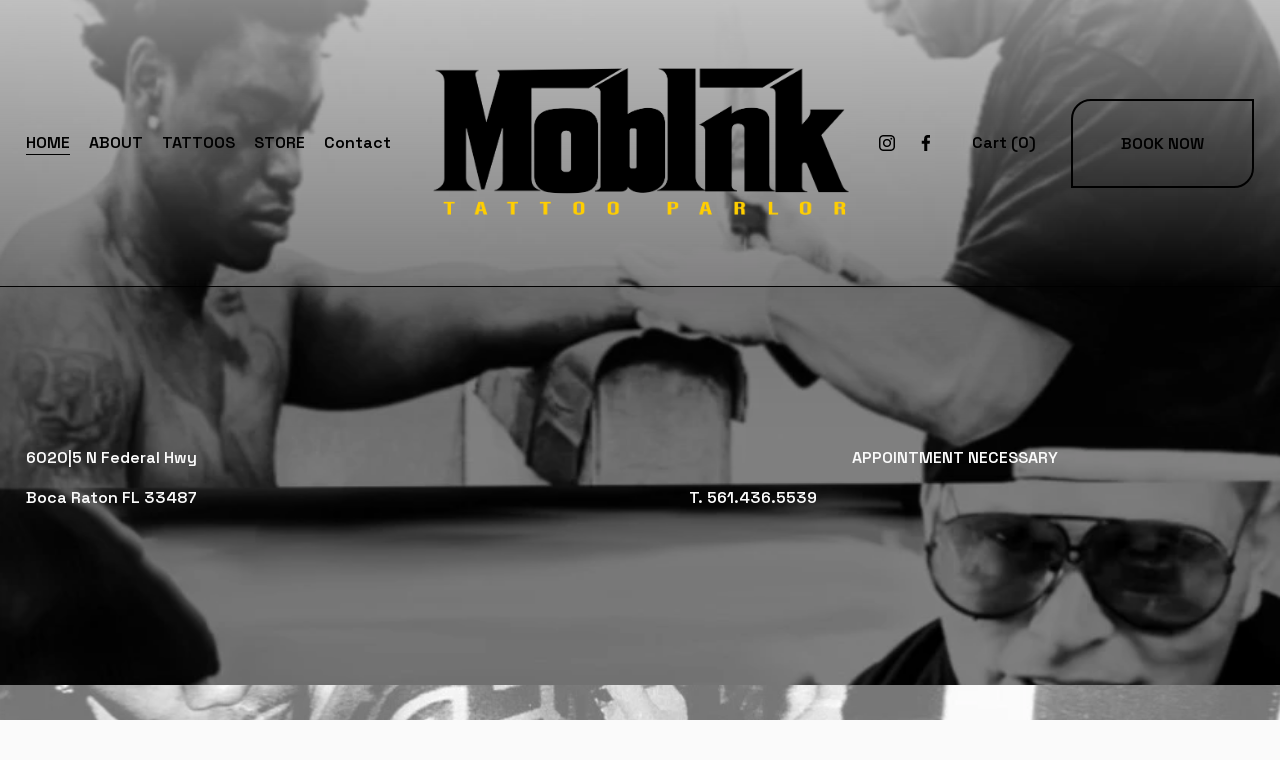

--- FILE ---
content_type: text/html;charset=utf-8
request_url: https://www.mobink.com/
body_size: 33479
content:
<!doctype html>
<html xmlns:og="http://opengraphprotocol.org/schema/" xmlns:fb="http://www.facebook.com/2008/fbml" lang="en-US"  >
  <head>
    <meta http-equiv="X-UA-Compatible" content="IE=edge,chrome=1">
    <meta name="viewport" content="width=device-width, initial-scale=1">
    <!-- This is Squarespace. --><!-- icosahedron-disc-3zk8 -->
<base href="">
<meta charset="utf-8" />
<title>MOB INK TATTOO | TATTOO DANNY | Schedule a Sitdown </title>
<meta http-equiv="Accept-CH" content="Sec-CH-UA-Platform-Version, Sec-CH-UA-Model" /><link rel="icon" type="image/x-icon" href="https://images.squarespace-cdn.com/content/v1/68f945538f929458b3a9a48c/d2af527c-642b-458c-b4b8-119bcfce1e3a/favicon.ico?format=100w"/>
<link rel="canonical" href="https://www.mobink.com"/>
<meta property="og:site_name" content="MOB INK TATTOO &#124; TATTOO DANNY"/>
<meta property="og:title" content="MOB INK TATTOO | TATTOO DANNY | Schedule a Sitdown "/>
<meta property="og:url" content="https://www.mobink.com"/>
<meta property="og:type" content="website"/>
<meta property="og:description" content="Experience custom tattoos with MOB INK in Boca Raton. Schedule your appointment today for your custom one of a kind tattoo by an expert artist"/>
<meta property="og:image" content="http://static1.squarespace.com/static/68f945538f929458b3a9a48c/t/68fe667f254dff678f18d424/1761502848006/IMG_9052.png?format=1500w"/>
<meta property="og:image:width" content="1017"/>
<meta property="og:image:height" content="369"/>
<meta itemprop="name" content="MOB INK TATTOO &#124; TATTOO DANNY &#124; Schedule a Sitdown "/>
<meta itemprop="url" content="https://www.mobink.com"/>
<meta itemprop="description" content="Experience custom tattoos with MOB INK in Boca Raton. Schedule your appointment today for your custom one of a kind tattoo by an expert artist"/>
<meta itemprop="thumbnailUrl" content="http://static1.squarespace.com/static/68f945538f929458b3a9a48c/t/68fe667f254dff678f18d424/1761502848006/IMG_9052.png?format=1500w"/>
<link rel="image_src" href="http://static1.squarespace.com/static/68f945538f929458b3a9a48c/t/68fe667f254dff678f18d424/1761502848006/IMG_9052.png?format=1500w" />
<meta itemprop="image" content="http://static1.squarespace.com/static/68f945538f929458b3a9a48c/t/68fe667f254dff678f18d424/1761502848006/IMG_9052.png?format=1500w"/>
<meta name="twitter:title" content="MOB INK TATTOO &#124; TATTOO DANNY &#124; Schedule a Sitdown "/>
<meta name="twitter:image" content="http://static1.squarespace.com/static/68f945538f929458b3a9a48c/t/68fe667f254dff678f18d424/1761502848006/IMG_9052.png?format=1500w"/>
<meta name="twitter:url" content="https://www.mobink.com"/>
<meta name="twitter:card" content="summary"/>
<meta name="twitter:description" content="Experience custom tattoos with MOB INK in Boca Raton. Schedule your appointment today for your custom one of a kind tattoo by an expert artist"/>
<meta name="description" content="Experience custom tattoos with MOB INK in Boca Raton. Schedule your 
appointment today for your custom one of a kind tattoo by an expert artist" />
<link rel="preconnect" href="https://images.squarespace-cdn.com">
<link rel="preconnect" href="https://fonts.gstatic.com" crossorigin>
<link rel="stylesheet" href="https://fonts.googleapis.com/css2?family=Space+Grotesk:ital,wght@0,600;0,700&family=Archivo+Black:ital,wght@0,400"><script type="text/javascript" crossorigin="anonymous" defer="true" nomodule="nomodule" src="//assets.squarespace.com/@sqs/polyfiller/1.6/legacy.js"></script>
<script type="text/javascript" crossorigin="anonymous" defer="true" src="//assets.squarespace.com/@sqs/polyfiller/1.6/modern.js"></script>
<script type="text/javascript">SQUARESPACE_ROLLUPS = {};</script>
<script>(function(rollups, name) { if (!rollups[name]) { rollups[name] = {}; } rollups[name].js = ["//assets.squarespace.com/universal/scripts-compressed/extract-css-runtime-0ee3d7a227df350b-min.en-US.js"]; })(SQUARESPACE_ROLLUPS, 'squarespace-extract_css_runtime');</script>
<script crossorigin="anonymous" src="//assets.squarespace.com/universal/scripts-compressed/extract-css-runtime-0ee3d7a227df350b-min.en-US.js" defer ></script><script>(function(rollups, name) { if (!rollups[name]) { rollups[name] = {}; } rollups[name].js = ["//assets.squarespace.com/universal/scripts-compressed/extract-css-moment-js-vendor-6f2a1f6ec9a41489-min.en-US.js"]; })(SQUARESPACE_ROLLUPS, 'squarespace-extract_css_moment_js_vendor');</script>
<script crossorigin="anonymous" src="//assets.squarespace.com/universal/scripts-compressed/extract-css-moment-js-vendor-6f2a1f6ec9a41489-min.en-US.js" defer ></script><script>(function(rollups, name) { if (!rollups[name]) { rollups[name] = {}; } rollups[name].js = ["//assets.squarespace.com/universal/scripts-compressed/cldr-resource-pack-22ed584d99d9b83d-min.en-US.js"]; })(SQUARESPACE_ROLLUPS, 'squarespace-cldr_resource_pack');</script>
<script crossorigin="anonymous" src="//assets.squarespace.com/universal/scripts-compressed/cldr-resource-pack-22ed584d99d9b83d-min.en-US.js" defer ></script><script>(function(rollups, name) { if (!rollups[name]) { rollups[name] = {}; } rollups[name].js = ["//assets.squarespace.com/universal/scripts-compressed/common-vendors-stable-fbd854d40b0804b7-min.en-US.js"]; })(SQUARESPACE_ROLLUPS, 'squarespace-common_vendors_stable');</script>
<script crossorigin="anonymous" src="//assets.squarespace.com/universal/scripts-compressed/common-vendors-stable-fbd854d40b0804b7-min.en-US.js" defer ></script><script>(function(rollups, name) { if (!rollups[name]) { rollups[name] = {}; } rollups[name].js = ["//assets.squarespace.com/universal/scripts-compressed/common-vendors-7052b75402b03b15-min.en-US.js"]; })(SQUARESPACE_ROLLUPS, 'squarespace-common_vendors');</script>
<script crossorigin="anonymous" src="//assets.squarespace.com/universal/scripts-compressed/common-vendors-7052b75402b03b15-min.en-US.js" defer ></script><script>(function(rollups, name) { if (!rollups[name]) { rollups[name] = {}; } rollups[name].js = ["//assets.squarespace.com/universal/scripts-compressed/common-5090b37aa1adbfd1-min.en-US.js"]; })(SQUARESPACE_ROLLUPS, 'squarespace-common');</script>
<script crossorigin="anonymous" src="//assets.squarespace.com/universal/scripts-compressed/common-5090b37aa1adbfd1-min.en-US.js" defer ></script><script>(function(rollups, name) { if (!rollups[name]) { rollups[name] = {}; } rollups[name].js = ["//assets.squarespace.com/universal/scripts-compressed/commerce-503a01d658865747-min.en-US.js"]; })(SQUARESPACE_ROLLUPS, 'squarespace-commerce');</script>
<script crossorigin="anonymous" src="//assets.squarespace.com/universal/scripts-compressed/commerce-503a01d658865747-min.en-US.js" defer ></script><script>(function(rollups, name) { if (!rollups[name]) { rollups[name] = {}; } rollups[name].css = ["//assets.squarespace.com/universal/styles-compressed/commerce-b16e90b1fba4d359-min.en-US.css"]; })(SQUARESPACE_ROLLUPS, 'squarespace-commerce');</script>
<link rel="stylesheet" type="text/css" href="//assets.squarespace.com/universal/styles-compressed/commerce-b16e90b1fba4d359-min.en-US.css"><script>(function(rollups, name) { if (!rollups[name]) { rollups[name] = {}; } rollups[name].js = ["//assets.squarespace.com/universal/scripts-compressed/user-account-core-799cffaad2819c37-min.en-US.js"]; })(SQUARESPACE_ROLLUPS, 'squarespace-user_account_core');</script>
<script crossorigin="anonymous" src="//assets.squarespace.com/universal/scripts-compressed/user-account-core-799cffaad2819c37-min.en-US.js" defer ></script><script>(function(rollups, name) { if (!rollups[name]) { rollups[name] = {}; } rollups[name].css = ["//assets.squarespace.com/universal/styles-compressed/user-account-core-70c8115da1e1c15c-min.en-US.css"]; })(SQUARESPACE_ROLLUPS, 'squarespace-user_account_core');</script>
<link rel="stylesheet" type="text/css" href="//assets.squarespace.com/universal/styles-compressed/user-account-core-70c8115da1e1c15c-min.en-US.css"><script>(function(rollups, name) { if (!rollups[name]) { rollups[name] = {}; } rollups[name].js = ["//assets.squarespace.com/universal/scripts-compressed/performance-ad9e27deecfccdcd-min.en-US.js"]; })(SQUARESPACE_ROLLUPS, 'squarespace-performance');</script>
<script crossorigin="anonymous" src="//assets.squarespace.com/universal/scripts-compressed/performance-ad9e27deecfccdcd-min.en-US.js" defer ></script><script data-name="static-context">Static = window.Static || {}; Static.SQUARESPACE_CONTEXT = {"betaFeatureFlags":["marketing_automations","override_block_styles","campaigns_discount_section_in_automations","modernized-pdp-m2-enabled","section-sdk-plp-list-view-atc-button-enabled","campaigns_new_image_layout_picker","marketing_landing_page","campaigns_merch_state","supports_versioned_template_assets","campaigns_discount_section_in_blasts","scripts_defer","campaigns_thumbnail_layout","enable_form_submission_trigger","campaigns_import_discounts","nested_categories","member_areas_feature","commerce-product-forms-rendering","i18n_beta_website_locales","new_stacked_index","contacts_and_campaigns_redesign"],"facebookAppId":"314192535267336","facebookApiVersion":"v6.0","rollups":{"squarespace-announcement-bar":{"js":"//assets.squarespace.com/universal/scripts-compressed/announcement-bar-cbedc76c6324797f-min.en-US.js"},"squarespace-audio-player":{"css":"//assets.squarespace.com/universal/styles-compressed/audio-player-b05f5197a871c566-min.en-US.css","js":"//assets.squarespace.com/universal/scripts-compressed/audio-player-da2700baaad04b07-min.en-US.js"},"squarespace-blog-collection-list":{"css":"//assets.squarespace.com/universal/styles-compressed/blog-collection-list-b4046463b72f34e2-min.en-US.css","js":"//assets.squarespace.com/universal/scripts-compressed/blog-collection-list-f78db80fc1cd6fce-min.en-US.js"},"squarespace-calendar-block-renderer":{"css":"//assets.squarespace.com/universal/styles-compressed/calendar-block-renderer-b72d08ba4421f5a0-min.en-US.css","js":"//assets.squarespace.com/universal/scripts-compressed/calendar-block-renderer-867a1d519964ab77-min.en-US.js"},"squarespace-chartjs-helpers":{"css":"//assets.squarespace.com/universal/styles-compressed/chartjs-helpers-96b256171ee039c1-min.en-US.css","js":"//assets.squarespace.com/universal/scripts-compressed/chartjs-helpers-4fd57f343946d08e-min.en-US.js"},"squarespace-comments":{"css":"//assets.squarespace.com/universal/styles-compressed/comments-621cedd89299c26d-min.en-US.css","js":"//assets.squarespace.com/universal/scripts-compressed/comments-cc444fae3fead46c-min.en-US.js"},"squarespace-custom-css-popup":{"css":"//assets.squarespace.com/universal/styles-compressed/custom-css-popup-2521e9fac704ef13-min.en-US.css","js":"//assets.squarespace.com/universal/scripts-compressed/custom-css-popup-a8c3b9321145de8d-min.en-US.js"},"squarespace-dialog":{"css":"//assets.squarespace.com/universal/styles-compressed/dialog-f9093f2d526b94df-min.en-US.css","js":"//assets.squarespace.com/universal/scripts-compressed/dialog-45f2a86bb0fad8dc-min.en-US.js"},"squarespace-events-collection":{"css":"//assets.squarespace.com/universal/styles-compressed/events-collection-b72d08ba4421f5a0-min.en-US.css","js":"//assets.squarespace.com/universal/scripts-compressed/events-collection-14cfd7ddff021d8b-min.en-US.js"},"squarespace-form-rendering-utils":{"js":"//assets.squarespace.com/universal/scripts-compressed/form-rendering-utils-2823e76ff925bfc2-min.en-US.js"},"squarespace-forms":{"css":"//assets.squarespace.com/universal/styles-compressed/forms-0afd3c6ac30bbab1-min.en-US.css","js":"//assets.squarespace.com/universal/scripts-compressed/forms-9b71770e3caa3dc7-min.en-US.js"},"squarespace-gallery-collection-list":{"css":"//assets.squarespace.com/universal/styles-compressed/gallery-collection-list-b4046463b72f34e2-min.en-US.css","js":"//assets.squarespace.com/universal/scripts-compressed/gallery-collection-list-07747667a3187b76-min.en-US.js"},"squarespace-image-zoom":{"css":"//assets.squarespace.com/universal/styles-compressed/image-zoom-b4046463b72f34e2-min.en-US.css","js":"//assets.squarespace.com/universal/scripts-compressed/image-zoom-60c18dc5f8f599ea-min.en-US.js"},"squarespace-pinterest":{"css":"//assets.squarespace.com/universal/styles-compressed/pinterest-b4046463b72f34e2-min.en-US.css","js":"//assets.squarespace.com/universal/scripts-compressed/pinterest-7d6f6ab4e8d3bd3f-min.en-US.js"},"squarespace-popup-overlay":{"css":"//assets.squarespace.com/universal/styles-compressed/popup-overlay-b742b752f5880972-min.en-US.css","js":"//assets.squarespace.com/universal/scripts-compressed/popup-overlay-2b60d0db5b93df47-min.en-US.js"},"squarespace-product-quick-view":{"css":"//assets.squarespace.com/universal/styles-compressed/product-quick-view-9548705e5cf7ee87-min.en-US.css","js":"//assets.squarespace.com/universal/scripts-compressed/product-quick-view-c0f1d4737121b851-min.en-US.js"},"squarespace-products-collection-item-v2":{"css":"//assets.squarespace.com/universal/styles-compressed/products-collection-item-v2-b4046463b72f34e2-min.en-US.css","js":"//assets.squarespace.com/universal/scripts-compressed/products-collection-item-v2-e3a3f101748fca6e-min.en-US.js"},"squarespace-products-collection-list-v2":{"css":"//assets.squarespace.com/universal/styles-compressed/products-collection-list-v2-b4046463b72f34e2-min.en-US.css","js":"//assets.squarespace.com/universal/scripts-compressed/products-collection-list-v2-eedc544f4cc56af4-min.en-US.js"},"squarespace-search-page":{"css":"//assets.squarespace.com/universal/styles-compressed/search-page-90a67fc09b9b32c6-min.en-US.css","js":"//assets.squarespace.com/universal/scripts-compressed/search-page-e64261438cc72da8-min.en-US.js"},"squarespace-search-preview":{"js":"//assets.squarespace.com/universal/scripts-compressed/search-preview-cd4d6b833e1e7e59-min.en-US.js"},"squarespace-simple-liking":{"css":"//assets.squarespace.com/universal/styles-compressed/simple-liking-701bf8bbc05ec6aa-min.en-US.css","js":"//assets.squarespace.com/universal/scripts-compressed/simple-liking-c63bf8989a1c119a-min.en-US.js"},"squarespace-social-buttons":{"css":"//assets.squarespace.com/universal/styles-compressed/social-buttons-95032e5fa98e47a5-min.en-US.css","js":"//assets.squarespace.com/universal/scripts-compressed/social-buttons-0839ae7d1715ddd3-min.en-US.js"},"squarespace-tourdates":{"css":"//assets.squarespace.com/universal/styles-compressed/tourdates-b4046463b72f34e2-min.en-US.css","js":"//assets.squarespace.com/universal/scripts-compressed/tourdates-3d0769ff3268f527-min.en-US.js"},"squarespace-website-overlays-manager":{"css":"//assets.squarespace.com/universal/styles-compressed/website-overlays-manager-07ea5a4e004e6710-min.en-US.css","js":"//assets.squarespace.com/universal/scripts-compressed/website-overlays-manager-532fc21fb15f0ba1-min.en-US.js"}},"pageType":2,"website":{"id":"68f945538f929458b3a9a48c","identifier":"icosahedron-disc-3zk8","websiteType":4,"contentModifiedOn":1766539742259,"cloneable":false,"hasBeenCloneable":false,"siteStatus":{},"language":"en-US","translationLocale":"en-US","formattingLocale":"en-US","timeZone":"America/New_York","machineTimeZoneOffset":-18000000,"timeZoneOffset":-18000000,"timeZoneAbbr":"EST","siteTitle":"MOB INK TATTOO | TATTOO DANNY","fullSiteTitle":"MOB INK TATTOO | TATTOO DANNY | Schedule a Sitdown ","siteDescription":"","location":{"mapLat":26.4031007,"mapLng":-80.07562589999999,"addressTitle":"MOB INK","addressLine1":"6020 North Federal Highway","addressLine2":"Boca Raton, FL, 33487","addressCountry":"United States"},"logoImageId":"68fe667f254dff678f18d424","mobileLogoImageId":"68fe66cd3a025f7373b540bc","shareButtonOptions":{"4":true,"1":true,"8":true,"6":true,"7":true,"2":true,"3":true},"logoImageUrl":"//images.squarespace-cdn.com/content/v1/68f945538f929458b3a9a48c/05c0705a-a6b2-405b-874b-7799c80bc221/IMG_9052.png","mobileLogoImageUrl":"//images.squarespace-cdn.com/content/v1/68f945538f929458b3a9a48c/05c0705a-a6b2-405b-874b-7799c80bc221/IMG_9052.png","authenticUrl":"https://www.mobink.com","internalUrl":"https://icosahedron-disc-3zk8.squarespace.com","baseUrl":"https://www.mobink.com","primaryDomain":"www.mobink.com","sslSetting":3,"isHstsEnabled":true,"socialAccounts":[{"serviceId":64,"screenname":"Instagram","addedOn":1761166675882,"profileUrl":"https://www.instagram.com/mobinktattoos","iconEnabled":true,"serviceName":"instagram-unauth"},{"serviceId":60,"screenname":"Facebook","addedOn":1761166675911,"profileUrl":"https://www.facebook.com/MobInkTattoos/","iconEnabled":true,"serviceName":"facebook-unauth"}],"typekitId":"","statsMigrated":false,"imageMetadataProcessingEnabled":true,"screenshotId":"eb4cd0b6b6cb3454d381bef75bdabcb98d806827d7fb01e74a92179d4419051f","captchaSettings":{"siteKey":"","enabledForDonations":false},"showOwnerLogin":false},"websiteSettings":{"id":"68f945538f929458b3a9a48f","websiteId":"68f945538f929458b3a9a48c","subjects":[],"country":"US","state":"FL","simpleLikingEnabled":true,"mobileInfoBarSettings":{"isContactEmailEnabled":false,"isContactPhoneNumberEnabled":false,"isLocationEnabled":false,"isBusinessHoursEnabled":false},"announcementBarSettings":{},"commentLikesAllowed":true,"commentAnonAllowed":true,"commentThreaded":true,"commentApprovalRequired":false,"commentAvatarsOn":true,"commentSortType":2,"commentFlagThreshold":0,"commentFlagsAllowed":true,"commentEnableByDefault":true,"commentDisableAfterDaysDefault":0,"disqusShortname":"","commentsEnabled":false,"contactPhoneNumber":"5614365539","businessHours":{"monday":{"text":"","ranges":[{}]},"tuesday":{"text":"","ranges":[{}]},"wednesday":{"text":"","ranges":[{}]},"thursday":{"text":"","ranges":[{}]},"friday":{"text":"","ranges":[{}]},"saturday":{"text":"","ranges":[{}]},"sunday":{"text":"","ranges":[{}]}},"storeSettings":{"returnPolicy":null,"termsOfService":null,"privacyPolicy":null,"expressCheckout":true,"continueShoppingLinkUrl":"store","useLightCart":false,"showNoteField":false,"shippingCountryDefaultValue":"US","billToShippingDefaultValue":false,"showShippingPhoneNumber":true,"isShippingPhoneRequired":false,"showBillingPhoneNumber":true,"isBillingPhoneRequired":false,"currenciesSupported":["USD","CAD","GBP","AUD","EUR","CHF","NOK","SEK","DKK","NZD","SGD","MXN","HKD","CZK","ILS","MYR","RUB","PHP","PLN","THB","BRL","ARS","COP","IDR","INR","JPY","ZAR"],"defaultCurrency":"USD","selectedCurrency":"USD","measurementStandard":1,"showCustomCheckoutForm":false,"checkoutPageMarketingOptInEnabled":true,"enableMailingListOptInByDefault":false,"sameAsRetailLocation":false,"merchandisingSettings":{"scarcityEnabledOnProductItems":false,"scarcityEnabledOnProductBlocks":false,"scarcityMessageType":"DEFAULT_SCARCITY_MESSAGE","scarcityThreshold":10,"multipleQuantityAllowedForServices":true,"restockNotificationsEnabled":false,"restockNotificationsMailingListSignUpEnabled":false,"relatedProductsEnabled":false,"relatedProductsOrdering":"random","soldOutVariantsDropdownDisabled":false,"productComposerOptedIn":false,"productComposerABTestOptedOut":false,"productReviewsEnabled":false},"minimumOrderSubtotalEnabled":false,"minimumOrderSubtotal":{"currency":"USD","value":"0.00"},"addToCartConfirmationType":2,"isLive":true,"multipleQuantityAllowedForServices":true},"useEscapeKeyToLogin":false,"ssBadgeType":1,"ssBadgePosition":4,"ssBadgeVisibility":1,"ssBadgeDevices":1,"pinterestOverlayOptions":{"mode":"disabled"},"userAccountsSettings":{"loginAllowed":true,"signupAllowed":true}},"cookieSettings":{"isCookieBannerEnabled":false,"isRestrictiveCookiePolicyEnabled":false,"cookieBannerText":"","cookieBannerTheme":"","cookieBannerVariant":"","cookieBannerPosition":"","cookieBannerCtaVariant":"","cookieBannerCtaText":"","cookieBannerAcceptType":"OPT_IN","cookieBannerOptOutCtaText":"","cookieBannerHasOptOut":false,"cookieBannerHasManageCookies":true,"cookieBannerManageCookiesLabel":"","cookieBannerSavedPreferencesText":"","cookieBannerSavedPreferencesLayout":"PILL"},"websiteCloneable":false,"collection":{"title":"HOME","id":"68f945548f929458b3a9a504","fullUrl":"/","type":10,"permissionType":1},"subscribed":false,"appDomain":"squarespace.com","templateTweakable":true,"tweakJSON":{"form-use-theme-colors":"true","header-logo-height":"292px","header-mobile-logo-max-height":"64px","header-vert-padding":"5.3vw","header-width":"Full","maxPageWidth":"3000px","mobile-header-vert-padding":"6vw","pagePadding":"2vw","tweak-blog-alternating-side-by-side-image-aspect-ratio":"1:1 Square","tweak-blog-alternating-side-by-side-image-spacing":"6%","tweak-blog-alternating-side-by-side-meta-spacing":"20px","tweak-blog-alternating-side-by-side-primary-meta":"Categories","tweak-blog-alternating-side-by-side-read-more-spacing":"20px","tweak-blog-alternating-side-by-side-secondary-meta":"Date","tweak-blog-basic-grid-columns":"2","tweak-blog-basic-grid-image-aspect-ratio":"3:2 Standard","tweak-blog-basic-grid-image-spacing":"30px","tweak-blog-basic-grid-meta-spacing":"17px","tweak-blog-basic-grid-primary-meta":"Categories","tweak-blog-basic-grid-read-more-spacing":"16px","tweak-blog-basic-grid-secondary-meta":"Date","tweak-blog-item-custom-width":"75","tweak-blog-item-show-author-profile":"false","tweak-blog-item-width":"Narrow","tweak-blog-masonry-columns":"2","tweak-blog-masonry-horizontal-spacing":"64px","tweak-blog-masonry-image-spacing":"20px","tweak-blog-masonry-meta-spacing":"10px","tweak-blog-masonry-primary-meta":"Categories","tweak-blog-masonry-read-more-spacing":"22px","tweak-blog-masonry-secondary-meta":"Date","tweak-blog-masonry-vertical-spacing":"231px","tweak-blog-side-by-side-image-aspect-ratio":"1:1 Square","tweak-blog-side-by-side-image-spacing":"6%","tweak-blog-side-by-side-meta-spacing":"20px","tweak-blog-side-by-side-primary-meta":"Categories","tweak-blog-side-by-side-read-more-spacing":"20px","tweak-blog-side-by-side-secondary-meta":"Date","tweak-blog-single-column-image-spacing":"50px","tweak-blog-single-column-meta-spacing":"30px","tweak-blog-single-column-primary-meta":"Categories","tweak-blog-single-column-read-more-spacing":"30px","tweak-blog-single-column-secondary-meta":"Date","tweak-events-stacked-show-thumbnails":"true","tweak-events-stacked-thumbnail-size":"3:2 Standard","tweak-fixed-header":"false","tweak-fixed-header-style":"Basic","tweak-global-animations-animation-curve":"ease","tweak-global-animations-animation-delay":"0.6s","tweak-global-animations-animation-duration":"1.50s","tweak-global-animations-animation-style":"fade","tweak-global-animations-animation-type":"fade","tweak-global-animations-complexity-level":"detailed","tweak-global-animations-enabled":"true","tweak-portfolio-grid-basic-custom-height":"50","tweak-portfolio-grid-overlay-custom-height":"50","tweak-portfolio-hover-follow-acceleration":"10%","tweak-portfolio-hover-follow-animation-duration":"Fast","tweak-portfolio-hover-follow-animation-type":"Fade","tweak-portfolio-hover-follow-delimiter":"Bullet","tweak-portfolio-hover-follow-front":"false","tweak-portfolio-hover-follow-layout":"Inline","tweak-portfolio-hover-follow-size":"50","tweak-portfolio-hover-follow-text-spacing-x":"1.5","tweak-portfolio-hover-follow-text-spacing-y":"1.5","tweak-portfolio-hover-static-animation-duration":"Fast","tweak-portfolio-hover-static-animation-type":"Fade","tweak-portfolio-hover-static-delimiter":"Hyphen","tweak-portfolio-hover-static-front":"true","tweak-portfolio-hover-static-layout":"Inline","tweak-portfolio-hover-static-size":"50","tweak-portfolio-hover-static-text-spacing-x":"1.5","tweak-portfolio-hover-static-text-spacing-y":"1.5","tweak-portfolio-index-background-animation-duration":"Medium","tweak-portfolio-index-background-animation-type":"Fade","tweak-portfolio-index-background-custom-height":"50","tweak-portfolio-index-background-delimiter":"None","tweak-portfolio-index-background-height":"Large","tweak-portfolio-index-background-horizontal-alignment":"Center","tweak-portfolio-index-background-link-format":"Stacked","tweak-portfolio-index-background-persist":"false","tweak-portfolio-index-background-vertical-alignment":"Middle","tweak-portfolio-index-background-width":"Full","tweak-product-basic-item-click-action":"None","tweak-product-basic-item-gallery-aspect-ratio":"1:1 Square","tweak-product-basic-item-gallery-design":"Slideshow","tweak-product-basic-item-gallery-width":"53%","tweak-product-basic-item-hover-action":"Zoom","tweak-product-basic-item-image-spacing":"10vw","tweak-product-basic-item-image-zoom-factor":"1.5","tweak-product-basic-item-product-variant-display":"Dropdown","tweak-product-basic-item-thumbnail-placement":"Side","tweak-product-basic-item-variant-picker-layout":"Dropdowns","tweak-products-add-to-cart-button":"false","tweak-products-columns":"2","tweak-products-gutter-column":"2vw","tweak-products-gutter-row":"4vw","tweak-products-header-text-alignment":"Middle","tweak-products-image-aspect-ratio":"1:1 Square","tweak-products-image-text-spacing":"2vw","tweak-products-mobile-columns":"1","tweak-products-text-alignment":"Middle","tweak-products-width":"Full","tweak-transparent-header":"false"},"templateId":"5c5a519771c10ba3470d8101","templateVersion":"7.1","pageFeatures":[1,2,4],"gmRenderKey":"QUl6YVN5Q0JUUk9xNkx1dkZfSUUxcjQ2LVQ0QWVUU1YtMGQ3bXk4","templateScriptsRootUrl":"https://static1.squarespace.com/static/vta/5c5a519771c10ba3470d8101/scripts/","impersonatedSession":false,"tzData":{"zones":[[-300,"US","E%sT",null]],"rules":{"US":[[1967,2006,null,"Oct","lastSun","2:00","0","S"],[1987,2006,null,"Apr","Sun>=1","2:00","1:00","D"],[2007,"max",null,"Mar","Sun>=8","2:00","1:00","D"],[2007,"max",null,"Nov","Sun>=1","2:00","0","S"]]}},"showAnnouncementBar":false,"recaptchaEnterpriseContext":{"recaptchaEnterpriseSiteKey":"6LdDFQwjAAAAAPigEvvPgEVbb7QBm-TkVJdDTlAv"},"i18nContext":{"timeZoneData":{"id":"America/New_York","name":"Eastern Time"}},"env":"PRODUCTION","visitorFormContext":{"formFieldFormats":{"countries":[{"name":"Afghanistan","code":"AF","phoneCode":"+93"},{"name":"\u00C5land Islands","code":"AX","phoneCode":"+358"},{"name":"Albania","code":"AL","phoneCode":"+355"},{"name":"Algeria","code":"DZ","phoneCode":"+213"},{"name":"American Samoa","code":"AS","phoneCode":"+1"},{"name":"Andorra","code":"AD","phoneCode":"+376"},{"name":"Angola","code":"AO","phoneCode":"+244"},{"name":"Anguilla","code":"AI","phoneCode":"+1"},{"name":"Antigua & Barbuda","code":"AG","phoneCode":"+1"},{"name":"Argentina","code":"AR","phoneCode":"+54"},{"name":"Armenia","code":"AM","phoneCode":"+374"},{"name":"Aruba","code":"AW","phoneCode":"+297"},{"name":"Ascension Island","code":"AC","phoneCode":"+247"},{"name":"Australia","code":"AU","phoneCode":"+61"},{"name":"Austria","code":"AT","phoneCode":"+43"},{"name":"Azerbaijan","code":"AZ","phoneCode":"+994"},{"name":"Bahamas","code":"BS","phoneCode":"+1"},{"name":"Bahrain","code":"BH","phoneCode":"+973"},{"name":"Bangladesh","code":"BD","phoneCode":"+880"},{"name":"Barbados","code":"BB","phoneCode":"+1"},{"name":"Belarus","code":"BY","phoneCode":"+375"},{"name":"Belgium","code":"BE","phoneCode":"+32"},{"name":"Belize","code":"BZ","phoneCode":"+501"},{"name":"Benin","code":"BJ","phoneCode":"+229"},{"name":"Bermuda","code":"BM","phoneCode":"+1"},{"name":"Bhutan","code":"BT","phoneCode":"+975"},{"name":"Bolivia","code":"BO","phoneCode":"+591"},{"name":"Bosnia & Herzegovina","code":"BA","phoneCode":"+387"},{"name":"Botswana","code":"BW","phoneCode":"+267"},{"name":"Brazil","code":"BR","phoneCode":"+55"},{"name":"British Indian Ocean Territory","code":"IO","phoneCode":"+246"},{"name":"British Virgin Islands","code":"VG","phoneCode":"+1"},{"name":"Brunei","code":"BN","phoneCode":"+673"},{"name":"Bulgaria","code":"BG","phoneCode":"+359"},{"name":"Burkina Faso","code":"BF","phoneCode":"+226"},{"name":"Burundi","code":"BI","phoneCode":"+257"},{"name":"Cambodia","code":"KH","phoneCode":"+855"},{"name":"Cameroon","code":"CM","phoneCode":"+237"},{"name":"Canada","code":"CA","phoneCode":"+1"},{"name":"Cape Verde","code":"CV","phoneCode":"+238"},{"name":"Caribbean Netherlands","code":"BQ","phoneCode":"+599"},{"name":"Cayman Islands","code":"KY","phoneCode":"+1"},{"name":"Central African Republic","code":"CF","phoneCode":"+236"},{"name":"Chad","code":"TD","phoneCode":"+235"},{"name":"Chile","code":"CL","phoneCode":"+56"},{"name":"China","code":"CN","phoneCode":"+86"},{"name":"Christmas Island","code":"CX","phoneCode":"+61"},{"name":"Cocos (Keeling) Islands","code":"CC","phoneCode":"+61"},{"name":"Colombia","code":"CO","phoneCode":"+57"},{"name":"Comoros","code":"KM","phoneCode":"+269"},{"name":"Congo - Brazzaville","code":"CG","phoneCode":"+242"},{"name":"Congo - Kinshasa","code":"CD","phoneCode":"+243"},{"name":"Cook Islands","code":"CK","phoneCode":"+682"},{"name":"Costa Rica","code":"CR","phoneCode":"+506"},{"name":"C\u00F4te d\u2019Ivoire","code":"CI","phoneCode":"+225"},{"name":"Croatia","code":"HR","phoneCode":"+385"},{"name":"Cuba","code":"CU","phoneCode":"+53"},{"name":"Cura\u00E7ao","code":"CW","phoneCode":"+599"},{"name":"Cyprus","code":"CY","phoneCode":"+357"},{"name":"Czechia","code":"CZ","phoneCode":"+420"},{"name":"Denmark","code":"DK","phoneCode":"+45"},{"name":"Djibouti","code":"DJ","phoneCode":"+253"},{"name":"Dominica","code":"DM","phoneCode":"+1"},{"name":"Dominican Republic","code":"DO","phoneCode":"+1"},{"name":"Ecuador","code":"EC","phoneCode":"+593"},{"name":"Egypt","code":"EG","phoneCode":"+20"},{"name":"El Salvador","code":"SV","phoneCode":"+503"},{"name":"Equatorial Guinea","code":"GQ","phoneCode":"+240"},{"name":"Eritrea","code":"ER","phoneCode":"+291"},{"name":"Estonia","code":"EE","phoneCode":"+372"},{"name":"Eswatini","code":"SZ","phoneCode":"+268"},{"name":"Ethiopia","code":"ET","phoneCode":"+251"},{"name":"Falkland Islands","code":"FK","phoneCode":"+500"},{"name":"Faroe Islands","code":"FO","phoneCode":"+298"},{"name":"Fiji","code":"FJ","phoneCode":"+679"},{"name":"Finland","code":"FI","phoneCode":"+358"},{"name":"France","code":"FR","phoneCode":"+33"},{"name":"French Guiana","code":"GF","phoneCode":"+594"},{"name":"French Polynesia","code":"PF","phoneCode":"+689"},{"name":"Gabon","code":"GA","phoneCode":"+241"},{"name":"Gambia","code":"GM","phoneCode":"+220"},{"name":"Georgia","code":"GE","phoneCode":"+995"},{"name":"Germany","code":"DE","phoneCode":"+49"},{"name":"Ghana","code":"GH","phoneCode":"+233"},{"name":"Gibraltar","code":"GI","phoneCode":"+350"},{"name":"Greece","code":"GR","phoneCode":"+30"},{"name":"Greenland","code":"GL","phoneCode":"+299"},{"name":"Grenada","code":"GD","phoneCode":"+1"},{"name":"Guadeloupe","code":"GP","phoneCode":"+590"},{"name":"Guam","code":"GU","phoneCode":"+1"},{"name":"Guatemala","code":"GT","phoneCode":"+502"},{"name":"Guernsey","code":"GG","phoneCode":"+44"},{"name":"Guinea","code":"GN","phoneCode":"+224"},{"name":"Guinea-Bissau","code":"GW","phoneCode":"+245"},{"name":"Guyana","code":"GY","phoneCode":"+592"},{"name":"Haiti","code":"HT","phoneCode":"+509"},{"name":"Honduras","code":"HN","phoneCode":"+504"},{"name":"Hong Kong SAR China","code":"HK","phoneCode":"+852"},{"name":"Hungary","code":"HU","phoneCode":"+36"},{"name":"Iceland","code":"IS","phoneCode":"+354"},{"name":"India","code":"IN","phoneCode":"+91"},{"name":"Indonesia","code":"ID","phoneCode":"+62"},{"name":"Iran","code":"IR","phoneCode":"+98"},{"name":"Iraq","code":"IQ","phoneCode":"+964"},{"name":"Ireland","code":"IE","phoneCode":"+353"},{"name":"Isle of Man","code":"IM","phoneCode":"+44"},{"name":"Israel","code":"IL","phoneCode":"+972"},{"name":"Italy","code":"IT","phoneCode":"+39"},{"name":"Jamaica","code":"JM","phoneCode":"+1"},{"name":"Japan","code":"JP","phoneCode":"+81"},{"name":"Jersey","code":"JE","phoneCode":"+44"},{"name":"Jordan","code":"JO","phoneCode":"+962"},{"name":"Kazakhstan","code":"KZ","phoneCode":"+7"},{"name":"Kenya","code":"KE","phoneCode":"+254"},{"name":"Kiribati","code":"KI","phoneCode":"+686"},{"name":"Kosovo","code":"XK","phoneCode":"+383"},{"name":"Kuwait","code":"KW","phoneCode":"+965"},{"name":"Kyrgyzstan","code":"KG","phoneCode":"+996"},{"name":"Laos","code":"LA","phoneCode":"+856"},{"name":"Latvia","code":"LV","phoneCode":"+371"},{"name":"Lebanon","code":"LB","phoneCode":"+961"},{"name":"Lesotho","code":"LS","phoneCode":"+266"},{"name":"Liberia","code":"LR","phoneCode":"+231"},{"name":"Libya","code":"LY","phoneCode":"+218"},{"name":"Liechtenstein","code":"LI","phoneCode":"+423"},{"name":"Lithuania","code":"LT","phoneCode":"+370"},{"name":"Luxembourg","code":"LU","phoneCode":"+352"},{"name":"Macao SAR China","code":"MO","phoneCode":"+853"},{"name":"Madagascar","code":"MG","phoneCode":"+261"},{"name":"Malawi","code":"MW","phoneCode":"+265"},{"name":"Malaysia","code":"MY","phoneCode":"+60"},{"name":"Maldives","code":"MV","phoneCode":"+960"},{"name":"Mali","code":"ML","phoneCode":"+223"},{"name":"Malta","code":"MT","phoneCode":"+356"},{"name":"Marshall Islands","code":"MH","phoneCode":"+692"},{"name":"Martinique","code":"MQ","phoneCode":"+596"},{"name":"Mauritania","code":"MR","phoneCode":"+222"},{"name":"Mauritius","code":"MU","phoneCode":"+230"},{"name":"Mayotte","code":"YT","phoneCode":"+262"},{"name":"Mexico","code":"MX","phoneCode":"+52"},{"name":"Micronesia","code":"FM","phoneCode":"+691"},{"name":"Moldova","code":"MD","phoneCode":"+373"},{"name":"Monaco","code":"MC","phoneCode":"+377"},{"name":"Mongolia","code":"MN","phoneCode":"+976"},{"name":"Montenegro","code":"ME","phoneCode":"+382"},{"name":"Montserrat","code":"MS","phoneCode":"+1"},{"name":"Morocco","code":"MA","phoneCode":"+212"},{"name":"Mozambique","code":"MZ","phoneCode":"+258"},{"name":"Myanmar (Burma)","code":"MM","phoneCode":"+95"},{"name":"Namibia","code":"NA","phoneCode":"+264"},{"name":"Nauru","code":"NR","phoneCode":"+674"},{"name":"Nepal","code":"NP","phoneCode":"+977"},{"name":"Netherlands","code":"NL","phoneCode":"+31"},{"name":"New Caledonia","code":"NC","phoneCode":"+687"},{"name":"New Zealand","code":"NZ","phoneCode":"+64"},{"name":"Nicaragua","code":"NI","phoneCode":"+505"},{"name":"Niger","code":"NE","phoneCode":"+227"},{"name":"Nigeria","code":"NG","phoneCode":"+234"},{"name":"Niue","code":"NU","phoneCode":"+683"},{"name":"Norfolk Island","code":"NF","phoneCode":"+672"},{"name":"Northern Mariana Islands","code":"MP","phoneCode":"+1"},{"name":"North Korea","code":"KP","phoneCode":"+850"},{"name":"North Macedonia","code":"MK","phoneCode":"+389"},{"name":"Norway","code":"NO","phoneCode":"+47"},{"name":"Oman","code":"OM","phoneCode":"+968"},{"name":"Pakistan","code":"PK","phoneCode":"+92"},{"name":"Palau","code":"PW","phoneCode":"+680"},{"name":"Palestinian Territories","code":"PS","phoneCode":"+970"},{"name":"Panama","code":"PA","phoneCode":"+507"},{"name":"Papua New Guinea","code":"PG","phoneCode":"+675"},{"name":"Paraguay","code":"PY","phoneCode":"+595"},{"name":"Peru","code":"PE","phoneCode":"+51"},{"name":"Philippines","code":"PH","phoneCode":"+63"},{"name":"Poland","code":"PL","phoneCode":"+48"},{"name":"Portugal","code":"PT","phoneCode":"+351"},{"name":"Puerto Rico","code":"PR","phoneCode":"+1"},{"name":"Qatar","code":"QA","phoneCode":"+974"},{"name":"R\u00E9union","code":"RE","phoneCode":"+262"},{"name":"Romania","code":"RO","phoneCode":"+40"},{"name":"Russia","code":"RU","phoneCode":"+7"},{"name":"Rwanda","code":"RW","phoneCode":"+250"},{"name":"Samoa","code":"WS","phoneCode":"+685"},{"name":"San Marino","code":"SM","phoneCode":"+378"},{"name":"S\u00E3o Tom\u00E9 & Pr\u00EDncipe","code":"ST","phoneCode":"+239"},{"name":"Saudi Arabia","code":"SA","phoneCode":"+966"},{"name":"Senegal","code":"SN","phoneCode":"+221"},{"name":"Serbia","code":"RS","phoneCode":"+381"},{"name":"Seychelles","code":"SC","phoneCode":"+248"},{"name":"Sierra Leone","code":"SL","phoneCode":"+232"},{"name":"Singapore","code":"SG","phoneCode":"+65"},{"name":"Sint Maarten","code":"SX","phoneCode":"+1"},{"name":"Slovakia","code":"SK","phoneCode":"+421"},{"name":"Slovenia","code":"SI","phoneCode":"+386"},{"name":"Solomon Islands","code":"SB","phoneCode":"+677"},{"name":"Somalia","code":"SO","phoneCode":"+252"},{"name":"South Africa","code":"ZA","phoneCode":"+27"},{"name":"South Korea","code":"KR","phoneCode":"+82"},{"name":"South Sudan","code":"SS","phoneCode":"+211"},{"name":"Spain","code":"ES","phoneCode":"+34"},{"name":"Sri Lanka","code":"LK","phoneCode":"+94"},{"name":"St. Barth\u00E9lemy","code":"BL","phoneCode":"+590"},{"name":"St. Helena","code":"SH","phoneCode":"+290"},{"name":"St. Kitts & Nevis","code":"KN","phoneCode":"+1"},{"name":"St. Lucia","code":"LC","phoneCode":"+1"},{"name":"St. Martin","code":"MF","phoneCode":"+590"},{"name":"St. Pierre & Miquelon","code":"PM","phoneCode":"+508"},{"name":"St. Vincent & Grenadines","code":"VC","phoneCode":"+1"},{"name":"Sudan","code":"SD","phoneCode":"+249"},{"name":"Suriname","code":"SR","phoneCode":"+597"},{"name":"Svalbard & Jan Mayen","code":"SJ","phoneCode":"+47"},{"name":"Sweden","code":"SE","phoneCode":"+46"},{"name":"Switzerland","code":"CH","phoneCode":"+41"},{"name":"Syria","code":"SY","phoneCode":"+963"},{"name":"Taiwan","code":"TW","phoneCode":"+886"},{"name":"Tajikistan","code":"TJ","phoneCode":"+992"},{"name":"Tanzania","code":"TZ","phoneCode":"+255"},{"name":"Thailand","code":"TH","phoneCode":"+66"},{"name":"Timor-Leste","code":"TL","phoneCode":"+670"},{"name":"Togo","code":"TG","phoneCode":"+228"},{"name":"Tokelau","code":"TK","phoneCode":"+690"},{"name":"Tonga","code":"TO","phoneCode":"+676"},{"name":"Trinidad & Tobago","code":"TT","phoneCode":"+1"},{"name":"Tristan da Cunha","code":"TA","phoneCode":"+290"},{"name":"Tunisia","code":"TN","phoneCode":"+216"},{"name":"T\u00FCrkiye","code":"TR","phoneCode":"+90"},{"name":"Turkmenistan","code":"TM","phoneCode":"+993"},{"name":"Turks & Caicos Islands","code":"TC","phoneCode":"+1"},{"name":"Tuvalu","code":"TV","phoneCode":"+688"},{"name":"U.S. Virgin Islands","code":"VI","phoneCode":"+1"},{"name":"Uganda","code":"UG","phoneCode":"+256"},{"name":"Ukraine","code":"UA","phoneCode":"+380"},{"name":"United Arab Emirates","code":"AE","phoneCode":"+971"},{"name":"United Kingdom","code":"GB","phoneCode":"+44"},{"name":"United States","code":"US","phoneCode":"+1"},{"name":"Uruguay","code":"UY","phoneCode":"+598"},{"name":"Uzbekistan","code":"UZ","phoneCode":"+998"},{"name":"Vanuatu","code":"VU","phoneCode":"+678"},{"name":"Vatican City","code":"VA","phoneCode":"+39"},{"name":"Venezuela","code":"VE","phoneCode":"+58"},{"name":"Vietnam","code":"VN","phoneCode":"+84"},{"name":"Wallis & Futuna","code":"WF","phoneCode":"+681"},{"name":"Western Sahara","code":"EH","phoneCode":"+212"},{"name":"Yemen","code":"YE","phoneCode":"+967"},{"name":"Zambia","code":"ZM","phoneCode":"+260"},{"name":"Zimbabwe","code":"ZW","phoneCode":"+263"}],"initialAddressFormat":{"id":0,"type":"ADDRESS","country":"US","labelLocale":"en","fields":[{"type":"FIELD","label":"Address Line 1","identifier":"Line1","length":0,"required":true,"metadata":{"autocomplete":"address-line1"}},{"type":"SEPARATOR","label":"\n","identifier":"Newline","length":0,"required":false,"metadata":{}},{"type":"FIELD","label":"Address Line 2","identifier":"Line2","length":0,"required":false,"metadata":{"autocomplete":"address-line2"}},{"type":"SEPARATOR","label":"\n","identifier":"Newline","length":0,"required":false,"metadata":{}},{"type":"FIELD","label":"City","identifier":"City","length":0,"required":true,"metadata":{"autocomplete":"address-level2"}},{"type":"SEPARATOR","label":",","identifier":"Comma","length":0,"required":false,"metadata":{}},{"type":"SEPARATOR","label":" ","identifier":"Space","length":0,"required":false,"metadata":{}},{"type":"FIELD","label":"State","identifier":"State","length":0,"required":true,"metadata":{"autocomplete":"address-level1"}},{"type":"SEPARATOR","label":" ","identifier":"Space","length":0,"required":false,"metadata":{}},{"type":"FIELD","label":"ZIP Code","identifier":"Zip","length":0,"required":true,"metadata":{"autocomplete":"postal-code"}}]},"initialNameOrder":"GIVEN_FIRST","initialPhoneFormat":{"id":0,"type":"PHONE_NUMBER","country":"US","labelLocale":"en-US","fields":[{"type":"SEPARATOR","label":"(","identifier":"LeftParen","length":0,"required":false,"metadata":{}},{"type":"FIELD","label":"1","identifier":"1","length":3,"required":false,"metadata":{}},{"type":"SEPARATOR","label":")","identifier":"RightParen","length":0,"required":false,"metadata":{}},{"type":"SEPARATOR","label":" ","identifier":"Space","length":0,"required":false,"metadata":{}},{"type":"FIELD","label":"2","identifier":"2","length":3,"required":false,"metadata":{}},{"type":"SEPARATOR","label":"-","identifier":"Dash","length":0,"required":false,"metadata":{}},{"type":"FIELD","label":"3","identifier":"3","length":14,"required":false,"metadata":{}}]}},"localizedStrings":{"validation":{"noValidSelection":"A valid selection must be made.","invalidUrl":"Must be a valid URL.","stringTooLong":"Value should have a length no longer than {0}.","containsInvalidKey":"{0} contains an invalid key.","invalidTwitterUsername":"Must be a valid Twitter username.","valueOutsideRange":"Value must be in the range {0} to {1}.","invalidPassword":"Passwords should not contain whitespace.","missingRequiredSubfields":"{0} is missing required subfields: {1}","invalidCurrency":"Currency value should be formatted like 1234 or 123.99.","invalidMapSize":"Value should contain exactly {0} elements.","subfieldsRequired":"All fields in {0} are required.","formSubmissionFailed":"Form submission failed. Review the following information: {0}.","invalidCountryCode":"Country code should have an optional plus and up to 4 digits.","invalidDate":"This is not a real date.","required":"{0} is required.","invalidStringLength":"Value should be {0} characters long.","invalidEmail":"Email addresses should follow the format user@domain.com.","invalidListLength":"Value should be {0} elements long.","allEmpty":"Please fill out at least one form field.","missingRequiredQuestion":"Missing a required question.","invalidQuestion":"Contained an invalid question.","captchaFailure":"Captcha validation failed. Please try again.","stringTooShort":"Value should have a length of at least {0}.","invalid":"{0} is not valid.","formErrors":"Form Errors","containsInvalidValue":"{0} contains an invalid value.","invalidUnsignedNumber":"Numbers must contain only digits and no other characters.","invalidName":"Valid names contain only letters, numbers, spaces, ', or - characters."},"submit":"Submit","status":{"title":"{@} Block","learnMore":"Learn more"},"name":{"firstName":"First Name","lastName":"Last Name"},"lightbox":{"openForm":"Open Form"},"likert":{"agree":"Agree","stronglyDisagree":"Strongly Disagree","disagree":"Disagree","stronglyAgree":"Strongly Agree","neutral":"Neutral"},"time":{"am":"AM","second":"Second","pm":"PM","minute":"Minute","amPm":"AM/PM","hour":"Hour"},"notFound":"Form not found.","date":{"yyyy":"YYYY","year":"Year","mm":"MM","day":"Day","month":"Month","dd":"DD"},"phone":{"country":"Country","number":"Number","prefix":"Prefix","areaCode":"Area Code","line":"Line"},"submitError":"Unable to submit form. Please try again later.","address":{"stateProvince":"State/Province","country":"Country","zipPostalCode":"Zip/Postal Code","address2":"Address 2","address1":"Address 1","city":"City"},"email":{"signUp":"Sign up for news and updates"},"cannotSubmitDemoForm":"This is a demo form and cannot be submitted.","required":"(required)","invalidData":"Invalid form data."}}};</script><link rel="stylesheet" type="text/css" href="https://definitions.sqspcdn.com/website-component-definition/static-assets/website.components.button/668afe2c-fc1a-4ceb-9914-0a68dd05ac47_264/website.components.button.styles.css"/><script defer src="https://definitions.sqspcdn.com/website-component-definition/static-assets/website.components.button/668afe2c-fc1a-4ceb-9914-0a68dd05ac47_264/8830.js"></script><script defer src="https://definitions.sqspcdn.com/website-component-definition/static-assets/website.components.button/668afe2c-fc1a-4ceb-9914-0a68dd05ac47_264/block-animation-preview-manager.js"></script><script defer src="https://definitions.sqspcdn.com/website-component-definition/static-assets/website.components.button/668afe2c-fc1a-4ceb-9914-0a68dd05ac47_264/website.components.button.visitor.js"></script><script defer src="https://definitions.sqspcdn.com/website-component-definition/static-assets/website.components.button/668afe2c-fc1a-4ceb-9914-0a68dd05ac47_264/3196.js"></script><script defer src="https://definitions.sqspcdn.com/website-component-definition/static-assets/website.components.button/668afe2c-fc1a-4ceb-9914-0a68dd05ac47_264/trigger-animation-runtime.js"></script><script type="application/ld+json">{"url":"https://www.mobink.com","name":"MOB INK TATTOO | TATTOO DANNY","description":"","image":"//images.squarespace-cdn.com/content/v1/68f945538f929458b3a9a48c/05c0705a-a6b2-405b-874b-7799c80bc221/IMG_9052.png","@context":"http://schema.org","@type":"WebSite"}</script><script type="application/ld+json">{"legalName":"MOB INK","address":"6020 North Federal Highway\nBoca Raton, FL, 33487\nUnited States","email":"mobinktattoos@gmail.com","telephone":"5614365539","sameAs":["https://www.instagram.com/mobinktattoos","https://www.facebook.com/MobInkTattoos/"],"@context":"http://schema.org","@type":"Organization"}</script><script type="application/ld+json">{"address":"6020 North Federal Highway\nBoca Raton, FL, 33487\nUnited States","image":"https://static1.squarespace.com/static/68f945538f929458b3a9a48c/t/68fe667f254dff678f18d424/1766539742259/","name":"MOB INK","openingHours":", , , , , , ","@context":"http://schema.org","@type":"LocalBusiness"}</script><link rel="stylesheet" type="text/css" href="https://static1.squarespace.com/static/versioned-site-css/68f945538f929458b3a9a48c/13/5c5a519771c10ba3470d8101/68f945538f929458b3a9a494/1724/site.css"/><script>Static.COOKIE_BANNER_CAPABLE = true;</script>
<script async src="https://www.googletagmanager.com/gtag/js?id=G-PKTXFLBYSB"></script><script>window.dataLayer = window.dataLayer || [];function gtag(){dataLayer.push(arguments);}gtag('js', new Date());gtag('set', 'developer_id.dZjQwMz', true);gtag('config', 'G-PKTXFLBYSB');</script><!-- End of Squarespace Headers -->
    <link rel="stylesheet" type="text/css" href="https://static1.squarespace.com/static/vta/5c5a519771c10ba3470d8101/versioned-assets/1768423100077-ALQIAWB71EEP9PR3R2YA/static.css">
  </head>

  <body
    id="collection-68f945548f929458b3a9a504"
    class="
      form-use-theme-colors form-field-style-outline form-field-shape-square form-field-border-bottom form-field-checkbox-type-icon form-field-checkbox-fill-solid form-field-checkbox-color-normal form-field-checkbox-shape-custom form-field-checkbox-layout-stack form-field-radio-type-icon form-field-radio-fill-solid form-field-radio-color-normal form-field-radio-shape-custom form-field-radio-layout-stack form-field-survey-fill-solid form-field-survey-color-normal form-field-survey-shape-custom form-field-hover-focus-scale-up form-submit-button-style-circle tweak-portfolio-grid-overlay-width-full tweak-portfolio-grid-overlay-height-large tweak-portfolio-grid-overlay-image-aspect-ratio-34-three-four-vertical tweak-portfolio-grid-overlay-text-placement-center tweak-portfolio-grid-overlay-show-text-after-hover image-block-poster-text-alignment-center image-block-card-content-position-center image-block-card-text-alignment-left image-block-overlap-content-position-center image-block-overlap-text-alignment-left image-block-collage-content-position-center image-block-collage-text-alignment-center image-block-stack-text-alignment-left tweak-blog-single-column-width-inset tweak-blog-single-column-text-alignment-center tweak-blog-single-column-image-placement-above tweak-blog-single-column-delimiter-bullet tweak-blog-single-column-read-more-style-show tweak-blog-single-column-primary-meta-categories tweak-blog-single-column-secondary-meta-date tweak-blog-single-column-meta-position-top tweak-blog-single-column-content-full-post tweak-blog-item-width-narrow tweak-blog-item-text-alignment-left tweak-blog-item-meta-position-above-title  tweak-blog-item-show-date   tweak-blog-item-delimiter-bullet primary-button-style-outline primary-button-shape-custom secondary-button-style-outline secondary-button-shape-custom tertiary-button-style-outline tertiary-button-shape-underline tweak-events-stacked-width-full tweak-events-stacked-height-large  tweak-events-stacked-show-thumbnails tweak-events-stacked-thumbnail-size-32-standard tweak-events-stacked-date-style-with-text tweak-events-stacked-show-time tweak-events-stacked-show-location  tweak-events-stacked-show-excerpt  tweak-blog-basic-grid-width-full tweak-blog-basic-grid-image-aspect-ratio-32-standard tweak-blog-basic-grid-text-alignment-left tweak-blog-basic-grid-delimiter-bullet tweak-blog-basic-grid-image-placement-above tweak-blog-basic-grid-read-more-style-show tweak-blog-basic-grid-primary-meta-categories tweak-blog-basic-grid-secondary-meta-date tweak-blog-basic-grid-excerpt-show header-overlay-alignment-center tweak-portfolio-index-background-link-format-stacked tweak-portfolio-index-background-width-full tweak-portfolio-index-background-height-large  tweak-portfolio-index-background-vertical-alignment-middle tweak-portfolio-index-background-horizontal-alignment-center tweak-portfolio-index-background-delimiter-none tweak-portfolio-index-background-animation-type-fade tweak-portfolio-index-background-animation-duration-medium tweak-portfolio-hover-follow-layout-inline  tweak-portfolio-hover-follow-delimiter-bullet tweak-portfolio-hover-follow-animation-type-fade tweak-portfolio-hover-follow-animation-duration-fast tweak-portfolio-hover-static-layout-inline tweak-portfolio-hover-static-front tweak-portfolio-hover-static-delimiter-hyphen tweak-portfolio-hover-static-animation-type-fade tweak-portfolio-hover-static-animation-duration-fast tweak-blog-alternating-side-by-side-width-full tweak-blog-alternating-side-by-side-image-aspect-ratio-11-square tweak-blog-alternating-side-by-side-text-alignment-left tweak-blog-alternating-side-by-side-read-more-style-hide tweak-blog-alternating-side-by-side-image-text-alignment-middle tweak-blog-alternating-side-by-side-delimiter-bullet tweak-blog-alternating-side-by-side-meta-position-top tweak-blog-alternating-side-by-side-primary-meta-categories tweak-blog-alternating-side-by-side-secondary-meta-date tweak-blog-alternating-side-by-side-excerpt-show tweak-global-animations-enabled tweak-global-animations-complexity-level-detailed tweak-global-animations-animation-style-fade tweak-global-animations-animation-type-fade tweak-global-animations-animation-curve-ease tweak-blog-masonry-width-inset tweak-blog-masonry-text-alignment-center tweak-blog-masonry-primary-meta-categories tweak-blog-masonry-secondary-meta-date tweak-blog-masonry-meta-position-top tweak-blog-masonry-read-more-style-hide tweak-blog-masonry-delimiter-space tweak-blog-masonry-image-placement-above tweak-blog-masonry-excerpt-show header-width-full   tweak-fixed-header-style-basic tweak-blog-side-by-side-width-inset tweak-blog-side-by-side-image-placement-left tweak-blog-side-by-side-image-aspect-ratio-11-square tweak-blog-side-by-side-primary-meta-categories tweak-blog-side-by-side-secondary-meta-date tweak-blog-side-by-side-meta-position-top tweak-blog-side-by-side-text-alignment-left tweak-blog-side-by-side-image-text-alignment-middle tweak-blog-side-by-side-read-more-style-show tweak-blog-side-by-side-delimiter-bullet tweak-blog-side-by-side-excerpt-show tweak-portfolio-grid-basic-width-full tweak-portfolio-grid-basic-height-small tweak-portfolio-grid-basic-image-aspect-ratio-11-square tweak-portfolio-grid-basic-text-alignment-left tweak-portfolio-grid-basic-hover-effect-fade hide-opentable-icons opentable-style-dark tweak-product-quick-view-button-style-floating tweak-product-quick-view-button-position-center tweak-product-quick-view-lightbox-excerpt-display-truncate tweak-product-quick-view-lightbox-show-arrows tweak-product-quick-view-lightbox-show-close-button tweak-product-quick-view-lightbox-controls-weight-light native-currency-code-usd collection-type-page collection-68f945548f929458b3a9a504 collection-layout-default homepage mobile-style-available sqs-seven-one
      
        
          
            
              
            
          
        
      
    "
    tabindex="-1"
  >
    <div
      id="siteWrapper"
      class="clearfix site-wrapper"
    >
      
      

      












  <header
    data-test="header"
    id="header"
    
    class="
      
        
      
      header theme-col--primary
    "
    data-section-theme=""
    data-controller="Header"
    data-current-styles="{
                                                                                                                                                                                                                                                                &quot;layout&quot;: &quot;brandingCenter&quot;,
                                                                                                                                                                                                                                                                &quot;action&quot;: {
                                                                                                                                                                                                                                                                  &quot;href&quot;: &quot;/appointments&quot;,
                                                                                                                                                                                                                                                                  &quot;buttonText&quot;: &quot;BOOK NOW&quot;,
                                                                                                                                                                                                                                                                  &quot;newWindow&quot;: false
                                                                                                                                                                                                                                                                },
                                                                                                                                                                                                                                                                &quot;showSocial&quot;: true,
                                                                                                                                                                                                                                                                &quot;socialOptions&quot;: {
                                                                                                                                                                                                                                                                  &quot;socialBorderShape&quot;: &quot;none&quot;,
                                                                                                                                                                                                                                                                  &quot;socialBorderStyle&quot;: &quot;outline&quot;,
                                                                                                                                                                                                                                                                  &quot;socialBorderThickness&quot;: {
                                                                                                                                                                                                                                                                    &quot;unit&quot;: &quot;px&quot;,
                                                                                                                                                                                                                                                                    &quot;value&quot;: 1.0
                                                                                                                                                                                                                                                                  }
                                                                                                                                                                                                                                                                },
                                                                                                                                                                                                                                                                &quot;menuOverlayTheme&quot;: &quot;light&quot;,
                                                                                                                                                                                                                                                                &quot;menuOverlayAnimation&quot;: &quot;fade&quot;,
                                                                                                                                                                                                                                                                &quot;cartStyle&quot;: &quot;text&quot;,
                                                                                                                                                                                                                                                                &quot;cartText&quot;: &quot;Cart&quot;,
                                                                                                                                                                                                                                                                &quot;showEmptyCartState&quot;: true,
                                                                                                                                                                                                                                                                &quot;cartOptions&quot;: {
                                                                                                                                                                                                                                                                  &quot;iconType&quot;: &quot;stroke-1&quot;,
                                                                                                                                                                                                                                                                  &quot;cartBorderShape&quot;: &quot;none&quot;,
                                                                                                                                                                                                                                                                  &quot;cartBorderStyle&quot;: &quot;outline&quot;,
                                                                                                                                                                                                                                                                  &quot;cartBorderThickness&quot;: {
                                                                                                                                                                                                                                                                    &quot;unit&quot;: &quot;px&quot;,
                                                                                                                                                                                                                                                                    &quot;value&quot;: 1.0
                                                                                                                                                                                                                                                                  }
                                                                                                                                                                                                                                                                },
                                                                                                                                                                                                                                                                &quot;showButton&quot;: true,
                                                                                                                                                                                                                                                                &quot;showCart&quot;: true,
                                                                                                                                                                                                                                                                &quot;showAccountLogin&quot;: false,
                                                                                                                                                                                                                                                                &quot;headerStyle&quot;: &quot;gradient&quot;,
                                                                                                                                                                                                                                                                &quot;languagePicker&quot;: {
                                                                                                                                                                                                                                                                  &quot;enabled&quot;: false,
                                                                                                                                                                                                                                                                  &quot;iconEnabled&quot;: false,
                                                                                                                                                                                                                                                                  &quot;iconType&quot;: &quot;globe&quot;,
                                                                                                                                                                                                                                                                  &quot;flagShape&quot;: &quot;shiny&quot;,
                                                                                                                                                                                                                                                                  &quot;languageFlags&quot;: [ ]
                                                                                                                                                                                                                                                                },
                                                                                                                                                                                                                                                                &quot;iconOptions&quot;: {
                                                                                                                                                                                                                                                                  &quot;desktopDropdownIconOptions&quot;: {
                                                                                                                                                                                                                                                                    &quot;size&quot;: {
                                                                                                                                                                                                                                                                      &quot;unit&quot;: &quot;em&quot;,
                                                                                                                                                                                                                                                                      &quot;value&quot;: 1.0
                                                                                                                                                                                                                                                                    },
                                                                                                                                                                                                                                                                    &quot;iconSpacing&quot;: {
                                                                                                                                                                                                                                                                      &quot;unit&quot;: &quot;em&quot;,
                                                                                                                                                                                                                                                                      &quot;value&quot;: 0.35
                                                                                                                                                                                                                                                                    },
                                                                                                                                                                                                                                                                    &quot;strokeWidth&quot;: {
                                                                                                                                                                                                                                                                      &quot;unit&quot;: &quot;px&quot;,
                                                                                                                                                                                                                                                                      &quot;value&quot;: 1.0
                                                                                                                                                                                                                                                                    },
                                                                                                                                                                                                                                                                    &quot;endcapType&quot;: &quot;square&quot;,
                                                                                                                                                                                                                                                                    &quot;folderDropdownIcon&quot;: &quot;none&quot;,
                                                                                                                                                                                                                                                                    &quot;languagePickerIcon&quot;: &quot;openArrowHead&quot;
                                                                                                                                                                                                                                                                  },
                                                                                                                                                                                                                                                                  &quot;mobileDropdownIconOptions&quot;: {
                                                                                                                                                                                                                                                                    &quot;size&quot;: {
                                                                                                                                                                                                                                                                      &quot;unit&quot;: &quot;em&quot;,
                                                                                                                                                                                                                                                                      &quot;value&quot;: 1.0
                                                                                                                                                                                                                                                                    },
                                                                                                                                                                                                                                                                    &quot;iconSpacing&quot;: {
                                                                                                                                                                                                                                                                      &quot;unit&quot;: &quot;em&quot;,
                                                                                                                                                                                                                                                                      &quot;value&quot;: 0.15
                                                                                                                                                                                                                                                                    },
                                                                                                                                                                                                                                                                    &quot;strokeWidth&quot;: {
                                                                                                                                                                                                                                                                      &quot;unit&quot;: &quot;px&quot;,
                                                                                                                                                                                                                                                                      &quot;value&quot;: 0.5
                                                                                                                                                                                                                                                                    },
                                                                                                                                                                                                                                                                    &quot;endcapType&quot;: &quot;square&quot;,
                                                                                                                                                                                                                                                                    &quot;folderDropdownIcon&quot;: &quot;openArrowHead&quot;,
                                                                                                                                                                                                                                                                    &quot;languagePickerIcon&quot;: &quot;openArrowHead&quot;
                                                                                                                                                                                                                                                                  }
                                                                                                                                                                                                                                                                },
                                                                                                                                                                                                                                                                &quot;mobileOptions&quot;: {
                                                                                                                                                                                                                                                                  &quot;layout&quot;: &quot;logoLeftNavRight&quot;,
                                                                                                                                                                                                                                                                  &quot;menuIconOptions&quot;: {
                                                                                                                                                                                                                                                                    &quot;style&quot;: &quot;doubleLineHamburger&quot;,
                                                                                                                                                                                                                                                                    &quot;thickness&quot;: {
                                                                                                                                                                                                                                                                      &quot;unit&quot;: &quot;px&quot;,
                                                                                                                                                                                                                                                                      &quot;value&quot;: 2.0
                                                                                                                                                                                                                                                                    }
                                                                                                                                                                                                                                                                  }
                                                                                                                                                                                                                                                                },
                                                                                                                                                                                                                                                                &quot;solidOptions&quot;: {
                                                                                                                                                                                                                                                                  &quot;headerOpacity&quot;: {
                                                                                                                                                                                                                                                                    &quot;unit&quot;: &quot;%&quot;,
                                                                                                                                                                                                                                                                    &quot;value&quot;: 100.0
                                                                                                                                                                                                                                                                  },
                                                                                                                                                                                                                                                                  &quot;blurBackground&quot;: {
                                                                                                                                                                                                                                                                    &quot;enabled&quot;: false,
                                                                                                                                                                                                                                                                    &quot;blurRadius&quot;: {
                                                                                                                                                                                                                                                                      &quot;unit&quot;: &quot;px&quot;,
                                                                                                                                                                                                                                                                      &quot;value&quot;: 12.0
                                                                                                                                                                                                                                                                    }
                                                                                                                                                                                                                                                                  }
                                                                                                                                                                                                                                                                },
                                                                                                                                                                                                                                                                &quot;gradientOptions&quot;: {
                                                                                                                                                                                                                                                                  &quot;gradientType&quot;: &quot;faded&quot;,
                                                                                                                                                                                                                                                                  &quot;headerOpacity&quot;: {
                                                                                                                                                                                                                                                                    &quot;unit&quot;: &quot;%&quot;,
                                                                                                                                                                                                                                                                    &quot;value&quot;: 53.0
                                                                                                                                                                                                                                                                  },
                                                                                                                                                                                                                                                                  &quot;blurBackground&quot;: {
                                                                                                                                                                                                                                                                    &quot;enabled&quot;: false,
                                                                                                                                                                                                                                                                    &quot;blurRadius&quot;: {
                                                                                                                                                                                                                                                                      &quot;unit&quot;: &quot;px&quot;,
                                                                                                                                                                                                                                                                      &quot;value&quot;: 12.0
                                                                                                                                                                                                                                                                    }
                                                                                                                                                                                                                                                                  }
                                                                                                                                                                                                                                                                },
                                                                                                                                                                                                                                                                &quot;dropShadowOptions&quot;: {
                                                                                                                                                                                                                                                                  &quot;enabled&quot;: true,
                                                                                                                                                                                                                                                                  &quot;blur&quot;: {
                                                                                                                                                                                                                                                                    &quot;unit&quot;: &quot;px&quot;,
                                                                                                                                                                                                                                                                    &quot;value&quot;: 105.0
                                                                                                                                                                                                                                                                  },
                                                                                                                                                                                                                                                                  &quot;spread&quot;: {
                                                                                                                                                                                                                                                                    &quot;unit&quot;: &quot;px&quot;,
                                                                                                                                                                                                                                                                    &quot;value&quot;: 0.0
                                                                                                                                                                                                                                                                  },
                                                                                                                                                                                                                                                                  &quot;distance&quot;: {
                                                                                                                                                                                                                                                                    &quot;unit&quot;: &quot;px&quot;,
                                                                                                                                                                                                                                                                    &quot;value&quot;: 44.0
                                                                                                                                                                                                                                                                  }
                                                                                                                                                                                                                                                                },
                                                                                                                                                                                                                                                                &quot;borderOptions&quot;: {
                                                                                                                                                                                                                                                                  &quot;enabled&quot;: true,
                                                                                                                                                                                                                                                                  &quot;position&quot;: &quot;bottom&quot;,
                                                                                                                                                                                                                                                                  &quot;thickness&quot;: {
                                                                                                                                                                                                                                                                    &quot;unit&quot;: &quot;px&quot;,
                                                                                                                                                                                                                                                                    &quot;value&quot;: 1.0
                                                                                                                                                                                                                                                                  }
                                                                                                                                                                                                                                                                },
                                                                                                                                                                                                                                                                &quot;showPromotedElement&quot;: false,
                                                                                                                                                                                                                                                                &quot;buttonVariant&quot;: &quot;primary&quot;,
                                                                                                                                                                                                                                                                &quot;blurBackground&quot;: {
                                                                                                                                                                                                                                                                  &quot;enabled&quot;: false,
                                                                                                                                                                                                                                                                  &quot;blurRadius&quot;: {
                                                                                                                                                                                                                                                                    &quot;unit&quot;: &quot;px&quot;,
                                                                                                                                                                                                                                                                    &quot;value&quot;: 12.0
                                                                                                                                                                                                                                                                  }
                                                                                                                                                                                                                                                                },
                                                                                                                                                                                                                                                                &quot;headerOpacity&quot;: {
                                                                                                                                                                                                                                                                  &quot;unit&quot;: &quot;%&quot;,
                                                                                                                                                                                                                                                                  &quot;value&quot;: 100.0
                                                                                                                                                                                                                                                                }
                                                                                                                                                                                                                                                              }"
    data-section-id="header"
    data-header-style="gradient"
    data-language-picker="{
                                                                                                                                                                                                                                                                &quot;enabled&quot;: false,
                                                                                                                                                                                                                                                                &quot;iconEnabled&quot;: false,
                                                                                                                                                                                                                                                                &quot;iconType&quot;: &quot;globe&quot;,
                                                                                                                                                                                                                                                                &quot;flagShape&quot;: &quot;shiny&quot;,
                                                                                                                                                                                                                                                                &quot;languageFlags&quot;: [ ]
                                                                                                                                                                                                                                                              }"
    
    data-first-focusable-element
    tabindex="-1"
    style="
      
      
      
      
      
      
    "
  >
    <svg  style="display:none" viewBox="0 0 22 22" xmlns="http://www.w3.org/2000/svg">
  <symbol id="circle" >
    <path d="M11.5 17C14.5376 17 17 14.5376 17 11.5C17 8.46243 14.5376 6 11.5 6C8.46243 6 6 8.46243 6 11.5C6 14.5376 8.46243 17 11.5 17Z" fill="none" />
  </symbol>

  <symbol id="circleFilled" >
    <path d="M11.5 17C14.5376 17 17 14.5376 17 11.5C17 8.46243 14.5376 6 11.5 6C8.46243 6 6 8.46243 6 11.5C6 14.5376 8.46243 17 11.5 17Z" />
  </symbol>

  <symbol id="dash" >
    <path d="M11 11H19H3" />
  </symbol>

  <symbol id="squareFilled" >
    <rect x="6" y="6" width="11" height="11" />
  </symbol>

  <symbol id="square" >
    <rect x="7" y="7" width="9" height="9" fill="none" stroke="inherit" />
  </symbol>
  
  <symbol id="plus" >
    <path d="M11 3V19" />
    <path d="M19 11L3 11"/>
  </symbol>
  
  <symbol id="closedArrow" >
    <path d="M11 11V2M11 18.1797L17 11.1477L5 11.1477L11 18.1797Z" fill="none" />
  </symbol>
  
  <symbol id="closedArrowFilled" >
    <path d="M11 11L11 2" stroke="inherit" fill="none"  />
    <path fill-rule="evenodd" clip-rule="evenodd" d="M2.74695 9.38428L19.038 9.38428L10.8925 19.0846L2.74695 9.38428Z" stroke-width="1" />
  </symbol>
  
  <symbol id="closedArrowHead" viewBox="0 0 22 22"  xmlns="http://www.w3.org/2000/symbol">
    <path d="M18 7L11 15L4 7L18 7Z" fill="none" stroke="inherit" />
  </symbol>
  
  
  <symbol id="closedArrowHeadFilled" viewBox="0 0 22 22"  xmlns="http://www.w3.org/2000/symbol">
    <path d="M18.875 6.5L11 15.5L3.125 6.5L18.875 6.5Z" />
  </symbol>
  
  <symbol id="openArrow" >
    <path d="M11 18.3591L11 3" stroke="inherit" fill="none"  />
    <path d="M18 11.5L11 18.5L4 11.5" stroke="inherit" fill="none"  />
  </symbol>
  
  <symbol id="openArrowHead" >
    <path d="M18 7L11 14L4 7" fill="none" />
  </symbol>

  <symbol id="pinchedArrow" >
    <path d="M11 17.3591L11 2" fill="none" />
    <path d="M2 11C5.85455 12.2308 8.81818 14.9038 11 18C13.1818 14.8269 16.1455 12.1538 20 11" fill="none" />
  </symbol>

  <symbol id="pinchedArrowFilled" >
    <path d="M11.05 10.4894C7.04096 8.73759 1.05005 8 1.05005 8C6.20459 11.3191 9.41368 14.1773 11.05 21C12.6864 14.0851 15.8955 11.227 21.05 8C21.05 8 15.0591 8.73759 11.05 10.4894Z" stroke-width="1"/>
    <path d="M11 11L11 1" fill="none"/>
  </symbol>

  <symbol id="pinchedArrowHead" >
    <path d="M2 7.24091C5.85455 8.40454 8.81818 10.9318 11 13.8591C13.1818 10.8591 16.1455 8.33181 20 7.24091"  fill="none" />
  </symbol>
  
  <symbol id="pinchedArrowHeadFilled" >
    <path d="M11.05 7.1591C7.04096 5.60456 1.05005 4.95001 1.05005 4.95001C6.20459 7.89547 9.41368 10.4318 11.05 16.4864C12.6864 10.35 15.8955 7.81365 21.05 4.95001C21.05 4.95001 15.0591 5.60456 11.05 7.1591Z" />
  </symbol>

</svg>
    
<div class="sqs-announcement-bar-dropzone"></div>

    <div class="header-announcement-bar-wrapper">
      
      <a
        href="#page"
        class="header-skip-link sqs-button-element--primary"
      >
        Skip to Content
      </a>
      


<style>
    @supports (-webkit-backdrop-filter: none) or (backdrop-filter: none) {
        .header-blur-background {
            
            
                -webkit-backdrop-filter: blur(12px);
                backdrop-filter: blur(12px);
            
        }
    }
</style>
      <div
        class="header-border"
        data-header-style="gradient"
        data-header-border="true"
        data-test="header-border"
        style="


  
    border-width: 0px 0px 1px 0px !important;
  



"
      ></div>
      <div
        class="header-dropshadow"
        data-header-style="gradient"
        data-header-dropshadow="true"
        data-test="header-dropshadow"
        style="
  box-shadow: 0px 44px 105px 0px;
"
      ></div>
      
        <div >
          <div
            class="header-background-gradient"
            data-header-style="gradient"
            data-gradient-type="faded"
            data-test="header-background-gradient"
            
            
            style="opacity: calc(53 * .01)"
          ></div>
        </div>
      
      

      <div class='header-inner container--fluid
        
          header-layout--with-commerce
        
        
        
         header-mobile-layout-logo-left-nav-right
        
        
        
        
        
        
        
        
        
         header-layout-branding-center
        
        
        
        
        
        '
        data-test="header-inner"
        >
        <!-- Background -->
        <div class="header-background theme-bg--primary"></div>

        <div class="header-display-desktop" data-content-field="site-title">
          

          

          

          

          

          
          
            


<style>
  .top-bun, 
  .patty, 
  .bottom-bun {
    height: 2px;
  }
</style>

<!-- Burger -->
<div class="header-burger

  menu-overlay-has-visible-non-navigation-items

" data-animation-role="header-element">
  <button class="header-burger-btn burger" data-test="header-burger">
    <span hidden class="js-header-burger-open-title visually-hidden">Open Menu</span>
    <span hidden class="js-header-burger-close-title visually-hidden">Close Menu</span>
    <div class="burger-box">
      <div class="burger-inner header-menu-icon-doubleLineHamburger">
        <div class="top-bun"></div>
        <div class="patty"></div>
        <div class="bottom-bun"></div>
      </div>
    </div>
  </button>
</div>

            
            <!-- Social -->
            
              
            
          
            
            <!-- Title and nav wrapper -->
            <div class="header-title-nav-wrapper">
              

              

              
                
                <!-- Nav -->
                <div class="header-nav">
                  <div class="header-nav-wrapper">
                    <nav class="header-nav-list">
                      


  
    <div class="header-nav-item header-nav-item--collection header-nav-item--active header-nav-item--homepage">
      <a
        href="/"
        data-animation-role="header-element"
        
          aria-current="page"
        
      >
        HOME
      </a>
    </div>
  
  
  


  
    <div class="header-nav-item header-nav-item--collection">
      <a
        href="/about"
        data-animation-role="header-element"
        
      >
        ABOUT
      </a>
    </div>
  
  
  


  
    <div class="header-nav-item header-nav-item--collection">
      <a
        href="/tattoos"
        data-animation-role="header-element"
        
      >
        TATTOOS 
      </a>
    </div>
  
  
  


  
    <div class="header-nav-item header-nav-item--collection">
      <a
        href="/store"
        data-animation-role="header-element"
        
      >
        STORE
      </a>
    </div>
  
  
  


  
    <div class="header-nav-item header-nav-item--collection">
      <a
        href="/contact"
        data-animation-role="header-element"
        
      >
        Contact
      </a>
    </div>
  
  
  



                    </nav>
                  </div>
                </div>
              
                
                <!-- Title -->
                
                  <div
                    class="
                      header-title
                      header-title--use-mobile-logo
                    "
                    data-animation-role="header-element"
                  >
                    
                      <div class="header-title-logo">
                        <a href="/" data-animation-role="header-element">
                        <picture><source media="only screen and (pointer: coarse) and (max-width: 1024px), screen and (max-width: 799px)" srcset="//images.squarespace-cdn.com/content/v1/68f945538f929458b3a9a48c/05c0705a-a6b2-405b-874b-7799c80bc221/IMG_9052.png?format=1500w"><source media="only screen and (pointer: coarse) and (min-width: 1025px), screen and (min-width: 800px)" srcset="//images.squarespace-cdn.com/content/v1/68f945538f929458b3a9a48c/05c0705a-a6b2-405b-874b-7799c80bc221/IMG_9052.png?format=1500w">
<img elementtiming="nbf-header-logo-desktop" src="//images.squarespace-cdn.com/content/v1/68f945538f929458b3a9a48c/05c0705a-a6b2-405b-874b-7799c80bc221/IMG_9052.png?format=1500w" alt="MOB INK TATTOO | TATTOO DANNY" style="display:block" fetchpriority="high" loading="eager" decoding="async" data-loader="raw"></picture>

                        </a>
                      </div>

                    
                    
                      <div class="header-mobile-logo">
                        <a href="/" data-animation-role="header-element">
                          <picture><source media="only screen and (pointer: coarse) and (max-width: 1024px), screen and (max-width: 799px)" srcset="//images.squarespace-cdn.com/content/v1/68f945538f929458b3a9a48c/05c0705a-a6b2-405b-874b-7799c80bc221/IMG_9052.png?format=1500w"><source media="only screen and (pointer: coarse) and (min-width: 1025px), screen and (min-width: 800px)" srcset="//images.squarespace-cdn.com/content/v1/68f945538f929458b3a9a48c/05c0705a-a6b2-405b-874b-7799c80bc221/IMG_9052.png?format=1500w">
<img elementtiming="nbf-header-logo-mobile" src="//images.squarespace-cdn.com/content/v1/68f945538f929458b3a9a48c/05c0705a-a6b2-405b-874b-7799c80bc221/IMG_9052.png?format=1500w" alt="MOB INK TATTOO | TATTOO DANNY" style="display:block" fetchpriority="high" loading="eager" decoding="async" data-loader="raw"></picture>

                        </a>
                      </div>
                    
                  </div>
                
              
              
            </div>
          
            
            <!-- Actions -->
            <div class="header-actions header-actions--right">
              
                
              
              
                
                  <div class="header-actions-action header-actions-action--social">
                    
                      
                        <a class="icon icon--fill  header-icon header-icon-border-shape-none header-icon-border-style-outline"  href="https://www.instagram.com/mobinktattoos" target="_blank" aria-label="Instagram">
                          <svg viewBox="23 23 64 64">
                            <use xlink:href="#instagram-unauth-icon" width="110" height="110"></use>
                          </svg>
                        </a>
                      
                        <a class="icon icon--fill  header-icon header-icon-border-shape-none header-icon-border-style-outline"  href="https://www.facebook.com/MobInkTattoos/" target="_blank" aria-label="Facebook">
                          <svg viewBox="23 23 64 64">
                            <use xlink:href="#facebook-unauth-icon" width="110" height="110"></use>
                          </svg>
                        </a>
                      
                    
                  </div>
                
              

              

            
            

              

              

              

              

              
            

              
              <div class="showOnMobile">
                
                  
                
                
                  
                  
                    <div class="header-actions-action header-actions-action--cart header-nav-item">
                      <a class="cart-style-text cart-text-link sqs-custom-cart  header-icon  show-empty-cart-state cart-quantity-zero header-icon-border-shape-none header-icon-border-style-outline"  href="/cart">
                        
                          <span class="mobile-cart-parenthesis">&#40;</span><span class="sqs-cart-quantity">0</span><span class="mobile-cart-parenthesis">&#41;</span>
                        
                      </a>
                    </div>
                  
                
              
                
              </div>

              
              <div class="showOnDesktop">
                
                  
                
                
                  
                  
                    <div class="header-actions-action header-actions-action--cart header-nav-item">
                      <a class="cart-style-text cart-text-link sqs-custom-cart  header-icon  show-empty-cart-state cart-quantity-zero header-icon-border-shape-none header-icon-border-style-outline"  href="/cart">
                        
                          Cart
                          
                <span class="cart-quantity-container">
                  
                    &#40;<span class="sqs-cart-quantity">0</span>&#41;
                  
                </span>
              
                        
                      </a>
                    </div>
                  
                
              
                
              </div>

              
                <div class="header-actions-action header-actions-action--cta" data-animation-role="header-element">
                  <a
                    class="btn btn--border theme-btn--primary-inverse sqs-button-element--primary"
                    href="/appointments"
                    
                  >
                    BOOK NOW
                  </a>
                </div>
              
            </div>
          
          
          
          
          
          

        </div>
        <div class="header-display-mobile" data-content-field="site-title">
          
            
            <!-- Social -->
            
              
            
          
            
            <!-- Title and nav wrapper -->
            <div class="header-title-nav-wrapper">
              

              

              
                
                <!-- Nav -->
                <div class="header-nav">
                  <div class="header-nav-wrapper">
                    <nav class="header-nav-list">
                      


  
    <div class="header-nav-item header-nav-item--collection header-nav-item--active header-nav-item--homepage">
      <a
        href="/"
        data-animation-role="header-element"
        
          aria-current="page"
        
      >
        HOME
      </a>
    </div>
  
  
  


  
    <div class="header-nav-item header-nav-item--collection">
      <a
        href="/about"
        data-animation-role="header-element"
        
      >
        ABOUT
      </a>
    </div>
  
  
  


  
    <div class="header-nav-item header-nav-item--collection">
      <a
        href="/tattoos"
        data-animation-role="header-element"
        
      >
        TATTOOS 
      </a>
    </div>
  
  
  


  
    <div class="header-nav-item header-nav-item--collection">
      <a
        href="/store"
        data-animation-role="header-element"
        
      >
        STORE
      </a>
    </div>
  
  
  


  
    <div class="header-nav-item header-nav-item--collection">
      <a
        href="/contact"
        data-animation-role="header-element"
        
      >
        Contact
      </a>
    </div>
  
  
  



                    </nav>
                  </div>
                </div>
              
                
                <!-- Title -->
                
                  <div
                    class="
                      header-title
                      header-title--use-mobile-logo
                    "
                    data-animation-role="header-element"
                  >
                    
                      <div class="header-title-logo">
                        <a href="/" data-animation-role="header-element">
                        <picture><source media="only screen and (pointer: coarse) and (max-width: 1024px), screen and (max-width: 799px)" srcset="//images.squarespace-cdn.com/content/v1/68f945538f929458b3a9a48c/05c0705a-a6b2-405b-874b-7799c80bc221/IMG_9052.png?format=1500w"><source media="only screen and (pointer: coarse) and (min-width: 1025px), screen and (min-width: 800px)" srcset="//images.squarespace-cdn.com/content/v1/68f945538f929458b3a9a48c/05c0705a-a6b2-405b-874b-7799c80bc221/IMG_9052.png?format=1500w">
<img elementtiming="nbf-header-logo-desktop" src="//images.squarespace-cdn.com/content/v1/68f945538f929458b3a9a48c/05c0705a-a6b2-405b-874b-7799c80bc221/IMG_9052.png?format=1500w" alt="MOB INK TATTOO | TATTOO DANNY" style="display:block" fetchpriority="high" loading="eager" decoding="async" data-loader="raw"></picture>

                        </a>
                      </div>

                    
                    
                      <div class="header-mobile-logo">
                        <a href="/" data-animation-role="header-element">
                          <picture><source media="only screen and (pointer: coarse) and (max-width: 1024px), screen and (max-width: 799px)" srcset="//images.squarespace-cdn.com/content/v1/68f945538f929458b3a9a48c/05c0705a-a6b2-405b-874b-7799c80bc221/IMG_9052.png?format=1500w"><source media="only screen and (pointer: coarse) and (min-width: 1025px), screen and (min-width: 800px)" srcset="//images.squarespace-cdn.com/content/v1/68f945538f929458b3a9a48c/05c0705a-a6b2-405b-874b-7799c80bc221/IMG_9052.png?format=1500w">
<img elementtiming="nbf-header-logo-mobile" src="//images.squarespace-cdn.com/content/v1/68f945538f929458b3a9a48c/05c0705a-a6b2-405b-874b-7799c80bc221/IMG_9052.png?format=1500w" alt="MOB INK TATTOO | TATTOO DANNY" style="display:block" fetchpriority="high" loading="eager" decoding="async" data-loader="raw"></picture>

                        </a>
                      </div>
                    
                  </div>
                
              
              
            </div>
          
            
            <!-- Actions -->
            <div class="header-actions header-actions--right">
              
                
              
              
                
                  <div class="header-actions-action header-actions-action--social">
                    
                      
                        <a class="icon icon--fill  header-icon header-icon-border-shape-none header-icon-border-style-outline"  href="https://www.instagram.com/mobinktattoos" target="_blank" aria-label="Instagram">
                          <svg viewBox="23 23 64 64">
                            <use xlink:href="#instagram-unauth-icon" width="110" height="110"></use>
                          </svg>
                        </a>
                      
                        <a class="icon icon--fill  header-icon header-icon-border-shape-none header-icon-border-style-outline"  href="https://www.facebook.com/MobInkTattoos/" target="_blank" aria-label="Facebook">
                          <svg viewBox="23 23 64 64">
                            <use xlink:href="#facebook-unauth-icon" width="110" height="110"></use>
                          </svg>
                        </a>
                      
                    
                  </div>
                
              

              

            
            

              

              

              

              

              
            

              
              <div class="showOnMobile">
                
                  
                
                
                  
                  
                    <div class="header-actions-action header-actions-action--cart header-nav-item">
                      <a class="cart-style-text cart-text-link sqs-custom-cart  header-icon  show-empty-cart-state cart-quantity-zero header-icon-border-shape-none header-icon-border-style-outline"  href="/cart">
                        
                          <span class="mobile-cart-parenthesis">&#40;</span><span class="sqs-cart-quantity">0</span><span class="mobile-cart-parenthesis">&#41;</span>
                        
                      </a>
                    </div>
                  
                
              
                
              </div>

              
              <div class="showOnDesktop">
                
                  
                
                
                  
                  
                    <div class="header-actions-action header-actions-action--cart header-nav-item">
                      <a class="cart-style-text cart-text-link sqs-custom-cart  header-icon  show-empty-cart-state cart-quantity-zero header-icon-border-shape-none header-icon-border-style-outline"  href="/cart">
                        
                          Cart
                          
                <span class="cart-quantity-container">
                  
                    &#40;<span class="sqs-cart-quantity">0</span>&#41;
                  
                </span>
              
                        
                      </a>
                    </div>
                  
                
              
                
              </div>

              
                <div class="header-actions-action header-actions-action--cta" data-animation-role="header-element">
                  <a
                    class="btn btn--border theme-btn--primary-inverse sqs-button-element--primary"
                    href="/appointments"
                    
                  >
                    BOOK NOW
                  </a>
                </div>
              
            </div>
          
            


<style>
  .top-bun, 
  .patty, 
  .bottom-bun {
    height: 2px;
  }
</style>

<!-- Burger -->
<div class="header-burger

  menu-overlay-has-visible-non-navigation-items

" data-animation-role="header-element">
  <button class="header-burger-btn burger" data-test="header-burger">
    <span hidden class="js-header-burger-open-title visually-hidden">Open Menu</span>
    <span hidden class="js-header-burger-close-title visually-hidden">Close Menu</span>
    <div class="burger-box">
      <div class="burger-inner header-menu-icon-doubleLineHamburger">
        <div class="top-bun"></div>
        <div class="patty"></div>
        <div class="bottom-bun"></div>
      </div>
    </div>
  </button>
</div>

          
          
          
          
          
        </div>
      </div>
    </div>
    <!-- (Mobile) Menu Navigation -->
    <div class="header-menu header-menu--folder-list
      light
      
      
      
      
      "
      data-section-theme="light"
      data-current-styles="{
                                                                                                                                                                                                                                                                &quot;layout&quot;: &quot;brandingCenter&quot;,
                                                                                                                                                                                                                                                                &quot;action&quot;: {
                                                                                                                                                                                                                                                                  &quot;href&quot;: &quot;/appointments&quot;,
                                                                                                                                                                                                                                                                  &quot;buttonText&quot;: &quot;BOOK NOW&quot;,
                                                                                                                                                                                                                                                                  &quot;newWindow&quot;: false
                                                                                                                                                                                                                                                                },
                                                                                                                                                                                                                                                                &quot;showSocial&quot;: true,
                                                                                                                                                                                                                                                                &quot;socialOptions&quot;: {
                                                                                                                                                                                                                                                                  &quot;socialBorderShape&quot;: &quot;none&quot;,
                                                                                                                                                                                                                                                                  &quot;socialBorderStyle&quot;: &quot;outline&quot;,
                                                                                                                                                                                                                                                                  &quot;socialBorderThickness&quot;: {
                                                                                                                                                                                                                                                                    &quot;unit&quot;: &quot;px&quot;,
                                                                                                                                                                                                                                                                    &quot;value&quot;: 1.0
                                                                                                                                                                                                                                                                  }
                                                                                                                                                                                                                                                                },
                                                                                                                                                                                                                                                                &quot;menuOverlayTheme&quot;: &quot;light&quot;,
                                                                                                                                                                                                                                                                &quot;menuOverlayAnimation&quot;: &quot;fade&quot;,
                                                                                                                                                                                                                                                                &quot;cartStyle&quot;: &quot;text&quot;,
                                                                                                                                                                                                                                                                &quot;cartText&quot;: &quot;Cart&quot;,
                                                                                                                                                                                                                                                                &quot;showEmptyCartState&quot;: true,
                                                                                                                                                                                                                                                                &quot;cartOptions&quot;: {
                                                                                                                                                                                                                                                                  &quot;iconType&quot;: &quot;stroke-1&quot;,
                                                                                                                                                                                                                                                                  &quot;cartBorderShape&quot;: &quot;none&quot;,
                                                                                                                                                                                                                                                                  &quot;cartBorderStyle&quot;: &quot;outline&quot;,
                                                                                                                                                                                                                                                                  &quot;cartBorderThickness&quot;: {
                                                                                                                                                                                                                                                                    &quot;unit&quot;: &quot;px&quot;,
                                                                                                                                                                                                                                                                    &quot;value&quot;: 1.0
                                                                                                                                                                                                                                                                  }
                                                                                                                                                                                                                                                                },
                                                                                                                                                                                                                                                                &quot;showButton&quot;: true,
                                                                                                                                                                                                                                                                &quot;showCart&quot;: true,
                                                                                                                                                                                                                                                                &quot;showAccountLogin&quot;: false,
                                                                                                                                                                                                                                                                &quot;headerStyle&quot;: &quot;gradient&quot;,
                                                                                                                                                                                                                                                                &quot;languagePicker&quot;: {
                                                                                                                                                                                                                                                                  &quot;enabled&quot;: false,
                                                                                                                                                                                                                                                                  &quot;iconEnabled&quot;: false,
                                                                                                                                                                                                                                                                  &quot;iconType&quot;: &quot;globe&quot;,
                                                                                                                                                                                                                                                                  &quot;flagShape&quot;: &quot;shiny&quot;,
                                                                                                                                                                                                                                                                  &quot;languageFlags&quot;: [ ]
                                                                                                                                                                                                                                                                },
                                                                                                                                                                                                                                                                &quot;iconOptions&quot;: {
                                                                                                                                                                                                                                                                  &quot;desktopDropdownIconOptions&quot;: {
                                                                                                                                                                                                                                                                    &quot;size&quot;: {
                                                                                                                                                                                                                                                                      &quot;unit&quot;: &quot;em&quot;,
                                                                                                                                                                                                                                                                      &quot;value&quot;: 1.0
                                                                                                                                                                                                                                                                    },
                                                                                                                                                                                                                                                                    &quot;iconSpacing&quot;: {
                                                                                                                                                                                                                                                                      &quot;unit&quot;: &quot;em&quot;,
                                                                                                                                                                                                                                                                      &quot;value&quot;: 0.35
                                                                                                                                                                                                                                                                    },
                                                                                                                                                                                                                                                                    &quot;strokeWidth&quot;: {
                                                                                                                                                                                                                                                                      &quot;unit&quot;: &quot;px&quot;,
                                                                                                                                                                                                                                                                      &quot;value&quot;: 1.0
                                                                                                                                                                                                                                                                    },
                                                                                                                                                                                                                                                                    &quot;endcapType&quot;: &quot;square&quot;,
                                                                                                                                                                                                                                                                    &quot;folderDropdownIcon&quot;: &quot;none&quot;,
                                                                                                                                                                                                                                                                    &quot;languagePickerIcon&quot;: &quot;openArrowHead&quot;
                                                                                                                                                                                                                                                                  },
                                                                                                                                                                                                                                                                  &quot;mobileDropdownIconOptions&quot;: {
                                                                                                                                                                                                                                                                    &quot;size&quot;: {
                                                                                                                                                                                                                                                                      &quot;unit&quot;: &quot;em&quot;,
                                                                                                                                                                                                                                                                      &quot;value&quot;: 1.0
                                                                                                                                                                                                                                                                    },
                                                                                                                                                                                                                                                                    &quot;iconSpacing&quot;: {
                                                                                                                                                                                                                                                                      &quot;unit&quot;: &quot;em&quot;,
                                                                                                                                                                                                                                                                      &quot;value&quot;: 0.15
                                                                                                                                                                                                                                                                    },
                                                                                                                                                                                                                                                                    &quot;strokeWidth&quot;: {
                                                                                                                                                                                                                                                                      &quot;unit&quot;: &quot;px&quot;,
                                                                                                                                                                                                                                                                      &quot;value&quot;: 0.5
                                                                                                                                                                                                                                                                    },
                                                                                                                                                                                                                                                                    &quot;endcapType&quot;: &quot;square&quot;,
                                                                                                                                                                                                                                                                    &quot;folderDropdownIcon&quot;: &quot;openArrowHead&quot;,
                                                                                                                                                                                                                                                                    &quot;languagePickerIcon&quot;: &quot;openArrowHead&quot;
                                                                                                                                                                                                                                                                  }
                                                                                                                                                                                                                                                                },
                                                                                                                                                                                                                                                                &quot;mobileOptions&quot;: {
                                                                                                                                                                                                                                                                  &quot;layout&quot;: &quot;logoLeftNavRight&quot;,
                                                                                                                                                                                                                                                                  &quot;menuIconOptions&quot;: {
                                                                                                                                                                                                                                                                    &quot;style&quot;: &quot;doubleLineHamburger&quot;,
                                                                                                                                                                                                                                                                    &quot;thickness&quot;: {
                                                                                                                                                                                                                                                                      &quot;unit&quot;: &quot;px&quot;,
                                                                                                                                                                                                                                                                      &quot;value&quot;: 2.0
                                                                                                                                                                                                                                                                    }
                                                                                                                                                                                                                                                                  }
                                                                                                                                                                                                                                                                },
                                                                                                                                                                                                                                                                &quot;solidOptions&quot;: {
                                                                                                                                                                                                                                                                  &quot;headerOpacity&quot;: {
                                                                                                                                                                                                                                                                    &quot;unit&quot;: &quot;%&quot;,
                                                                                                                                                                                                                                                                    &quot;value&quot;: 100.0
                                                                                                                                                                                                                                                                  },
                                                                                                                                                                                                                                                                  &quot;blurBackground&quot;: {
                                                                                                                                                                                                                                                                    &quot;enabled&quot;: false,
                                                                                                                                                                                                                                                                    &quot;blurRadius&quot;: {
                                                                                                                                                                                                                                                                      &quot;unit&quot;: &quot;px&quot;,
                                                                                                                                                                                                                                                                      &quot;value&quot;: 12.0
                                                                                                                                                                                                                                                                    }
                                                                                                                                                                                                                                                                  }
                                                                                                                                                                                                                                                                },
                                                                                                                                                                                                                                                                &quot;gradientOptions&quot;: {
                                                                                                                                                                                                                                                                  &quot;gradientType&quot;: &quot;faded&quot;,
                                                                                                                                                                                                                                                                  &quot;headerOpacity&quot;: {
                                                                                                                                                                                                                                                                    &quot;unit&quot;: &quot;%&quot;,
                                                                                                                                                                                                                                                                    &quot;value&quot;: 53.0
                                                                                                                                                                                                                                                                  },
                                                                                                                                                                                                                                                                  &quot;blurBackground&quot;: {
                                                                                                                                                                                                                                                                    &quot;enabled&quot;: false,
                                                                                                                                                                                                                                                                    &quot;blurRadius&quot;: {
                                                                                                                                                                                                                                                                      &quot;unit&quot;: &quot;px&quot;,
                                                                                                                                                                                                                                                                      &quot;value&quot;: 12.0
                                                                                                                                                                                                                                                                    }
                                                                                                                                                                                                                                                                  }
                                                                                                                                                                                                                                                                },
                                                                                                                                                                                                                                                                &quot;dropShadowOptions&quot;: {
                                                                                                                                                                                                                                                                  &quot;enabled&quot;: true,
                                                                                                                                                                                                                                                                  &quot;blur&quot;: {
                                                                                                                                                                                                                                                                    &quot;unit&quot;: &quot;px&quot;,
                                                                                                                                                                                                                                                                    &quot;value&quot;: 105.0
                                                                                                                                                                                                                                                                  },
                                                                                                                                                                                                                                                                  &quot;spread&quot;: {
                                                                                                                                                                                                                                                                    &quot;unit&quot;: &quot;px&quot;,
                                                                                                                                                                                                                                                                    &quot;value&quot;: 0.0
                                                                                                                                                                                                                                                                  },
                                                                                                                                                                                                                                                                  &quot;distance&quot;: {
                                                                                                                                                                                                                                                                    &quot;unit&quot;: &quot;px&quot;,
                                                                                                                                                                                                                                                                    &quot;value&quot;: 44.0
                                                                                                                                                                                                                                                                  }
                                                                                                                                                                                                                                                                },
                                                                                                                                                                                                                                                                &quot;borderOptions&quot;: {
                                                                                                                                                                                                                                                                  &quot;enabled&quot;: true,
                                                                                                                                                                                                                                                                  &quot;position&quot;: &quot;bottom&quot;,
                                                                                                                                                                                                                                                                  &quot;thickness&quot;: {
                                                                                                                                                                                                                                                                    &quot;unit&quot;: &quot;px&quot;,
                                                                                                                                                                                                                                                                    &quot;value&quot;: 1.0
                                                                                                                                                                                                                                                                  }
                                                                                                                                                                                                                                                                },
                                                                                                                                                                                                                                                                &quot;showPromotedElement&quot;: false,
                                                                                                                                                                                                                                                                &quot;buttonVariant&quot;: &quot;primary&quot;,
                                                                                                                                                                                                                                                                &quot;blurBackground&quot;: {
                                                                                                                                                                                                                                                                  &quot;enabled&quot;: false,
                                                                                                                                                                                                                                                                  &quot;blurRadius&quot;: {
                                                                                                                                                                                                                                                                    &quot;unit&quot;: &quot;px&quot;,
                                                                                                                                                                                                                                                                    &quot;value&quot;: 12.0
                                                                                                                                                                                                                                                                  }
                                                                                                                                                                                                                                                                },
                                                                                                                                                                                                                                                                &quot;headerOpacity&quot;: {
                                                                                                                                                                                                                                                                  &quot;unit&quot;: &quot;%&quot;,
                                                                                                                                                                                                                                                                  &quot;value&quot;: 100.0
                                                                                                                                                                                                                                                                }
                                                                                                                                                                                                                                                              }"
      data-section-id="overlay-nav"
      data-show-account-login="false"
      data-test="header-menu">
      <div class="header-menu-bg theme-bg--primary"></div>
      <div class="header-menu-nav">
        <nav class="header-menu-nav-list">
          <div data-folder="root" class="header-menu-nav-folder">
            <div class="header-menu-nav-folder-content">
              <!-- Menu Navigation -->
<div class="header-menu-nav-wrapper">
  
    
      
        
          
            <div class="container header-menu-nav-item header-menu-nav-item--collection header-menu-nav-item--active header-menu-nav-item--homepage">
              <a
                href="/"
                
                  aria-current="page"
                
              >
                <div class="header-menu-nav-item-content">
                  HOME
                </div>
              </a>
            </div>
          
        
      
    
      
        
          
            <div class="container header-menu-nav-item header-menu-nav-item--collection">
              <a
                href="/about"
                
              >
                <div class="header-menu-nav-item-content">
                  ABOUT
                </div>
              </a>
            </div>
          
        
      
    
      
        
          
            <div class="container header-menu-nav-item header-menu-nav-item--collection">
              <a
                href="/tattoos"
                
              >
                <div class="header-menu-nav-item-content">
                  TATTOOS 
                </div>
              </a>
            </div>
          
        
      
    
      
        
          
            <div class="container header-menu-nav-item header-menu-nav-item--collection">
              <a
                href="/store"
                
              >
                <div class="header-menu-nav-item-content">
                  STORE
                </div>
              </a>
            </div>
          
        
      
    
      
        
          
            <div class="container header-menu-nav-item header-menu-nav-item--collection">
              <a
                href="/contact"
                
              >
                <div class="header-menu-nav-item-content">
                  Contact
                </div>
              </a>
            </div>
          
        
      
    
  
</div>

              
                
              
            </div>
            
              <div class="header-menu-actions social-accounts">
                
                  
                    <div class="header-menu-actions-action header-menu-actions-action--social mobile">
                      <a class="icon icon--lg icon--fill  header-icon header-icon-border-shape-none header-icon-border-style-outline"  href="https://www.instagram.com/mobinktattoos" target="_blank" aria-label="Instagram">
                        <svg viewBox="23 23 64 64">
                          <use xlink:href="#instagram-unauth-icon" width="110" height="110"></use>
                        </svg>
                      </a>
                    </div>
                  
                    <div class="header-menu-actions-action header-menu-actions-action--social mobile">
                      <a class="icon icon--lg icon--fill  header-icon header-icon-border-shape-none header-icon-border-style-outline"  href="https://www.facebook.com/MobInkTattoos/" target="_blank" aria-label="Facebook">
                        <svg viewBox="23 23 64 64">
                          <use xlink:href="#facebook-unauth-icon" width="110" height="110"></use>
                        </svg>
                      </a>
                    </div>
                  
                
              </div>
            
            
            
            <div class="header-menu-cta">
              <a
                class="theme-btn--primary btn sqs-button-element--primary"
                href="/appointments"
                
              >
                BOOK NOW
              </a>
            </div>
            
          </div>
        </nav>
      </div>
    </div>
  </header>




      <main id="page" class="container" role="main">
        
          
            
<article class="sections" id="sections" data-page-sections="68f945548f929458b3a9a503">
  
  
    
    


  
  





<section
  data-test="page-section"
  
  data-section-theme="black"
  class='page-section 
    
      full-bleed-section
      layout-engine-section
    
    background-width--full-bleed
    
      section-height--small
    
    
      content-width--wide
    
    horizontal-alignment--center
    vertical-alignment--bottom
    
       has-background
    
    
    black'
  
  data-section-id="68f945548f929458b3a9a507"
  
  data-controller="SectionWrapperController"
  data-current-styles="{
                                                                                                                                                                                                                                                                &quot;backgroundImage&quot;: {
                                                                                                                                                                                                                                                                  &quot;id&quot;: &quot;68ff96949ea79c6faca374e2&quot;,
                                                                                                                                                                                                                                                                  &quot;recordType&quot;: 2,
                                                                                                                                                                                                                                                                  &quot;addedOn&quot;: 1761580692863,
                                                                                                                                                                                                                                                                  &quot;updatedOn&quot;: 1761580947274,
                                                                                                                                                                                                                                                                  &quot;workflowState&quot;: 1,
                                                                                                                                                                                                                                                                  &quot;publishOn&quot;: 1761580692863,
                                                                                                                                                                                                                                                                  &quot;authorId&quot;: &quot;68f8f566fa35e56dba44e4ee&quot;,
                                                                                                                                                                                                                                                                  &quot;systemDataId&quot;: &quot;ac4e5641-9b7d-4eaf-9b62-6e0b2e489f6a&quot;,
                                                                                                                                                                                                                                                                  &quot;systemDataVariants&quot;: &quot;843x1082,100w,300w,500w,750w&quot;,
                                                                                                                                                                                                                                                                  &quot;systemDataSourceType&quot;: &quot;JPG&quot;,
                                                                                                                                                                                                                                                                  &quot;filename&quot;: &quot;IMG_3259.jpeg&quot;,
                                                                                                                                                                                                                                                                  &quot;mediaFocalPoint&quot;: {
                                                                                                                                                                                                                                                                    &quot;x&quot;: 0.45890850722311394,
                                                                                                                                                                                                                                                                    &quot;y&quot;: 0.3280410051256407,
                                                                                                                                                                                                                                                                    &quot;source&quot;: 3
                                                                                                                                                                                                                                                                  },
                                                                                                                                                                                                                                                                  &quot;colorData&quot;: {
                                                                                                                                                                                                                                                                    &quot;topLeftAverage&quot;: &quot;f5f5f5&quot;,
                                                                                                                                                                                                                                                                    &quot;topRightAverage&quot;: &quot;d5d5d5&quot;,
                                                                                                                                                                                                                                                                    &quot;bottomLeftAverage&quot;: &quot;b9b9b9&quot;,
                                                                                                                                                                                                                                                                    &quot;bottomRightAverage&quot;: &quot;020202&quot;,
                                                                                                                                                                                                                                                                    &quot;centerAverage&quot;: &quot;9a9a9a&quot;,
                                                                                                                                                                                                                                                                    &quot;suggestedBgColor&quot;: &quot;8f8f8f&quot;
                                                                                                                                                                                                                                                                  },
                                                                                                                                                                                                                                                                  &quot;urlId&quot;: &quot;9p1hwycw5bskarlnx07tet5ykxrw34&quot;,
                                                                                                                                                                                                                                                                  &quot;title&quot;: &quot;&quot;,
                                                                                                                                                                                                                                                                  &quot;body&quot;: null,
                                                                                                                                                                                                                                                                  &quot;likeCount&quot;: 0,
                                                                                                                                                                                                                                                                  &quot;commentCount&quot;: 0,
                                                                                                                                                                                                                                                                  &quot;publicCommentCount&quot;: 0,
                                                                                                                                                                                                                                                                  &quot;commentState&quot;: 2,
                                                                                                                                                                                                                                                                  &quot;unsaved&quot;: false,
                                                                                                                                                                                                                                                                  &quot;assetUrl&quot;: &quot;https://images.squarespace-cdn.com/content/v1/68f945538f929458b3a9a48c/ac4e5641-9b7d-4eaf-9b62-6e0b2e489f6a/IMG_3259.jpeg&quot;,
                                                                                                                                                                                                                                                                  &quot;contentType&quot;: &quot;image/jpeg&quot;,
                                                                                                                                                                                                                                                                  &quot;items&quot;: [ ],
                                                                                                                                                                                                                                                                  &quot;pushedServices&quot;: { },
                                                                                                                                                                                                                                                                  &quot;pendingPushedServices&quot;: { },
                                                                                                                                                                                                                                                                  &quot;originalSize&quot;: &quot;843x1082&quot;,
                                                                                                                                                                                                                                                                  &quot;recordTypeLabel&quot;: &quot;image&quot;
                                                                                                                                                                                                                                                                },
                                                                                                                                                                                                                                                                &quot;imageOverlayOpacity&quot;: 0.49,
                                                                                                                                                                                                                                                                &quot;backgroundWidth&quot;: &quot;background-width--full-bleed&quot;,
                                                                                                                                                                                                                                                                &quot;sectionHeight&quot;: &quot;section-height--small&quot;,
                                                                                                                                                                                                                                                                &quot;customSectionHeight&quot;: 1,
                                                                                                                                                                                                                                                                &quot;horizontalAlignment&quot;: &quot;horizontal-alignment--center&quot;,
                                                                                                                                                                                                                                                                &quot;verticalAlignment&quot;: &quot;vertical-alignment--bottom&quot;,
                                                                                                                                                                                                                                                                &quot;contentWidth&quot;: &quot;content-width--wide&quot;,
                                                                                                                                                                                                                                                                &quot;customContentWidth&quot;: 50,
                                                                                                                                                                                                                                                                &quot;sectionTheme&quot;: &quot;black&quot;,
                                                                                                                                                                                                                                                                &quot;sectionAnimation&quot;: &quot;none&quot;,
                                                                                                                                                                                                                                                                &quot;backgroundMode&quot;: &quot;image&quot;,
                                                                                                                                                                                                                                                                &quot;imageEffect&quot;: &quot;none&quot;
                                                                                                                                                                                                                                                              }"
  data-current-context="{
                                                                                                                                                                                                                                                                &quot;video&quot;: {
                                                                                                                                                                                                                                                                  &quot;playbackSpeed&quot;: 1,
                                                                                                                                                                                                                                                                  &quot;filter&quot;: 1,
                                                                                                                                                                                                                                                                  &quot;filterStrength&quot;: 0,
                                                                                                                                                                                                                                                                  &quot;zoom&quot;: 0,
                                                                                                                                                                                                                                                                  &quot;videoSourceProvider&quot;: &quot;native&quot;,
                                                                                                                                                                                                                                                                  &quot;nativeVideoContentItem&quot;: {
                                                                                                                                                                                                                                                                    &quot;id&quot;: &quot;68fd44c033288c43fc35ec04&quot;,
                                                                                                                                                                                                                                                                    &quot;recordType&quot;: 61,
                                                                                                                                                                                                                                                                    &quot;addedOn&quot;: 1761428672494,
                                                                                                                                                                                                                                                                    &quot;updatedOn&quot;: 1761428672494,
                                                                                                                                                                                                                                                                    &quot;authorId&quot;: &quot;68f8f566fa35e56dba44e4ee&quot;,
                                                                                                                                                                                                                                                                    &quot;systemDataId&quot;: &quot;c72a6544-1f25-4328-82fa-b5476d534f8b&quot;,
                                                                                                                                                                                                                                                                    &quot;systemDataVariants&quot;: &quot;1080:1920,360:640&quot;,
                                                                                                                                                                                                                                                                    &quot;systemDataSourceType&quot;: &quot;mp4&quot;,
                                                                                                                                                                                                                                                                    &quot;filename&quot;: &quot;video_1_ed4f8e3bcf2e4efda92d1fbe1501ff73.mp4&quot;,
                                                                                                                                                                                                                                                                    &quot;body&quot;: null,
                                                                                                                                                                                                                                                                    &quot;likeCount&quot;: 0,
                                                                                                                                                                                                                                                                    &quot;commentCount&quot;: 0,
                                                                                                                                                                                                                                                                    &quot;publicCommentCount&quot;: 0,
                                                                                                                                                                                                                                                                    &quot;commentState&quot;: 1,
                                                                                                                                                                                                                                                                    &quot;contentType&quot;: &quot;video/mp4&quot;,
                                                                                                                                                                                                                                                                    &quot;structuredContent&quot;: {
                                                                                                                                                                                                                                                                      &quot;_type&quot;: &quot;SqspHostedVideo&quot;,
                                                                                                                                                                                                                                                                      &quot;videoCodec&quot;: &quot;h264&quot;,
                                                                                                                                                                                                                                                                      &quot;audioCodec&quot;: &quot;aac&quot;,
                                                                                                                                                                                                                                                                      &quot;alexandriaUrl&quot;: &quot;https://video.squarespace-cdn.com/content/v1/68f945538f929458b3a9a48c/c72a6544-1f25-4328-82fa-b5476d534f8b/{variant}&quot;,
                                                                                                                                                                                                                                                                      &quot;alexandriaLibraryId&quot;: &quot;68f945538f929458b3a9a48c&quot;,
                                                                                                                                                                                                                                                                      &quot;aspectRatio&quot;: 0.5625,
                                                                                                                                                                                                                                                                      &quot;durationSeconds&quot;: 7.5
                                                                                                                                                                                                                                                                    },
                                                                                                                                                                                                                                                                    &quot;videoCodec&quot;: &quot;h264&quot;,
                                                                                                                                                                                                                                                                    &quot;audioCodec&quot;: &quot;aac&quot;,
                                                                                                                                                                                                                                                                    &quot;alexandriaUrl&quot;: &quot;https://video.squarespace-cdn.com/content/v1/68f945538f929458b3a9a48c/c72a6544-1f25-4328-82fa-b5476d534f8b/{variant}&quot;,
                                                                                                                                                                                                                                                                    &quot;alexandriaLibraryId&quot;: &quot;68f945538f929458b3a9a48c&quot;,
                                                                                                                                                                                                                                                                    &quot;aspectRatio&quot;: 0.5625,
                                                                                                                                                                                                                                                                    &quot;durationSeconds&quot;: 7.5,
                                                                                                                                                                                                                                                                    &quot;items&quot;: [ ],
                                                                                                                                                                                                                                                                    &quot;pushedServices&quot;: { },
                                                                                                                                                                                                                                                                    &quot;pendingPushedServices&quot;: { },
                                                                                                                                                                                                                                                                    &quot;usageId&quot;: &quot;477da513-22c4-3b5a-9166-986167e69583&quot;,
                                                                                                                                                                                                                                                                    &quot;originalSize&quot;: &quot;1080:1920&quot;,
                                                                                                                                                                                                                                                                    &quot;recordTypeLabel&quot;: &quot;sqsp-hosted-video&quot;
                                                                                                                                                                                                                                                                  }
                                                                                                                                                                                                                                                                },
                                                                                                                                                                                                                                                                &quot;backgroundImageId&quot;: null,
                                                                                                                                                                                                                                                                &quot;backgroundMediaEffect&quot;: {
                                                                                                                                                                                                                                                                  &quot;type&quot;: &quot;none&quot;
                                                                                                                                                                                                                                                                },
                                                                                                                                                                                                                                                                &quot;divider&quot;: {
                                                                                                                                                                                                                                                                  &quot;enabled&quot;: false,
                                                                                                                                                                                                                                                                  &quot;type&quot;: &quot;none&quot;,
                                                                                                                                                                                                                                                                  &quot;width&quot;: {
                                                                                                                                                                                                                                                                    &quot;unit&quot;: &quot;vw&quot;,
                                                                                                                                                                                                                                                                    &quot;value&quot;: 100.0
                                                                                                                                                                                                                                                                  },
                                                                                                                                                                                                                                                                  &quot;height&quot;: {
                                                                                                                                                                                                                                                                    &quot;unit&quot;: &quot;vw&quot;,
                                                                                                                                                                                                                                                                    &quot;value&quot;: 6.0
                                                                                                                                                                                                                                                                  },
                                                                                                                                                                                                                                                                  &quot;isFlipX&quot;: false,
                                                                                                                                                                                                                                                                  &quot;isFlipY&quot;: false,
                                                                                                                                                                                                                                                                  &quot;offset&quot;: {
                                                                                                                                                                                                                                                                    &quot;unit&quot;: &quot;px&quot;,
                                                                                                                                                                                                                                                                    &quot;value&quot;: 0.0
                                                                                                                                                                                                                                                                  },
                                                                                                                                                                                                                                                                  &quot;stroke&quot;: {
                                                                                                                                                                                                                                                                    &quot;style&quot;: &quot;solid&quot;,
                                                                                                                                                                                                                                                                    &quot;color&quot;: {
                                                                                                                                                                                                                                                                      &quot;type&quot;: &quot;SITE_PALETTE_COLOR&quot;,
                                                                                                                                                                                                                                                                      &quot;sitePaletteColor&quot;: {
                                                                                                                                                                                                                                                                        &quot;colorName&quot;: &quot;lightAccent&quot;,
                                                                                                                                                                                                                                                                        &quot;alphaModifier&quot;: 1.0
                                                                                                                                                                                                                                                                      }
                                                                                                                                                                                                                                                                    },
                                                                                                                                                                                                                                                                    &quot;thickness&quot;: {
                                                                                                                                                                                                                                                                      &quot;unit&quot;: &quot;px&quot;,
                                                                                                                                                                                                                                                                      &quot;value&quot;: 2.0
                                                                                                                                                                                                                                                                    },
                                                                                                                                                                                                                                                                    &quot;dashLength&quot;: {
                                                                                                                                                                                                                                                                      &quot;unit&quot;: &quot;px&quot;,
                                                                                                                                                                                                                                                                      &quot;value&quot;: 5.0
                                                                                                                                                                                                                                                                    },
                                                                                                                                                                                                                                                                    &quot;gapLength&quot;: {
                                                                                                                                                                                                                                                                      &quot;unit&quot;: &quot;px&quot;,
                                                                                                                                                                                                                                                                      &quot;value&quot;: 15.0
                                                                                                                                                                                                                                                                    },
                                                                                                                                                                                                                                                                    &quot;linecap&quot;: &quot;square&quot;
                                                                                                                                                                                                                                                                  }
                                                                                                                                                                                                                                                                },
                                                                                                                                                                                                                                                                &quot;typeName&quot;: &quot;page&quot;
                                                                                                                                                                                                                                                              }"
  data-animation="none"
  data-fluid-engine-section
   
  
    
  
  
>
  <div
    class="section-border"
    
  >
    <div class="section-background">
    
      
        
        
          





  



<img alt="" data-src="https://images.squarespace-cdn.com/content/v1/68f945538f929458b3a9a48c/ac4e5641-9b7d-4eaf-9b62-6e0b2e489f6a/IMG_3259.jpeg" data-image="https://images.squarespace-cdn.com/content/v1/68f945538f929458b3a9a48c/ac4e5641-9b7d-4eaf-9b62-6e0b2e489f6a/IMG_3259.jpeg" data-image-dimensions="843x1082" data-image-focal-point="0.45890850722311394,0.3280410051256407" alt="IMG_3259.jpeg" data-load="false" elementtiming="nbf-background" src="https://images.squarespace-cdn.com/content/v1/68f945538f929458b3a9a48c/ac4e5641-9b7d-4eaf-9b62-6e0b2e489f6a/IMG_3259.jpeg" width="843" height="1082" alt="" sizes="(max-width: 799px) 200vw, 100vw" style="display:block;object-position: 45.89085072231139% 32.80410051256407%" srcset="https://images.squarespace-cdn.com/content/v1/68f945538f929458b3a9a48c/ac4e5641-9b7d-4eaf-9b62-6e0b2e489f6a/IMG_3259.jpeg?format=100w 100w, https://images.squarespace-cdn.com/content/v1/68f945538f929458b3a9a48c/ac4e5641-9b7d-4eaf-9b62-6e0b2e489f6a/IMG_3259.jpeg?format=300w 300w, https://images.squarespace-cdn.com/content/v1/68f945538f929458b3a9a48c/ac4e5641-9b7d-4eaf-9b62-6e0b2e489f6a/IMG_3259.jpeg?format=500w 500w, https://images.squarespace-cdn.com/content/v1/68f945538f929458b3a9a48c/ac4e5641-9b7d-4eaf-9b62-6e0b2e489f6a/IMG_3259.jpeg?format=750w 750w, https://images.squarespace-cdn.com/content/v1/68f945538f929458b3a9a48c/ac4e5641-9b7d-4eaf-9b62-6e0b2e489f6a/IMG_3259.jpeg?format=1000w 1000w, https://images.squarespace-cdn.com/content/v1/68f945538f929458b3a9a48c/ac4e5641-9b7d-4eaf-9b62-6e0b2e489f6a/IMG_3259.jpeg?format=1500w 1500w, https://images.squarespace-cdn.com/content/v1/68f945538f929458b3a9a48c/ac4e5641-9b7d-4eaf-9b62-6e0b2e489f6a/IMG_3259.jpeg?format=2500w 2500w" fetchpriority="high" loading="eager" decoding="async" data-loader="sqs">




        
        <div class="section-background-overlay" style="opacity: 0.49;"></div>
      
    
    </div>
  </div>
  <div
    class='content-wrapper'
    style='
      
        
      
    '
  >
    <div
      class="content"
      
    >
      
      
      
      
      
      
      
      
      
      
      <div data-fluid-engine="true"><style>

.fe-68f945548f929458b3a9a506 {
  --grid-gutter: calc(var(--sqs-mobile-site-gutter, 6vw) - 11.0px);
  --cell-max-width: calc( ( var(--sqs-site-max-width, 1500px) - (11.0px * (8 - 1)) ) / 8 );

  display: grid;
  position: relative;
  grid-area: 1/1/-1/-1;
  grid-template-rows: repeat(15,minmax(24px, auto));
  grid-template-columns:
    minmax(var(--grid-gutter), 1fr)
    repeat(8, minmax(0, var(--cell-max-width)))
    minmax(var(--grid-gutter), 1fr);
  row-gap: 11.0px;
  column-gap: 11.0px;
  overflow-x: hidden;
  overflow-x: clip;
}

@media (min-width: 768px) {
  .background-width--inset .fe-68f945548f929458b3a9a506 {
    --inset-padding: calc(var(--sqs-site-gutter) * 2);
  }

  .fe-68f945548f929458b3a9a506 {
    --grid-gutter: calc(var(--sqs-site-gutter, 4vw) - 11.0px);
    --cell-max-width: calc( ( var(--sqs-site-max-width, 1500px) - (11.0px * (24 - 1)) ) / 24 );
    --inset-padding: 0vw;

    --row-height-scaling-factor: 0.0215;
    --container-width: min(var(--sqs-site-max-width, 1500px), calc(100vw - var(--sqs-site-gutter, 4vw) * 2 - var(--inset-padding) ));

    grid-template-rows: repeat(8,minmax(calc(var(--container-width) * var(--row-height-scaling-factor)), auto));
    grid-template-columns:
      minmax(var(--grid-gutter), 1fr)
      repeat(24, minmax(0, var(--cell-max-width)))
      minmax(var(--grid-gutter), 1fr);
  }
}


  .fe-block-6c4c0f7e1c3e605f4d38 {
    grid-area: 6/1/11/8;
    z-index: 2;

    @media (max-width: 767px) {
      
        
      
      
    }
  }

  .fe-block-6c4c0f7e1c3e605f4d38 .sqs-block {
    justify-content: flex-start;
  }

  .fe-block-6c4c0f7e1c3e605f4d38 .sqs-block-alignment-wrapper {
    align-items: flex-start;
  }

  @media (min-width: 768px) {
    .fe-block-6c4c0f7e1c3e605f4d38 {
      grid-area: 3/10/6/18;
      z-index: 2;

      
        
      

      
    }

    .fe-block-6c4c0f7e1c3e605f4d38 .sqs-block {
      justify-content: flex-start;
    }

    .fe-block-6c4c0f7e1c3e605f4d38 .sqs-block-alignment-wrapper {
      align-items: flex-start;
    }
  }

  .fe-block-eb5053cef4a557750e28 {
    grid-area: 8/4/11/11;
    z-index: 3;

    @media (max-width: 767px) {
      
        
      
      
    }
  }

  .fe-block-eb5053cef4a557750e28 .sqs-block {
    justify-content: center;
  }

  .fe-block-eb5053cef4a557750e28 .sqs-block-alignment-wrapper {
    align-items: center;
  }

  @media (min-width: 768px) {
    .fe-block-eb5053cef4a557750e28 {
      grid-area: 3/18/5/26;
      z-index: 3;

      
        
      

      
    }

    .fe-block-eb5053cef4a557750e28 .sqs-block {
      justify-content: flex-start;
    }

    .fe-block-eb5053cef4a557750e28 .sqs-block-alignment-wrapper {
      align-items: flex-start;
    }
  }

  .fe-block-e3b14cb632d32cb5cce8 {
    grid-area: 13/1/16/9;
    z-index: 1;

    @media (max-width: 767px) {
      
        
      
      
    }
  }

  .fe-block-e3b14cb632d32cb5cce8 .sqs-block {
    justify-content: flex-start;
  }

  .fe-block-e3b14cb632d32cb5cce8 .sqs-block-alignment-wrapper {
    align-items: flex-start;
  }

  @media (min-width: 768px) {
    .fe-block-e3b14cb632d32cb5cce8 {
      grid-area: 3/2/6/10;
      z-index: 1;

      
        
      

      
    }

    .fe-block-e3b14cb632d32cb5cce8 .sqs-block {
      justify-content: flex-start;
    }

    .fe-block-e3b14cb632d32cb5cce8 .sqs-block-alignment-wrapper {
      align-items: flex-start;
    }
  }

</style><div class="fluid-engine fe-68f945548f929458b3a9a506"><div class="fe-block fe-block-6c4c0f7e1c3e605f4d38"><div class="sqs-block html-block sqs-block-html" data-blend-mode="NORMAL" data-block-type="2" data-border-radii="&#123;&quot;topLeft&quot;:&#123;&quot;unit&quot;:&quot;px&quot;,&quot;value&quot;:0.0&#125;,&quot;topRight&quot;:&#123;&quot;unit&quot;:&quot;px&quot;,&quot;value&quot;:0.0&#125;,&quot;bottomLeft&quot;:&#123;&quot;unit&quot;:&quot;px&quot;,&quot;value&quot;:0.0&#125;,&quot;bottomRight&quot;:&#123;&quot;unit&quot;:&quot;px&quot;,&quot;value&quot;:0.0&#125;&#125;" data-sqsp-block="text" id="block-6c4c0f7e1c3e605f4d38"><div class="sqs-block-content">
  <script class="TextAttributes-props" type="application/json">[ {
                                                                                                                                                                                                                                                                "type": "highlight",
                                                                                                                                                                                                                                                                "id": "02a9f7fe-5dfe-4925-9458-40d315aa9c70",
                                                                                                                                                                                                                                                                "shape": "underline",
                                                                                                                                                                                                                                                                "isFront": false,
                                                                                                                                                                                                                                                                "isAnimationEnabled": false,
                                                                                                                                                                                                                                                                "animation": "draw",
                                                                                                                                                                                                                                                                "duration": 0.5,
                                                                                                                                                                                                                                                                "direction": "right",
                                                                                                                                                                                                                                                                "color": {
                                                                                                                                                                                                                                                                  "type": "THEME_COLOR"
                                                                                                                                                                                                                                                                },
                                                                                                                                                                                                                                                                "thickness": {
                                                                                                                                                                                                                                                                  "unit": "em",
                                                                                                                                                                                                                                                                  "value": 0.1
                                                                                                                                                                                                                                                                },
                                                                                                                                                                                                                                                                "linecap": "square"
                                                                                                                                                                                                                                                              } ]</script>


<div class="sqs-html-content" data-sqsp-text-block-content>
  <p class="" data-rte-preserve-empty="true" style="white-space:pre-wrap;"></p><p style="text-align:right;white-space:pre-wrap;" class="">T. 561.436.5539      </p>
</div>




















  
  



</div></div></div><div class="fe-block fe-block-eb5053cef4a557750e28"><div class="sqs-block html-block sqs-block-html" data-blend-mode="NORMAL" data-block-type="2" data-border-radii="&#123;&quot;topLeft&quot;:&#123;&quot;unit&quot;:&quot;px&quot;,&quot;value&quot;:0.0&#125;,&quot;topRight&quot;:&#123;&quot;unit&quot;:&quot;px&quot;,&quot;value&quot;:0.0&#125;,&quot;bottomLeft&quot;:&#123;&quot;unit&quot;:&quot;px&quot;,&quot;value&quot;:0.0&#125;,&quot;bottomRight&quot;:&#123;&quot;unit&quot;:&quot;px&quot;,&quot;value&quot;:0.0&#125;&#125;" data-sqsp-block="text" id="block-eb5053cef4a557750e28"><div class="sqs-block-content">

<div class="sqs-html-content" data-sqsp-text-block-content>
  <p class="" style="white-space:pre-wrap;">APPOINTMENT NECESSARY</p>
</div>




















  
  



</div></div></div><div class="fe-block fe-block-e3b14cb632d32cb5cce8"><div class="sqs-block html-block sqs-block-html" data-blend-mode="NORMAL" data-block-type="2" data-border-radii="&#123;&quot;topLeft&quot;:&#123;&quot;unit&quot;:&quot;px&quot;,&quot;value&quot;:0.0&#125;,&quot;topRight&quot;:&#123;&quot;unit&quot;:&quot;px&quot;,&quot;value&quot;:0.0&#125;,&quot;bottomLeft&quot;:&#123;&quot;unit&quot;:&quot;px&quot;,&quot;value&quot;:0.0&#125;,&quot;bottomRight&quot;:&#123;&quot;unit&quot;:&quot;px&quot;,&quot;value&quot;:0.0&#125;&#125;" data-sqsp-block="text" id="block-e3b14cb632d32cb5cce8"><div class="sqs-block-content">

<div class="sqs-html-content" data-sqsp-text-block-content>
  <p class="" style="white-space:pre-wrap;">6020|5 N Federal Hwy</p><p class="" style="white-space:pre-wrap;">Boca Raton FL 33487 </p>
</div>




















  
  



</div></div></div></div></div>
    </div>
  
  </div>
  
</section>

  
    
    


  
  





<section
  data-test="page-section"
  
  data-section-theme=""
  class='page-section 
    
      full-bleed-section
      layout-engine-section
    
    background-width--full-bleed
    
      section-height--small
    
    
      content-width--wide
    
    horizontal-alignment--center
    vertical-alignment--middle
    
       has-background
    
    
    '
  
  data-section-id="68fe64c7a6fdbe388db9c73e"
  
  data-controller="SectionWrapperController"
  data-current-styles="{
                                                                                                                                                                                                                                                                &quot;backgroundImage&quot;: {
                                                                                                                                                                                                                                                                  &quot;id&quot;: &quot;691623d18597901771b6a35b&quot;,
                                                                                                                                                                                                                                                                  &quot;recordType&quot;: 2,
                                                                                                                                                                                                                                                                  &quot;addedOn&quot;: 1763058641352,
                                                                                                                                                                                                                                                                  &quot;updatedOn&quot;: 1763061732528,
                                                                                                                                                                                                                                                                  &quot;tags&quot;: [ ],
                                                                                                                                                                                                                                                                  &quot;workflowState&quot;: 1,
                                                                                                                                                                                                                                                                  &quot;publishOn&quot;: 1763058641352,
                                                                                                                                                                                                                                                                  &quot;authorId&quot;: &quot;68f8f566fa35e56dba44e4ee&quot;,
                                                                                                                                                                                                                                                                  &quot;systemDataId&quot;: &quot;d47b8abf-4d92-466a-a060-ffeaea191b96&quot;,
                                                                                                                                                                                                                                                                  &quot;systemDataVariants&quot;: &quot;1027x822,100w,300w,500w,750w,1000w&quot;,
                                                                                                                                                                                                                                                                  &quot;systemDataSourceType&quot;: &quot;JPG&quot;,
                                                                                                                                                                                                                                                                  &quot;filename&quot;: &quot;IMG_5221.jpg&quot;,
                                                                                                                                                                                                                                                                  &quot;mediaFocalPoint&quot;: {
                                                                                                                                                                                                                                                                    &quot;x&quot;: 0.5,
                                                                                                                                                                                                                                                                    &quot;y&quot;: 0.5,
                                                                                                                                                                                                                                                                    &quot;source&quot;: 3
                                                                                                                                                                                                                                                                  },
                                                                                                                                                                                                                                                                  &quot;colorData&quot;: {
                                                                                                                                                                                                                                                                    &quot;topLeftAverage&quot;: &quot;767676&quot;,
                                                                                                                                                                                                                                                                    &quot;topRightAverage&quot;: &quot;a4a4a4&quot;,
                                                                                                                                                                                                                                                                    &quot;bottomLeftAverage&quot;: &quot;6d6d6d&quot;,
                                                                                                                                                                                                                                                                    &quot;bottomRightAverage&quot;: &quot;d0d0d0&quot;,
                                                                                                                                                                                                                                                                    &quot;centerAverage&quot;: &quot;888888&quot;,
                                                                                                                                                                                                                                                                    &quot;suggestedBgColor&quot;: &quot;676767&quot;
                                                                                                                                                                                                                                                                  },
                                                                                                                                                                                                                                                                  &quot;urlId&quot;: &quot;dkox08v191xv2r438w42074acjkqr9&quot;,
                                                                                                                                                                                                                                                                  &quot;body&quot;: null,
                                                                                                                                                                                                                                                                  &quot;location&quot;: {
                                                                                                                                                                                                                                                                    &quot;mapZoom&quot;: 15.0
                                                                                                                                                                                                                                                                  },
                                                                                                                                                                                                                                                                  &quot;metadata&quot;: {
                                                                                                                                                                                                                                                                    &quot;shutterSpeed&quot;: &quot;0/0&quot;,
                                                                                                                                                                                                                                                                    &quot;isoSpeed&quot;: &quot;0&quot;,
                                                                                                                                                                                                                                                                    &quot;focalLength&quot;: &quot;0&quot;
                                                                                                                                                                                                                                                                  },
                                                                                                                                                                                                                                                                  &quot;likeCount&quot;: 0,
                                                                                                                                                                                                                                                                  &quot;commentCount&quot;: 0,
                                                                                                                                                                                                                                                                  &quot;publicCommentCount&quot;: 0,
                                                                                                                                                                                                                                                                  &quot;commentState&quot;: 2,
                                                                                                                                                                                                                                                                  &quot;unsaved&quot;: false,
                                                                                                                                                                                                                                                                  &quot;assetUrl&quot;: &quot;https://images.squarespace-cdn.com/content/v1/68f945538f929458b3a9a48c/d47b8abf-4d92-466a-a060-ffeaea191b96/IMG_5221.jpg&quot;,
                                                                                                                                                                                                                                                                  &quot;contentType&quot;: &quot;image/jpeg&quot;,
                                                                                                                                                                                                                                                                  &quot;items&quot;: [ ],
                                                                                                                                                                                                                                                                  &quot;pushedServices&quot;: { },
                                                                                                                                                                                                                                                                  &quot;pendingPushedServices&quot;: { },
                                                                                                                                                                                                                                                                  &quot;originalSize&quot;: &quot;1027x822&quot;,
                                                                                                                                                                                                                                                                  &quot;recordTypeLabel&quot;: &quot;image&quot;
                                                                                                                                                                                                                                                                },
                                                                                                                                                                                                                                                                &quot;imageOverlayOpacity&quot;: 0.47,
                                                                                                                                                                                                                                                                &quot;backgroundWidth&quot;: &quot;background-width--full-bleed&quot;,
                                                                                                                                                                                                                                                                &quot;sectionHeight&quot;: &quot;section-height--small&quot;,
                                                                                                                                                                                                                                                                &quot;customSectionHeight&quot;: 1,
                                                                                                                                                                                                                                                                &quot;horizontalAlignment&quot;: &quot;horizontal-alignment--center&quot;,
                                                                                                                                                                                                                                                                &quot;verticalAlignment&quot;: &quot;vertical-alignment--middle&quot;,
                                                                                                                                                                                                                                                                &quot;contentWidth&quot;: &quot;content-width--wide&quot;,
                                                                                                                                                                                                                                                                &quot;customContentWidth&quot;: 50,
                                                                                                                                                                                                                                                                &quot;sectionTheme&quot;: &quot;&quot;,
                                                                                                                                                                                                                                                                &quot;sectionAnimation&quot;: &quot;none&quot;,
                                                                                                                                                                                                                                                                &quot;backgroundMode&quot;: &quot;image&quot;,
                                                                                                                                                                                                                                                                &quot;imageEffect&quot;: &quot;none&quot;
                                                                                                                                                                                                                                                              }"
  data-current-context="{
                                                                                                                                                                                                                                                                &quot;video&quot;: {
                                                                                                                                                                                                                                                                  &quot;playbackSpeed&quot;: 1,
                                                                                                                                                                                                                                                                  &quot;filter&quot;: 1,
                                                                                                                                                                                                                                                                  &quot;filterStrength&quot;: 0,
                                                                                                                                                                                                                                                                  &quot;zoom&quot;: 0,
                                                                                                                                                                                                                                                                  &quot;videoSourceProvider&quot;: &quot;none&quot;
                                                                                                                                                                                                                                                                },
                                                                                                                                                                                                                                                                &quot;backgroundImageId&quot;: null,
                                                                                                                                                                                                                                                                &quot;backgroundMediaEffect&quot;: {
                                                                                                                                                                                                                                                                  &quot;type&quot;: &quot;none&quot;
                                                                                                                                                                                                                                                                },
                                                                                                                                                                                                                                                                &quot;divider&quot;: {
                                                                                                                                                                                                                                                                  &quot;enabled&quot;: false,
                                                                                                                                                                                                                                                                  &quot;type&quot;: &quot;none&quot;,
                                                                                                                                                                                                                                                                  &quot;width&quot;: {
                                                                                                                                                                                                                                                                    &quot;unit&quot;: &quot;vw&quot;,
                                                                                                                                                                                                                                                                    &quot;value&quot;: 100.0
                                                                                                                                                                                                                                                                  },
                                                                                                                                                                                                                                                                  &quot;height&quot;: {
                                                                                                                                                                                                                                                                    &quot;unit&quot;: &quot;vw&quot;,
                                                                                                                                                                                                                                                                    &quot;value&quot;: 6.0
                                                                                                                                                                                                                                                                  },
                                                                                                                                                                                                                                                                  &quot;isFlipX&quot;: false,
                                                                                                                                                                                                                                                                  &quot;isFlipY&quot;: false,
                                                                                                                                                                                                                                                                  &quot;offset&quot;: {
                                                                                                                                                                                                                                                                    &quot;unit&quot;: &quot;px&quot;,
                                                                                                                                                                                                                                                                    &quot;value&quot;: 0.0
                                                                                                                                                                                                                                                                  },
                                                                                                                                                                                                                                                                  &quot;stroke&quot;: {
                                                                                                                                                                                                                                                                    &quot;style&quot;: &quot;solid&quot;,
                                                                                                                                                                                                                                                                    &quot;color&quot;: {
                                                                                                                                                                                                                                                                      &quot;type&quot;: &quot;SITE_PALETTE_COLOR&quot;,
                                                                                                                                                                                                                                                                      &quot;sitePaletteColor&quot;: {
                                                                                                                                                                                                                                                                        &quot;colorName&quot;: &quot;lightAccent&quot;,
                                                                                                                                                                                                                                                                        &quot;alphaModifier&quot;: 1.0
                                                                                                                                                                                                                                                                      }
                                                                                                                                                                                                                                                                    },
                                                                                                                                                                                                                                                                    &quot;thickness&quot;: {
                                                                                                                                                                                                                                                                      &quot;unit&quot;: &quot;px&quot;,
                                                                                                                                                                                                                                                                      &quot;value&quot;: 2.0
                                                                                                                                                                                                                                                                    },
                                                                                                                                                                                                                                                                    &quot;dashLength&quot;: {
                                                                                                                                                                                                                                                                      &quot;unit&quot;: &quot;px&quot;,
                                                                                                                                                                                                                                                                      &quot;value&quot;: 5.0
                                                                                                                                                                                                                                                                    },
                                                                                                                                                                                                                                                                    &quot;gapLength&quot;: {
                                                                                                                                                                                                                                                                      &quot;unit&quot;: &quot;px&quot;,
                                                                                                                                                                                                                                                                      &quot;value&quot;: 15.0
                                                                                                                                                                                                                                                                    },
                                                                                                                                                                                                                                                                    &quot;linecap&quot;: &quot;square&quot;
                                                                                                                                                                                                                                                                  }
                                                                                                                                                                                                                                                                },
                                                                                                                                                                                                                                                                &quot;typeName&quot;: &quot;page&quot;
                                                                                                                                                                                                                                                              }"
  data-animation="none"
  data-fluid-engine-section
   
  
    
  
  
>
  <div
    class="section-border"
    
  >
    <div class="section-background">
    
      
        
        
          





  



<img alt="" data-src="https://images.squarespace-cdn.com/content/v1/68f945538f929458b3a9a48c/d47b8abf-4d92-466a-a060-ffeaea191b96/IMG_5221.jpg" data-image="https://images.squarespace-cdn.com/content/v1/68f945538f929458b3a9a48c/d47b8abf-4d92-466a-a060-ffeaea191b96/IMG_5221.jpg" data-image-dimensions="1027x822" data-image-focal-point="0.5,0.5" alt="IMG_5221.jpg" data-load="false" elementtiming="nbf-background" src="https://images.squarespace-cdn.com/content/v1/68f945538f929458b3a9a48c/d47b8abf-4d92-466a-a060-ffeaea191b96/IMG_5221.jpg" width="1027" height="822" alt="" sizes="(max-width: 799px) 200vw, 100vw" style="display:block;object-position: 50% 50%" srcset="https://images.squarespace-cdn.com/content/v1/68f945538f929458b3a9a48c/d47b8abf-4d92-466a-a060-ffeaea191b96/IMG_5221.jpg?format=100w 100w, https://images.squarespace-cdn.com/content/v1/68f945538f929458b3a9a48c/d47b8abf-4d92-466a-a060-ffeaea191b96/IMG_5221.jpg?format=300w 300w, https://images.squarespace-cdn.com/content/v1/68f945538f929458b3a9a48c/d47b8abf-4d92-466a-a060-ffeaea191b96/IMG_5221.jpg?format=500w 500w, https://images.squarespace-cdn.com/content/v1/68f945538f929458b3a9a48c/d47b8abf-4d92-466a-a060-ffeaea191b96/IMG_5221.jpg?format=750w 750w, https://images.squarespace-cdn.com/content/v1/68f945538f929458b3a9a48c/d47b8abf-4d92-466a-a060-ffeaea191b96/IMG_5221.jpg?format=1000w 1000w, https://images.squarespace-cdn.com/content/v1/68f945538f929458b3a9a48c/d47b8abf-4d92-466a-a060-ffeaea191b96/IMG_5221.jpg?format=1500w 1500w, https://images.squarespace-cdn.com/content/v1/68f945538f929458b3a9a48c/d47b8abf-4d92-466a-a060-ffeaea191b96/IMG_5221.jpg?format=2500w 2500w" fetchpriority="low" loading="lazy" decoding="async" data-loader="sqs">




        
        <div class="section-background-overlay" style="opacity: 0.47;"></div>
      
    
    </div>
  </div>
  <div
    class='content-wrapper'
    style='
      
        
      
    '
  >
    <div
      class="content"
      
    >
      
      
      
      
      
      
      
      
      
      
      <div data-fluid-engine="true"><style>

.fe-68fe64c7a6fdbe388db9c73d {
  --grid-gutter: calc(var(--sqs-mobile-site-gutter, 6vw) - 11.0px);
  --cell-max-width: calc( ( var(--sqs-site-max-width, 1500px) - (11.0px * (8 - 1)) ) / 8 );

  display: grid;
  position: relative;
  grid-area: 1/1/-1/-1;
  grid-template-rows: repeat(2,minmax(24px, auto));
  grid-template-columns:
    minmax(var(--grid-gutter), 1fr)
    repeat(8, minmax(0, var(--cell-max-width)))
    minmax(var(--grid-gutter), 1fr);
  row-gap: 11.0px;
  column-gap: 11.0px;
  overflow-x: hidden;
  overflow-x: clip;
}

@media (min-width: 768px) {
  .background-width--inset .fe-68fe64c7a6fdbe388db9c73d {
    --inset-padding: calc(var(--sqs-site-gutter) * 2);
  }

  .fe-68fe64c7a6fdbe388db9c73d {
    --grid-gutter: calc(var(--sqs-site-gutter, 4vw) - 11.0px);
    --cell-max-width: calc( ( var(--sqs-site-max-width, 1500px) - (11.0px * (24 - 1)) ) / 24 );
    --inset-padding: 0vw;

    --row-height-scaling-factor: 0.0215;
    --container-width: min(var(--sqs-site-max-width, 1500px), calc(100vw - var(--sqs-site-gutter, 4vw) * 2 - var(--inset-padding) ));

    grid-template-rows: repeat(1,minmax(calc(var(--container-width) * var(--row-height-scaling-factor)), auto));
    grid-template-columns:
      minmax(var(--grid-gutter), 1fr)
      repeat(24, minmax(0, var(--cell-max-width)))
      minmax(var(--grid-gutter), 1fr);
  }
}


</style><div class="fluid-engine fe-68fe64c7a6fdbe388db9c73d"></div></div>
    </div>
  
  </div>
  
</section>

  
    
    


  
  





<section
  data-test="page-section"
  
  data-section-theme="white"
  class='page-section has-section-divider
    
      full-bleed-section
      layout-engine-section
    
    background-width--full-bleed
    
      
        section-height--custom
      
    
    
      content-width--wide
    
    horizontal-alignment--center
    vertical-alignment--middle
    
       has-background
    
    
    white'
  
  data-section-id="68f945548f929458b3a9a50d"
  
  data-controller="SectionWrapperController"
  data-current-styles="{
                                                                                                                                                                                                                                                                &quot;backgroundImage&quot;: {
                                                                                                                                                                                                                                                                  &quot;id&quot;: &quot;68fe4faeaf187f22fc3736ec&quot;,
                                                                                                                                                                                                                                                                  &quot;recordType&quot;: 2,
                                                                                                                                                                                                                                                                  &quot;addedOn&quot;: 1761497006246,
                                                                                                                                                                                                                                                                  &quot;updatedOn&quot;: 1761497086013,
                                                                                                                                                                                                                                                                  &quot;workflowState&quot;: 1,
                                                                                                                                                                                                                                                                  &quot;publishOn&quot;: 1761497006246,
                                                                                                                                                                                                                                                                  &quot;authorId&quot;: &quot;68f8f566fa35e56dba44e4ee&quot;,
                                                                                                                                                                                                                                                                  &quot;systemDataId&quot;: &quot;21a4d28b-f65c-4661-9cda-037d4fbd523f&quot;,
                                                                                                                                                                                                                                                                  &quot;systemDataVariants&quot;: &quot;1178x1688,100w,300w,500w,750w,1000w&quot;,
                                                                                                                                                                                                                                                                  &quot;systemDataSourceType&quot;: &quot;JPG&quot;,
                                                                                                                                                                                                                                                                  &quot;filename&quot;: &quot;57C90DE1-4C66-4D75-8330-719DB2F94632.jpeg&quot;,
                                                                                                                                                                                                                                                                  &quot;mediaFocalPoint&quot;: {
                                                                                                                                                                                                                                                                    &quot;x&quot;: 0.5,
                                                                                                                                                                                                                                                                    &quot;y&quot;: 0.5,
                                                                                                                                                                                                                                                                    &quot;source&quot;: 3
                                                                                                                                                                                                                                                                  },
                                                                                                                                                                                                                                                                  &quot;colorData&quot;: {
                                                                                                                                                                                                                                                                    &quot;topLeftAverage&quot;: &quot;000000&quot;,
                                                                                                                                                                                                                                                                    &quot;topRightAverage&quot;: &quot;000000&quot;,
                                                                                                                                                                                                                                                                    &quot;bottomLeftAverage&quot;: &quot;000000&quot;,
                                                                                                                                                                                                                                                                    &quot;bottomRightAverage&quot;: &quot;1c1c1b&quot;,
                                                                                                                                                                                                                                                                    &quot;centerAverage&quot;: &quot;020101&quot;,
                                                                                                                                                                                                                                                                    &quot;suggestedBgColor&quot;: &quot;5d554b&quot;
                                                                                                                                                                                                                                                                  },
                                                                                                                                                                                                                                                                  &quot;urlId&quot;: &quot;xir1r8c64dc5761errhri6yctwo5hu&quot;,
                                                                                                                                                                                                                                                                  &quot;title&quot;: &quot;&quot;,
                                                                                                                                                                                                                                                                  &quot;body&quot;: null,
                                                                                                                                                                                                                                                                  &quot;likeCount&quot;: 0,
                                                                                                                                                                                                                                                                  &quot;commentCount&quot;: 0,
                                                                                                                                                                                                                                                                  &quot;publicCommentCount&quot;: 0,
                                                                                                                                                                                                                                                                  &quot;commentState&quot;: 2,
                                                                                                                                                                                                                                                                  &quot;unsaved&quot;: false,
                                                                                                                                                                                                                                                                  &quot;assetUrl&quot;: &quot;https://images.squarespace-cdn.com/content/v1/68f945538f929458b3a9a48c/21a4d28b-f65c-4661-9cda-037d4fbd523f/57C90DE1-4C66-4D75-8330-719DB2F94632.jpeg&quot;,
                                                                                                                                                                                                                                                                  &quot;contentType&quot;: &quot;image/jpeg&quot;,
                                                                                                                                                                                                                                                                  &quot;items&quot;: [ ],
                                                                                                                                                                                                                                                                  &quot;pushedServices&quot;: { },
                                                                                                                                                                                                                                                                  &quot;pendingPushedServices&quot;: { },
                                                                                                                                                                                                                                                                  &quot;originalSize&quot;: &quot;1178x1688&quot;,
                                                                                                                                                                                                                                                                  &quot;recordTypeLabel&quot;: &quot;image&quot;
                                                                                                                                                                                                                                                                },
                                                                                                                                                                                                                                                                &quot;imageOverlayOpacity&quot;: 0.49,
                                                                                                                                                                                                                                                                &quot;backgroundWidth&quot;: &quot;background-width--full-bleed&quot;,
                                                                                                                                                                                                                                                                &quot;sectionHeight&quot;: &quot;section-height--custom&quot;,
                                                                                                                                                                                                                                                                &quot;customSectionHeight&quot;: 0,
                                                                                                                                                                                                                                                                &quot;horizontalAlignment&quot;: &quot;horizontal-alignment--center&quot;,
                                                                                                                                                                                                                                                                &quot;verticalAlignment&quot;: &quot;vertical-alignment--middle&quot;,
                                                                                                                                                                                                                                                                &quot;contentWidth&quot;: &quot;content-width--wide&quot;,
                                                                                                                                                                                                                                                                &quot;customContentWidth&quot;: 50,
                                                                                                                                                                                                                                                                &quot;sectionTheme&quot;: &quot;white&quot;,
                                                                                                                                                                                                                                                                &quot;sectionAnimation&quot;: &quot;none&quot;,
                                                                                                                                                                                                                                                                &quot;backgroundMode&quot;: &quot;image&quot;
                                                                                                                                                                                                                                                              }"
  data-current-context="{
                                                                                                                                                                                                                                                                &quot;video&quot;: {
                                                                                                                                                                                                                                                                  &quot;playbackSpeed&quot;: 1,
                                                                                                                                                                                                                                                                  &quot;filter&quot;: 1,
                                                                                                                                                                                                                                                                  &quot;filterStrength&quot;: 0,
                                                                                                                                                                                                                                                                  &quot;zoom&quot;: 0,
                                                                                                                                                                                                                                                                  &quot;videoSourceProvider&quot;: &quot;none&quot;
                                                                                                                                                                                                                                                                },
                                                                                                                                                                                                                                                                &quot;backgroundImageId&quot;: null,
                                                                                                                                                                                                                                                                &quot;backgroundMediaEffect&quot;: {
                                                                                                                                                                                                                                                                  &quot;type&quot;: &quot;none&quot;
                                                                                                                                                                                                                                                                },
                                                                                                                                                                                                                                                                &quot;divider&quot;: {
                                                                                                                                                                                                                                                                  &quot;enabled&quot;: true,
                                                                                                                                                                                                                                                                  &quot;type&quot;: &quot;none&quot;,
                                                                                                                                                                                                                                                                  &quot;width&quot;: {
                                                                                                                                                                                                                                                                    &quot;unit&quot;: &quot;vw&quot;,
                                                                                                                                                                                                                                                                    &quot;value&quot;: 100.0
                                                                                                                                                                                                                                                                  },
                                                                                                                                                                                                                                                                  &quot;height&quot;: {
                                                                                                                                                                                                                                                                    &quot;unit&quot;: &quot;vw&quot;,
                                                                                                                                                                                                                                                                    &quot;value&quot;: 6.0
                                                                                                                                                                                                                                                                  },
                                                                                                                                                                                                                                                                  &quot;isFlipX&quot;: false,
                                                                                                                                                                                                                                                                  &quot;isFlipY&quot;: false,
                                                                                                                                                                                                                                                                  &quot;offset&quot;: {
                                                                                                                                                                                                                                                                    &quot;unit&quot;: &quot;px&quot;,
                                                                                                                                                                                                                                                                    &quot;value&quot;: 0.0
                                                                                                                                                                                                                                                                  },
                                                                                                                                                                                                                                                                  &quot;stroke&quot;: {
                                                                                                                                                                                                                                                                    &quot;style&quot;: &quot;solid&quot;,
                                                                                                                                                                                                                                                                    &quot;color&quot;: {
                                                                                                                                                                                                                                                                      &quot;type&quot;: &quot;SITE_PALETTE_COLOR&quot;,
                                                                                                                                                                                                                                                                      &quot;sitePaletteColor&quot;: {
                                                                                                                                                                                                                                                                        &quot;colorName&quot;: &quot;black&quot;,
                                                                                                                                                                                                                                                                        &quot;alphaModifier&quot;: 1.0
                                                                                                                                                                                                                                                                      }
                                                                                                                                                                                                                                                                    },
                                                                                                                                                                                                                                                                    &quot;thickness&quot;: {
                                                                                                                                                                                                                                                                      &quot;unit&quot;: &quot;px&quot;,
                                                                                                                                                                                                                                                                      &quot;value&quot;: 1.0
                                                                                                                                                                                                                                                                    },
                                                                                                                                                                                                                                                                    &quot;dashLength&quot;: {
                                                                                                                                                                                                                                                                      &quot;unit&quot;: &quot;px&quot;,
                                                                                                                                                                                                                                                                      &quot;value&quot;: 5.0
                                                                                                                                                                                                                                                                    },
                                                                                                                                                                                                                                                                    &quot;gapLength&quot;: {
                                                                                                                                                                                                                                                                      &quot;unit&quot;: &quot;px&quot;,
                                                                                                                                                                                                                                                                      &quot;value&quot;: 15.0
                                                                                                                                                                                                                                                                    },
                                                                                                                                                                                                                                                                    &quot;linecap&quot;: &quot;square&quot;
                                                                                                                                                                                                                                                                  }
                                                                                                                                                                                                                                                                },
                                                                                                                                                                                                                                                                &quot;typeName&quot;: &quot;page&quot;
                                                                                                                                                                                                                                                              }"
  data-animation="none"
  data-fluid-engine-section
   
  
  
>
  <div
    class="section-border"
    
      data-controller="SectionDivider"
      style="clip-path: url(#section-divider-68f945548f929458b3a9a50d);"
    
  >
    <div class="section-background">
    
      
        
        
          





  



<img alt="" data-src="https://images.squarespace-cdn.com/content/v1/68f945538f929458b3a9a48c/21a4d28b-f65c-4661-9cda-037d4fbd523f/57C90DE1-4C66-4D75-8330-719DB2F94632.jpeg" data-image="https://images.squarespace-cdn.com/content/v1/68f945538f929458b3a9a48c/21a4d28b-f65c-4661-9cda-037d4fbd523f/57C90DE1-4C66-4D75-8330-719DB2F94632.jpeg" data-image-dimensions="1178x1688" data-image-focal-point="0.5,0.5" alt="57C90DE1-4C66-4D75-8330-719DB2F94632.jpeg" data-load="false" elementtiming="nbf-background" src="https://images.squarespace-cdn.com/content/v1/68f945538f929458b3a9a48c/21a4d28b-f65c-4661-9cda-037d4fbd523f/57C90DE1-4C66-4D75-8330-719DB2F94632.jpeg" width="1178" height="1688" alt="" sizes="(max-width: 799px) 200vw, 100vw" style="display:block;object-position: 50% 50%" srcset="https://images.squarespace-cdn.com/content/v1/68f945538f929458b3a9a48c/21a4d28b-f65c-4661-9cda-037d4fbd523f/57C90DE1-4C66-4D75-8330-719DB2F94632.jpeg?format=100w 100w, https://images.squarespace-cdn.com/content/v1/68f945538f929458b3a9a48c/21a4d28b-f65c-4661-9cda-037d4fbd523f/57C90DE1-4C66-4D75-8330-719DB2F94632.jpeg?format=300w 300w, https://images.squarespace-cdn.com/content/v1/68f945538f929458b3a9a48c/21a4d28b-f65c-4661-9cda-037d4fbd523f/57C90DE1-4C66-4D75-8330-719DB2F94632.jpeg?format=500w 500w, https://images.squarespace-cdn.com/content/v1/68f945538f929458b3a9a48c/21a4d28b-f65c-4661-9cda-037d4fbd523f/57C90DE1-4C66-4D75-8330-719DB2F94632.jpeg?format=750w 750w, https://images.squarespace-cdn.com/content/v1/68f945538f929458b3a9a48c/21a4d28b-f65c-4661-9cda-037d4fbd523f/57C90DE1-4C66-4D75-8330-719DB2F94632.jpeg?format=1000w 1000w, https://images.squarespace-cdn.com/content/v1/68f945538f929458b3a9a48c/21a4d28b-f65c-4661-9cda-037d4fbd523f/57C90DE1-4C66-4D75-8330-719DB2F94632.jpeg?format=1500w 1500w, https://images.squarespace-cdn.com/content/v1/68f945538f929458b3a9a48c/21a4d28b-f65c-4661-9cda-037d4fbd523f/57C90DE1-4C66-4D75-8330-719DB2F94632.jpeg?format=2500w 2500w" fetchpriority="low" loading="lazy" decoding="async" data-loader="sqs">




        
        <div class="section-background-overlay" style="opacity: 0.49;"></div>
      
    
    </div>
  </div>
  <div
    class='content-wrapper'
    style='
      
        
          
          
          padding-top: calc(0vmax / 10); padding-bottom: calc(0vmax / 10);
        
      
    '
  >
    <div
      class="content"
      
    >
      
      
      
      
      
      
      
      
      
      
      <div data-fluid-engine="true"><style>

.fe-68f945548f929458b3a9a50c {
  --grid-gutter: calc(var(--sqs-mobile-site-gutter, 6vw) - 0.0px);
  --cell-max-width: calc( ( var(--sqs-site-max-width, 1500px) - (0.0px * (8 - 1)) ) / 8 );

  display: grid;
  position: relative;
  grid-area: 1/1/-1/-1;
  grid-template-rows: repeat(26,minmax(24px, auto));
  grid-template-columns:
    minmax(var(--grid-gutter), 1fr)
    repeat(8, minmax(0, var(--cell-max-width)))
    minmax(var(--grid-gutter), 1fr);
  row-gap: 0.0px;
  column-gap: 0.0px;
  overflow-x: hidden;
  overflow-x: clip;
}

@media (min-width: 768px) {
  .background-width--inset .fe-68f945548f929458b3a9a50c {
    --inset-padding: calc(var(--sqs-site-gutter) * 2);
  }

  .fe-68f945548f929458b3a9a50c {
    --grid-gutter: calc(var(--sqs-site-gutter, 4vw) - 0.0px);
    --cell-max-width: calc( ( var(--sqs-site-max-width, 1500px) - (0.0px * (24 - 1)) ) / 24 );
    --inset-padding: 0vw;

    --row-height-scaling-factor: 0.0215;
    --container-width: min(var(--sqs-site-max-width, 1500px), calc(100vw - var(--sqs-site-gutter, 4vw) * 2 - var(--inset-padding) ));

    grid-template-rows: repeat(27,minmax(calc(var(--container-width) * var(--row-height-scaling-factor)), auto));
    grid-template-columns:
      minmax(var(--grid-gutter), 1fr)
      repeat(24, minmax(0, var(--cell-max-width)))
      minmax(var(--grid-gutter), 1fr);
  }
}


  .fe-block-yui_3_17_2_1_1761501278734_1401 {
    grid-area: 1/1/11/5;
    z-index: 7;

    @media (max-width: 767px) {
      
        
      
      
    }
  }

  .fe-block-yui_3_17_2_1_1761501278734_1401 .sqs-block {
    justify-content: center;
  }

  .fe-block-yui_3_17_2_1_1761501278734_1401 .sqs-block-alignment-wrapper {
    align-items: center;
  }

  @media (min-width: 768px) {
    .fe-block-yui_3_17_2_1_1761501278734_1401 {
      grid-area: 6/2/27/8;
      z-index: 8;

      
        
      

      
    }

    .fe-block-yui_3_17_2_1_1761501278734_1401 .sqs-block {
      justify-content: center;
    }

    .fe-block-yui_3_17_2_1_1761501278734_1401 .sqs-block-alignment-wrapper {
      align-items: center;
    }
  }

  .fe-block-yui_3_17_2_1_1761501278734_1883 {
    grid-area: 1/7/11/11;
    z-index: 8;

    @media (max-width: 767px) {
      
        
      
      
    }
  }

  .fe-block-yui_3_17_2_1_1761501278734_1883 .sqs-block {
    justify-content: center;
  }

  .fe-block-yui_3_17_2_1_1761501278734_1883 .sqs-block-alignment-wrapper {
    align-items: center;
  }

  @media (min-width: 768px) {
    .fe-block-yui_3_17_2_1_1761501278734_1883 {
      grid-area: 5/20/27/26;
      z-index: 9;

      
        
      

      
    }

    .fe-block-yui_3_17_2_1_1761501278734_1883 .sqs-block {
      justify-content: center;
    }

    .fe-block-yui_3_17_2_1_1761501278734_1883 .sqs-block-alignment-wrapper {
      align-items: center;
    }
  }

  .fe-block-c7b454b5707ecc6a117e {
    grid-area: 9/2/11/10;
    z-index: 4;

    @media (max-width: 767px) {
      
        
      
      
    }
  }

  .fe-block-c7b454b5707ecc6a117e .sqs-block {
    justify-content: flex-start;
  }

  .fe-block-c7b454b5707ecc6a117e .sqs-block-alignment-wrapper {
    align-items: flex-start;
  }

  @media (min-width: 768px) {
    .fe-block-c7b454b5707ecc6a117e {
      grid-area: 9/11/11/17;
      z-index: 5;

      
        
      

      
    }

    .fe-block-c7b454b5707ecc6a117e .sqs-block {
      justify-content: flex-start;
    }

    .fe-block-c7b454b5707ecc6a117e .sqs-block-alignment-wrapper {
      align-items: flex-start;
    }
  }

  .fe-block-49fb0114df208f33ebfa {
    grid-area: 13/1/19/10;
    z-index: 5;

    @media (max-width: 767px) {
      
        
      
      
    }
  }

  .fe-block-49fb0114df208f33ebfa .sqs-block {
    justify-content: flex-start;
  }

  .fe-block-49fb0114df208f33ebfa .sqs-block-alignment-wrapper {
    align-items: flex-start;
  }

  @media (min-width: 768px) {
    .fe-block-49fb0114df208f33ebfa {
      grid-area: 11/9/17/18;
      z-index: 6;

      
        
      

      
    }

    .fe-block-49fb0114df208f33ebfa .sqs-block {
      justify-content: flex-start;
    }

    .fe-block-49fb0114df208f33ebfa .sqs-block-alignment-wrapper {
      align-items: flex-start;
    }
  }

  .fe-block-d079d5c284e5cf8d35ea {
    grid-area: 17/4/19/8;
    z-index: 6;

    @media (max-width: 767px) {
      
        
      
      
    }
  }

  .fe-block-d079d5c284e5cf8d35ea .sqs-block {
    justify-content: center;
  }

  .fe-block-d079d5c284e5cf8d35ea .sqs-block-alignment-wrapper {
    align-items: center;
  }

  @media (min-width: 768px) {
    .fe-block-d079d5c284e5cf8d35ea {
      grid-area: 17/10/22/18;
      z-index: 7;

      
        
      

      
    }

    .fe-block-d079d5c284e5cf8d35ea .sqs-block {
      justify-content: center;
    }

    .fe-block-d079d5c284e5cf8d35ea .sqs-block-alignment-wrapper {
      align-items: center;
    }
  }

</style><div class="fluid-engine fe-68f945548f929458b3a9a50c"><div class="fe-block fe-block-yui_3_17_2_1_1761501278734_1401"><div class="sqs-block image-block sqs-block-image sqs-stretched" data-block-type="5" data-sqsp-block="image" id="block-yui_3_17_2_1_1761501278734_1401"><div class="sqs-block-content">










































  

    
  
    <div
      class="
        image-block-outer-wrapper
        layout-caption-below
        design-layout-fluid
        image-position-center
        combination-animation-site-default
        individual-animation-site-default
      "
      data-test="image-block-fluid-outer-wrapper"
    >
      <div
        class="fluid-image-animation-wrapper sqs-image sqs-block-alignment-wrapper"
        data-animation-role="image"
        
  

      >
        <div
          class="fluid-image-container sqs-image-content"
          
          style="overflow: hidden;-webkit-mask-image: -webkit-radial-gradient(white, black);position: relative;width: 100%;height: 100%;"
          data-sqsp-image-block-image-container
        >
          

          
          

          
            
              <div class="content-fit">
                
            
            
            
            
            
            
            <img data-stretch="false" data-src="https://images.squarespace-cdn.com/content/v1/68f945538f929458b3a9a48c/9b051239-967c-4f71-b70a-6355c6b2a083/IMG_3176.jpeg" data-image="https://images.squarespace-cdn.com/content/v1/68f945538f929458b3a9a48c/9b051239-967c-4f71-b70a-6355c6b2a083/IMG_3176.jpeg" data-image-dimensions="1115x1941" data-image-focal-point="0.5,0.5" alt="A detailed black and gray tattoo of a skull with a helmet, featuring blue accents, on a person's arm." data-load="false" elementtiming="system-image-block" data-sqsp-image-block-image src="https://images.squarespace-cdn.com/content/v1/68f945538f929458b3a9a48c/9b051239-967c-4f71-b70a-6355c6b2a083/IMG_3176.jpeg" width="1115" height="1941" alt="" sizes="(max-width: 640px) 100vw, (max-width: 767px) 87.5vw, 25vw" style="display:block;object-fit: contain; object-position: 50% 50%" srcset="https://images.squarespace-cdn.com/content/v1/68f945538f929458b3a9a48c/9b051239-967c-4f71-b70a-6355c6b2a083/IMG_3176.jpeg?format=100w 100w, https://images.squarespace-cdn.com/content/v1/68f945538f929458b3a9a48c/9b051239-967c-4f71-b70a-6355c6b2a083/IMG_3176.jpeg?format=300w 300w, https://images.squarespace-cdn.com/content/v1/68f945538f929458b3a9a48c/9b051239-967c-4f71-b70a-6355c6b2a083/IMG_3176.jpeg?format=500w 500w, https://images.squarespace-cdn.com/content/v1/68f945538f929458b3a9a48c/9b051239-967c-4f71-b70a-6355c6b2a083/IMG_3176.jpeg?format=750w 750w, https://images.squarespace-cdn.com/content/v1/68f945538f929458b3a9a48c/9b051239-967c-4f71-b70a-6355c6b2a083/IMG_3176.jpeg?format=1000w 1000w, https://images.squarespace-cdn.com/content/v1/68f945538f929458b3a9a48c/9b051239-967c-4f71-b70a-6355c6b2a083/IMG_3176.jpeg?format=1500w 1500w, https://images.squarespace-cdn.com/content/v1/68f945538f929458b3a9a48c/9b051239-967c-4f71-b70a-6355c6b2a083/IMG_3176.jpeg?format=2500w 2500w" loading="lazy" decoding="async" data-loader="sqs">

            
              
            
            <div class="fluidImageOverlay"></div>
          
              </div>
            
          

        </div>
      </div>
    </div>
    <style>
      .sqs-block-image .sqs-block-content {
        height: 100%;
        width: 100%;
      }

      
        .fe-block-yui_3_17_2_1_1761501278734_1401 .fluidImageOverlay {
          position: absolute;
          top: 0;
          left: 0;
          width: 100%;
          height: 100%;
          mix-blend-mode: normal;
          
            
            
          
          
            opacity: 0;
          
        }
      
    </style>
  


  


</div></div></div><div class="fe-block fe-block-yui_3_17_2_1_1761501278734_1883"><div class="sqs-block image-block sqs-block-image sqs-stretched" data-block-type="5" data-sqsp-block="image" id="block-yui_3_17_2_1_1761501278734_1883"><div class="sqs-block-content">










































  

    
  
    <div
      class="
        image-block-outer-wrapper
        layout-caption-below
        design-layout-fluid
        image-position-center
        combination-animation-site-default
        individual-animation-site-default
      "
      data-test="image-block-fluid-outer-wrapper"
    >
      <div
        class="fluid-image-animation-wrapper sqs-image sqs-block-alignment-wrapper"
        data-animation-role="image"
        
  

      >
        <div
          class="fluid-image-container sqs-image-content"
          
          style="overflow: hidden;-webkit-mask-image: -webkit-radial-gradient(white, black);position: relative;width: 100%;height: 100%;"
          data-sqsp-image-block-image-container
        >
          

          
          

          
            
              <div class="content-fit">
                
            
            
            
            
            
            
            <img data-stretch="false" data-src="https://images.squarespace-cdn.com/content/v1/68f945538f929458b3a9a48c/e4fb1741-69a2-435f-b787-4f0689b0edfd/IMG_3181.jpeg" data-image="https://images.squarespace-cdn.com/content/v1/68f945538f929458b3a9a48c/e4fb1741-69a2-435f-b787-4f0689b0edfd/IMG_3181.jpeg" data-image-dimensions="983x1788" data-image-focal-point="0.5,0.5" alt="Tattoo of the Big Ben clock tower, part of the Houses of Parliament, the Brooklyn Bridge, a city street, and a police car in black and gray ink." data-load="false" elementtiming="system-image-block" data-sqsp-image-block-image src="https://images.squarespace-cdn.com/content/v1/68f945538f929458b3a9a48c/e4fb1741-69a2-435f-b787-4f0689b0edfd/IMG_3181.jpeg" width="983" height="1788" alt="" sizes="(max-width: 640px) 100vw, (max-width: 767px) 87.5vw, 25vw" style="display:block;object-fit: contain; object-position: 50% 50%" srcset="https://images.squarespace-cdn.com/content/v1/68f945538f929458b3a9a48c/e4fb1741-69a2-435f-b787-4f0689b0edfd/IMG_3181.jpeg?format=100w 100w, https://images.squarespace-cdn.com/content/v1/68f945538f929458b3a9a48c/e4fb1741-69a2-435f-b787-4f0689b0edfd/IMG_3181.jpeg?format=300w 300w, https://images.squarespace-cdn.com/content/v1/68f945538f929458b3a9a48c/e4fb1741-69a2-435f-b787-4f0689b0edfd/IMG_3181.jpeg?format=500w 500w, https://images.squarespace-cdn.com/content/v1/68f945538f929458b3a9a48c/e4fb1741-69a2-435f-b787-4f0689b0edfd/IMG_3181.jpeg?format=750w 750w, https://images.squarespace-cdn.com/content/v1/68f945538f929458b3a9a48c/e4fb1741-69a2-435f-b787-4f0689b0edfd/IMG_3181.jpeg?format=1000w 1000w, https://images.squarespace-cdn.com/content/v1/68f945538f929458b3a9a48c/e4fb1741-69a2-435f-b787-4f0689b0edfd/IMG_3181.jpeg?format=1500w 1500w, https://images.squarespace-cdn.com/content/v1/68f945538f929458b3a9a48c/e4fb1741-69a2-435f-b787-4f0689b0edfd/IMG_3181.jpeg?format=2500w 2500w" loading="lazy" decoding="async" data-loader="sqs">

            
              
            
            <div class="fluidImageOverlay"></div>
          
              </div>
            
          

        </div>
      </div>
    </div>
    <style>
      .sqs-block-image .sqs-block-content {
        height: 100%;
        width: 100%;
      }

      
        .fe-block-yui_3_17_2_1_1761501278734_1883 .fluidImageOverlay {
          position: absolute;
          top: 0;
          left: 0;
          width: 100%;
          height: 100%;
          mix-blend-mode: normal;
          
            
            
          
          
            opacity: 0;
          
        }
      
    </style>
  


  


</div></div></div><div class="fe-block fe-block-c7b454b5707ecc6a117e"><div class="sqs-block html-block sqs-block-html" data-blend-mode="NORMAL" data-block-type="2" data-border-radii="&#123;&quot;topLeft&quot;:&#123;&quot;unit&quot;:&quot;px&quot;,&quot;value&quot;:0.0&#125;,&quot;topRight&quot;:&#123;&quot;unit&quot;:&quot;px&quot;,&quot;value&quot;:0.0&#125;,&quot;bottomLeft&quot;:&#123;&quot;unit&quot;:&quot;px&quot;,&quot;value&quot;:0.0&#125;,&quot;bottomRight&quot;:&#123;&quot;unit&quot;:&quot;px&quot;,&quot;value&quot;:0.0&#125;&#125;" data-sqsp-block="text" id="block-c7b454b5707ecc6a117e"><div class="sqs-block-content">

<div class="sqs-html-content" data-sqsp-text-block-content>
  <h4 style="text-align:center;white-space:pre-wrap;">BOOKING</h4>
</div>




















  
  



</div></div></div><div class="fe-block fe-block-49fb0114df208f33ebfa"><div class="sqs-block html-block sqs-block-html" data-blend-mode="NORMAL" data-block-type="2" data-border-radii="&#123;&quot;topLeft&quot;:&#123;&quot;unit&quot;:&quot;px&quot;,&quot;value&quot;:0.0&#125;,&quot;topRight&quot;:&#123;&quot;unit&quot;:&quot;px&quot;,&quot;value&quot;:0.0&#125;,&quot;bottomLeft&quot;:&#123;&quot;unit&quot;:&quot;px&quot;,&quot;value&quot;:0.0&#125;,&quot;bottomRight&quot;:&#123;&quot;unit&quot;:&quot;px&quot;,&quot;value&quot;:0.0&#125;&#125;" data-sqsp-block="text" id="block-49fb0114df208f33ebfa"><div class="sqs-block-content">

<div class="sqs-html-content" data-sqsp-text-block-content>
  <p class="" style="white-space:pre-wrap;">Schedule your private tattoo session with an experienced tattoo artist and create your custom one of a kind tattoo</p>
</div>




















  
  



</div></div></div><div class="fe-block fe-block-d079d5c284e5cf8d35ea"><div class="sqs-block website-component-block sqs-block-website-component sqs-block-button button-block" data-block-css="[&quot;https://definitions.sqspcdn.com/website-component-definition/static-assets/website.components.button/668afe2c-fc1a-4ceb-9914-0a68dd05ac47_264/website.components.button.styles.css&quot;]" data-block-scripts="[&quot;https://definitions.sqspcdn.com/website-component-definition/static-assets/website.components.button/668afe2c-fc1a-4ceb-9914-0a68dd05ac47_264/3196.js&quot;,&quot;https://definitions.sqspcdn.com/website-component-definition/static-assets/website.components.button/668afe2c-fc1a-4ceb-9914-0a68dd05ac47_264/8830.js&quot;,&quot;https://definitions.sqspcdn.com/website-component-definition/static-assets/website.components.button/668afe2c-fc1a-4ceb-9914-0a68dd05ac47_264/block-animation-preview-manager.js&quot;,&quot;https://definitions.sqspcdn.com/website-component-definition/static-assets/website.components.button/668afe2c-fc1a-4ceb-9914-0a68dd05ac47_264/trigger-animation-runtime.js&quot;,&quot;https://definitions.sqspcdn.com/website-component-definition/static-assets/website.components.button/668afe2c-fc1a-4ceb-9914-0a68dd05ac47_264/website.components.button.visitor.js&quot;]" data-block-type="1337" data-definition-name="website.components.button" data-sqsp-block="button" id="block-d079d5c284e5cf8d35ea"><div class="sqs-block-content">

<div
  class="sqs-block-button-container sqs-block-button-container--center sqs-stretched"
  data-animation-role="button"
  data-alignment="center"
  data-button-size="medium"
  data-button-type="primary"
  
> 
  <a 
    href="/appointments" 
    class="sqs-block-button-element--medium sqs-button-element--primary sqs-block-button-element"
    data-sqsp-button
    
  >
    BOOK NOW
  </a>
  <style>
    #block-d079d5c284e5cf8d35ea {
      --sqs-block-content-flex: 1;
    }
  </style>
  
  

</div></div></div></div></div></div>
    </div>
  
  </div>
  


<div
  class="section-divider-display"
  style="
    --stroke-thickness: 1px;
    --stroke-dasharray: 0;
    --stroke-linecap: square;
    
      
        --section-divider-stroke-color: hsla(var(--black-hsl), 1);
      
    
  "
>
  <style>
    .has-section-divider[data-section-id="68f945548f929458b3a9a50d"] {
      padding-bottom: var(--divider-height);
      z-index: var(--z-index);
    }

    .has-section-divider[data-section-id="68f945548f929458b3a9a50d"] .background-pause-button {
      bottom: calc(14px + var(--divider-height));
    }

    .has-section-divider[data-section-id="68f945548f929458b3a9a50d"] .section-divider-svg-clip {
      display: none;
    }

    .has-section-divider[data-section-id="68f945548f929458b3a9a50d"].background-width--inset:not(.content-collection):not(.gallery-section):not(.user-items-list-section) {
      padding-bottom: calc(var(--sqs-site-gutter) + var(--divider-height));
    }

    .has-section-divider[data-section-id="68f945548f929458b3a9a50d"].background-width--inset:not(.content-collection):not(.gallery-section):not(.user-items-list-section) .section-background {
      bottom: calc(var(--sqs-site-gutter) + var(--divider-height));
    }

    .has-section-divider[data-section-id="68f945548f929458b3a9a50d"] .section-divider-block {
      height: var(--divider-height);
    }
  </style>
  
  <style data-section-divider-style>
    .has-section-divider[data-section-id="68f945548f929458b3a9a50d"] {
      padding-bottom: 6vw;
    }
    .has-section-divider[data-section-id="68f945548f929458b3a9a50d"].background-width--inset:not(.content-collection):not(.gallery-section):not(.user-items-list-section) {
      padding-bottom: calc(var(--sqs-site-gutter) + 6vw);
    }
  </style>
  <div class="section-divider-block"></div>
  <svg class="section-divider-svg-clip">
    <clipPath
      id="section-divider-68f945548f929458b3a9a50d"
      clipPathUnits="objectBoundingBox"
    >
      <path class="section-divider-clip" d="M0,0" />
    </clipPath>
  </svg>
  <svg class="section-divider-svg-stroke" viewBox="0 0 1 1" preserveAspectRatio="none">
    <path class="section-divider-stroke" d="M0,0" vector-effect="non-scaling-stroke" />
  </svg>
</div>

</section>

  
</article>

          

          

          
            
          
        
      </main>
      
        <footer class="sections" id="footer-sections" data-footer-sections>
  
  
  
  
  
  
    
    


  
  





<section
  data-test="page-section"
  
  data-section-theme="black"
  class='page-section 
    
      full-bleed-section
      layout-engine-section
    
    background-width--full-bleed
    
      
        section-height--custom
      
    
    
      content-width--wide
    
    horizontal-alignment--center
    vertical-alignment--middle
    
      
    
    
    black'
  
  data-section-id="68f945548f929458b3a9a4c2"
  
  data-controller="SectionWrapperController"
  data-current-styles="{
                                                                                                                                                                                                                                                                &quot;imageOverlayOpacity&quot;: 0.15,
                                                                                                                                                                                                                                                                &quot;backgroundWidth&quot;: &quot;background-width--full-bleed&quot;,
                                                                                                                                                                                                                                                                &quot;sectionHeight&quot;: &quot;section-height--custom&quot;,
                                                                                                                                                                                                                                                                &quot;customSectionHeight&quot;: 0,
                                                                                                                                                                                                                                                                &quot;horizontalAlignment&quot;: &quot;horizontal-alignment--center&quot;,
                                                                                                                                                                                                                                                                &quot;verticalAlignment&quot;: &quot;vertical-alignment--middle&quot;,
                                                                                                                                                                                                                                                                &quot;contentWidth&quot;: &quot;content-width--wide&quot;,
                                                                                                                                                                                                                                                                &quot;customContentWidth&quot;: 50,
                                                                                                                                                                                                                                                                &quot;sectionTheme&quot;: &quot;black&quot;,
                                                                                                                                                                                                                                                                &quot;sectionAnimation&quot;: &quot;none&quot;,
                                                                                                                                                                                                                                                                &quot;backgroundMode&quot;: &quot;image&quot;
                                                                                                                                                                                                                                                              }"
  data-current-context="{
                                                                                                                                                                                                                                                                &quot;video&quot;: {
                                                                                                                                                                                                                                                                  &quot;playbackSpeed&quot;: 0.5,
                                                                                                                                                                                                                                                                  &quot;filter&quot;: 1,
                                                                                                                                                                                                                                                                  &quot;filterStrength&quot;: 0,
                                                                                                                                                                                                                                                                  &quot;zoom&quot;: 0,
                                                                                                                                                                                                                                                                  &quot;videoSourceProvider&quot;: &quot;none&quot;
                                                                                                                                                                                                                                                                },
                                                                                                                                                                                                                                                                &quot;backgroundImageId&quot;: null,
                                                                                                                                                                                                                                                                &quot;backgroundMediaEffect&quot;: {
                                                                                                                                                                                                                                                                  &quot;type&quot;: &quot;none&quot;
                                                                                                                                                                                                                                                                },
                                                                                                                                                                                                                                                                &quot;divider&quot;: {
                                                                                                                                                                                                                                                                  &quot;enabled&quot;: false,
                                                                                                                                                                                                                                                                  &quot;type&quot;: &quot;none&quot;,
                                                                                                                                                                                                                                                                  &quot;width&quot;: {
                                                                                                                                                                                                                                                                    &quot;unit&quot;: &quot;vw&quot;,
                                                                                                                                                                                                                                                                    &quot;value&quot;: 100.0
                                                                                                                                                                                                                                                                  },
                                                                                                                                                                                                                                                                  &quot;height&quot;: {
                                                                                                                                                                                                                                                                    &quot;unit&quot;: &quot;vw&quot;,
                                                                                                                                                                                                                                                                    &quot;value&quot;: 6.0
                                                                                                                                                                                                                                                                  },
                                                                                                                                                                                                                                                                  &quot;isFlipX&quot;: false,
                                                                                                                                                                                                                                                                  &quot;isFlipY&quot;: false,
                                                                                                                                                                                                                                                                  &quot;offset&quot;: {
                                                                                                                                                                                                                                                                    &quot;unit&quot;: &quot;px&quot;,
                                                                                                                                                                                                                                                                    &quot;value&quot;: 0.0
                                                                                                                                                                                                                                                                  },
                                                                                                                                                                                                                                                                  &quot;stroke&quot;: {
                                                                                                                                                                                                                                                                    &quot;style&quot;: &quot;solid&quot;,
                                                                                                                                                                                                                                                                    &quot;color&quot;: {
                                                                                                                                                                                                                                                                      &quot;type&quot;: &quot;SITE_PALETTE_COLOR&quot;,
                                                                                                                                                                                                                                                                      &quot;sitePaletteColor&quot;: {
                                                                                                                                                                                                                                                                        &quot;colorName&quot;: &quot;black&quot;,
                                                                                                                                                                                                                                                                        &quot;alphaModifier&quot;: 1.0
                                                                                                                                                                                                                                                                      }
                                                                                                                                                                                                                                                                    },
                                                                                                                                                                                                                                                                    &quot;thickness&quot;: {
                                                                                                                                                                                                                                                                      &quot;unit&quot;: &quot;px&quot;,
                                                                                                                                                                                                                                                                      &quot;value&quot;: 2.0
                                                                                                                                                                                                                                                                    },
                                                                                                                                                                                                                                                                    &quot;dashLength&quot;: {
                                                                                                                                                                                                                                                                      &quot;unit&quot;: &quot;px&quot;,
                                                                                                                                                                                                                                                                      &quot;value&quot;: 5.0
                                                                                                                                                                                                                                                                    },
                                                                                                                                                                                                                                                                    &quot;gapLength&quot;: {
                                                                                                                                                                                                                                                                      &quot;unit&quot;: &quot;px&quot;,
                                                                                                                                                                                                                                                                      &quot;value&quot;: 15.0
                                                                                                                                                                                                                                                                    },
                                                                                                                                                                                                                                                                    &quot;linecap&quot;: &quot;square&quot;
                                                                                                                                                                                                                                                                  }
                                                                                                                                                                                                                                                                },
                                                                                                                                                                                                                                                                &quot;typeName&quot;: &quot;page&quot;
                                                                                                                                                                                                                                                              }"
  data-animation="none"
  data-fluid-engine-section
   
  
  
>
  <div
    class="section-border"
    
  >
    <div class="section-background">
    
      
    
    </div>
  </div>
  <div
    class='content-wrapper'
    style='
      
        
          
          
          padding-top: calc(0vmax / 10); padding-bottom: calc(0vmax / 10);
        
      
    '
  >
    <div
      class="content"
      
    >
      
      
      
      
      
      
      
      
      
      
      <div data-fluid-engine="true"><style>

.fe-68f945548f929458b3a9a4c1 {
  --grid-gutter: calc(var(--sqs-mobile-site-gutter, 6vw) - 0.0px);
  --cell-max-width: calc( ( var(--sqs-site-max-width, 1500px) - (0.0px * (8 - 1)) ) / 8 );

  display: grid;
  position: relative;
  grid-area: 1/1/-1/-1;
  grid-template-rows: repeat(4,minmax(24px, auto));
  grid-template-columns:
    minmax(var(--grid-gutter), 1fr)
    repeat(8, minmax(0, var(--cell-max-width)))
    minmax(var(--grid-gutter), 1fr);
  row-gap: 0.0px;
  column-gap: 0.0px;
  overflow-x: hidden;
  overflow-x: clip;
}

@media (min-width: 768px) {
  .background-width--inset .fe-68f945548f929458b3a9a4c1 {
    --inset-padding: calc(var(--sqs-site-gutter) * 2);
  }

  .fe-68f945548f929458b3a9a4c1 {
    --grid-gutter: calc(var(--sqs-site-gutter, 4vw) - 0.0px);
    --cell-max-width: calc( ( var(--sqs-site-max-width, 1500px) - (0.0px * (24 - 1)) ) / 24 );
    --inset-padding: 0vw;

    --row-height-scaling-factor: 0.0215;
    --container-width: min(var(--sqs-site-max-width, 1500px), calc(100vw - var(--sqs-site-gutter, 4vw) * 2 - var(--inset-padding) ));

    grid-template-rows: repeat(3,minmax(calc(var(--container-width) * var(--row-height-scaling-factor)), auto));
    grid-template-columns:
      minmax(var(--grid-gutter), 1fr)
      repeat(24, minmax(0, var(--cell-max-width)))
      minmax(var(--grid-gutter), 1fr);
  }
}


  .fe-block-b98597fa0ef97f169d5b {
    grid-area: 1/2/5/10;
    z-index: 0;

    @media (max-width: 767px) {
      
      
    }
  }

  .fe-block-b98597fa0ef97f169d5b .sqs-block {
    justify-content: center;
  }

  .fe-block-b98597fa0ef97f169d5b .sqs-block-alignment-wrapper {
    align-items: center;
  }

  @media (min-width: 768px) {
    .fe-block-b98597fa0ef97f169d5b {
      grid-area: 1/2/4/14;
      z-index: 0;

      

      
    }

    .fe-block-b98597fa0ef97f169d5b .sqs-block {
      justify-content: center;
    }

    .fe-block-b98597fa0ef97f169d5b .sqs-block-alignment-wrapper {
      align-items: center;
    }
  }

  .fe-block-11f0322bd516451ca7ce {
    grid-area: 1/6/5/10;
    z-index: 1;

    @media (max-width: 767px) {
      
        
      
      
    }
  }

  .fe-block-11f0322bd516451ca7ce .sqs-block {
    justify-content: center;
  }

  .fe-block-11f0322bd516451ca7ce .sqs-block-alignment-wrapper {
    align-items: center;
  }

  @media (min-width: 768px) {
    .fe-block-11f0322bd516451ca7ce {
      grid-area: 1/22/4/26;
      z-index: 1;

      
        
      

      
    }

    .fe-block-11f0322bd516451ca7ce .sqs-block {
      justify-content: center;
    }

    .fe-block-11f0322bd516451ca7ce .sqs-block-alignment-wrapper {
      align-items: center;
    }
  }

</style><div class="fluid-engine fe-68f945548f929458b3a9a4c1"><div class="fe-block fe-block-b98597fa0ef97f169d5b"><div class="sqs-block html-block sqs-block-html" data-blend-mode="NORMAL" data-block-type="2" data-border-radii="&#123;&quot;topLeft&quot;:&#123;&quot;unit&quot;:&quot;px&quot;,&quot;value&quot;:0.0&#125;,&quot;topRight&quot;:&#123;&quot;unit&quot;:&quot;px&quot;,&quot;value&quot;:0.0&#125;,&quot;bottomLeft&quot;:&#123;&quot;unit&quot;:&quot;px&quot;,&quot;value&quot;:0.0&#125;,&quot;bottomRight&quot;:&#123;&quot;unit&quot;:&quot;px&quot;,&quot;value&quot;:0.0&#125;&#125;" data-sqsp-block="text" id="block-b98597fa0ef97f169d5b"><div class="sqs-block-content">

<div class="sqs-html-content" data-sqsp-text-block-content>
  <p class="" style="white-space:pre-wrap;">MOB INK TATTOO PARLOR </p>
</div>




















  
  



</div></div></div><div class="fe-block fe-block-11f0322bd516451ca7ce"><div class="sqs-block socialaccountlinks-v2-block sqs-block-socialaccountlinks-v2" data-block-type="54" id="block-11f0322bd516451ca7ce"><div class="sqs-block-content">



<div class="sqs-svg-icon--outer social-icon-alignment-right social-icons-color- social-icons-size-small social-icons-shape-circle social-icons-style-solid" >
  <style>
    #block-11f0322bd516451ca7ce .social-icons-style-border .sqs-svg-icon--wrapper {
      
        box-shadow: 0 0 0 1px inset;
      
      border: none; 
    }
  </style>
  <nav class="sqs-svg-icon--list">
    <a href="https://www.instagram.com/mobinktattoos" target="_blank" class="sqs-svg-icon--wrapper instagram-unauth" aria-label="Instagram">
      <div>
        <svg class="sqs-svg-icon--social" viewBox="0 0 64 64">
          <use class="sqs-use--icon" xlink:href="#instagram-unauth-icon"></use>
          <use class="sqs-use--mask" xlink:href="#instagram-unauth-mask"></use>
        </svg>
      </div>
    </a><a href="https://www.facebook.com/MobInkTattoos/" target="_blank" class="sqs-svg-icon--wrapper facebook-unauth" aria-label="Facebook">
      <div>
        <svg class="sqs-svg-icon--social" viewBox="0 0 64 64">
          <use class="sqs-use--icon" xlink:href="#facebook-unauth-icon"></use>
          <use class="sqs-use--mask" xlink:href="#facebook-unauth-mask"></use>
        </svg>
      </div>
    </a>
  </nav>
</div>
</div></div></div></div></div>
    </div>
  
  </div>
  
</section>

  
</footer>

      
    </div>

    <script defer="true" src="https://static1.squarespace.com/static/vta/5c5a519771c10ba3470d8101/scripts/site-bundle.8a822ee94063a1816b1b375be648913a.js" type="text/javascript"></script>
    <svg xmlns="http://www.w3.org/2000/svg" version="1.1" style="display:none" data-usage="social-icons-svg"><symbol id="instagram-unauth-icon" viewBox="0 0 64 64"><path d="M46.91,25.816c-0.073-1.597-0.326-2.687-0.697-3.641c-0.383-0.986-0.896-1.823-1.73-2.657c-0.834-0.834-1.67-1.347-2.657-1.73c-0.954-0.371-2.045-0.624-3.641-0.697C36.585,17.017,36.074,17,32,17s-4.585,0.017-6.184,0.09c-1.597,0.073-2.687,0.326-3.641,0.697c-0.986,0.383-1.823,0.896-2.657,1.73c-0.834,0.834-1.347,1.67-1.73,2.657c-0.371,0.954-0.624,2.045-0.697,3.641C17.017,27.415,17,27.926,17,32c0,4.074,0.017,4.585,0.09,6.184c0.073,1.597,0.326,2.687,0.697,3.641c0.383,0.986,0.896,1.823,1.73,2.657c0.834,0.834,1.67,1.347,2.657,1.73c0.954,0.371,2.045,0.624,3.641,0.697C27.415,46.983,27.926,47,32,47s4.585-0.017,6.184-0.09c1.597-0.073,2.687-0.326,3.641-0.697c0.986-0.383,1.823-0.896,2.657-1.73c0.834-0.834,1.347-1.67,1.73-2.657c0.371-0.954,0.624-2.045,0.697-3.641C46.983,36.585,47,36.074,47,32S46.983,27.415,46.91,25.816z M44.21,38.061c-0.067,1.462-0.311,2.257-0.516,2.785c-0.272,0.7-0.597,1.2-1.122,1.725c-0.525,0.525-1.025,0.85-1.725,1.122c-0.529,0.205-1.323,0.45-2.785,0.516c-1.581,0.072-2.056,0.087-6.061,0.087s-4.48-0.015-6.061-0.087c-1.462-0.067-2.257-0.311-2.785-0.516c-0.7-0.272-1.2-0.597-1.725-1.122c-0.525-0.525-0.85-1.025-1.122-1.725c-0.205-0.529-0.45-1.323-0.516-2.785c-0.072-1.582-0.087-2.056-0.087-6.061s0.015-4.48,0.087-6.061c0.067-1.462,0.311-2.257,0.516-2.785c0.272-0.7,0.597-1.2,1.122-1.725c0.525-0.525,1.025-0.85,1.725-1.122c0.529-0.205,1.323-0.45,2.785-0.516c1.582-0.072,2.056-0.087,6.061-0.087s4.48,0.015,6.061,0.087c1.462,0.067,2.257,0.311,2.785,0.516c0.7,0.272,1.2,0.597,1.725,1.122c0.525,0.525,0.85,1.025,1.122,1.725c0.205,0.529,0.45,1.323,0.516,2.785c0.072,1.582,0.087,2.056,0.087,6.061S44.282,36.48,44.21,38.061z M32,24.297c-4.254,0-7.703,3.449-7.703,7.703c0,4.254,3.449,7.703,7.703,7.703c4.254,0,7.703-3.449,7.703-7.703C39.703,27.746,36.254,24.297,32,24.297z M32,37c-2.761,0-5-2.239-5-5c0-2.761,2.239-5,5-5s5,2.239,5,5C37,34.761,34.761,37,32,37z M40.007,22.193c-0.994,0-1.8,0.806-1.8,1.8c0,0.994,0.806,1.8,1.8,1.8c0.994,0,1.8-0.806,1.8-1.8C41.807,22.999,41.001,22.193,40.007,22.193z"/></symbol><symbol id="instagram-unauth-mask" viewBox="0 0 64 64"><path d="M43.693,23.153c-0.272-0.7-0.597-1.2-1.122-1.725c-0.525-0.525-1.025-0.85-1.725-1.122c-0.529-0.205-1.323-0.45-2.785-0.517c-1.582-0.072-2.056-0.087-6.061-0.087s-4.48,0.015-6.061,0.087c-1.462,0.067-2.257,0.311-2.785,0.517c-0.7,0.272-1.2,0.597-1.725,1.122c-0.525,0.525-0.85,1.025-1.122,1.725c-0.205,0.529-0.45,1.323-0.516,2.785c-0.072,1.582-0.087,2.056-0.087,6.061s0.015,4.48,0.087,6.061c0.067,1.462,0.311,2.257,0.516,2.785c0.272,0.7,0.597,1.2,1.122,1.725s1.025,0.85,1.725,1.122c0.529,0.205,1.323,0.45,2.785,0.516c1.581,0.072,2.056,0.087,6.061,0.087s4.48-0.015,6.061-0.087c1.462-0.067,2.257-0.311,2.785-0.516c0.7-0.272,1.2-0.597,1.725-1.122s0.85-1.025,1.122-1.725c0.205-0.529,0.45-1.323,0.516-2.785c0.072-1.582,0.087-2.056,0.087-6.061s-0.015-4.48-0.087-6.061C44.143,24.476,43.899,23.682,43.693,23.153z M32,39.703c-4.254,0-7.703-3.449-7.703-7.703s3.449-7.703,7.703-7.703s7.703,3.449,7.703,7.703S36.254,39.703,32,39.703z M40.007,25.793c-0.994,0-1.8-0.806-1.8-1.8c0-0.994,0.806-1.8,1.8-1.8c0.994,0,1.8,0.806,1.8,1.8C41.807,24.987,41.001,25.793,40.007,25.793z M0,0v64h64V0H0z M46.91,38.184c-0.073,1.597-0.326,2.687-0.697,3.641c-0.383,0.986-0.896,1.823-1.73,2.657c-0.834,0.834-1.67,1.347-2.657,1.73c-0.954,0.371-2.044,0.624-3.641,0.697C36.585,46.983,36.074,47,32,47s-4.585-0.017-6.184-0.09c-1.597-0.073-2.687-0.326-3.641-0.697c-0.986-0.383-1.823-0.896-2.657-1.73c-0.834-0.834-1.347-1.67-1.73-2.657c-0.371-0.954-0.624-2.044-0.697-3.641C17.017,36.585,17,36.074,17,32c0-4.074,0.017-4.585,0.09-6.185c0.073-1.597,0.326-2.687,0.697-3.641c0.383-0.986,0.896-1.823,1.73-2.657c0.834-0.834,1.67-1.347,2.657-1.73c0.954-0.371,2.045-0.624,3.641-0.697C27.415,17.017,27.926,17,32,17s4.585,0.017,6.184,0.09c1.597,0.073,2.687,0.326,3.641,0.697c0.986,0.383,1.823,0.896,2.657,1.73c0.834,0.834,1.347,1.67,1.73,2.657c0.371,0.954,0.624,2.044,0.697,3.641C46.983,27.415,47,27.926,47,32C47,36.074,46.983,36.585,46.91,38.184z M32,27c-2.761,0-5,2.239-5,5s2.239,5,5,5s5-2.239,5-5S34.761,27,32,27z"/></symbol><symbol id="facebook-unauth-icon" viewBox="0 0 64 64"><path d="M34.1,47V33.3h4.6l0.7-5.3h-5.3v-3.4c0-1.5,0.4-2.6,2.6-2.6l2.8,0v-4.8c-0.5-0.1-2.2-0.2-4.1-0.2 c-4.1,0-6.9,2.5-6.9,7V28H24v5.3h4.6V47H34.1z"/></symbol><symbol id="facebook-unauth-mask" viewBox="0 0 64 64"><path d="M0,0v64h64V0H0z M39.6,22l-2.8,0c-2.2,0-2.6,1.1-2.6,2.6V28h5.3l-0.7,5.3h-4.6V47h-5.5V33.3H24V28h4.6V24 c0-4.6,2.8-7,6.9-7c2,0,3.6,0.1,4.1,0.2V22z"/></symbol></svg>

  </body>
</html>
